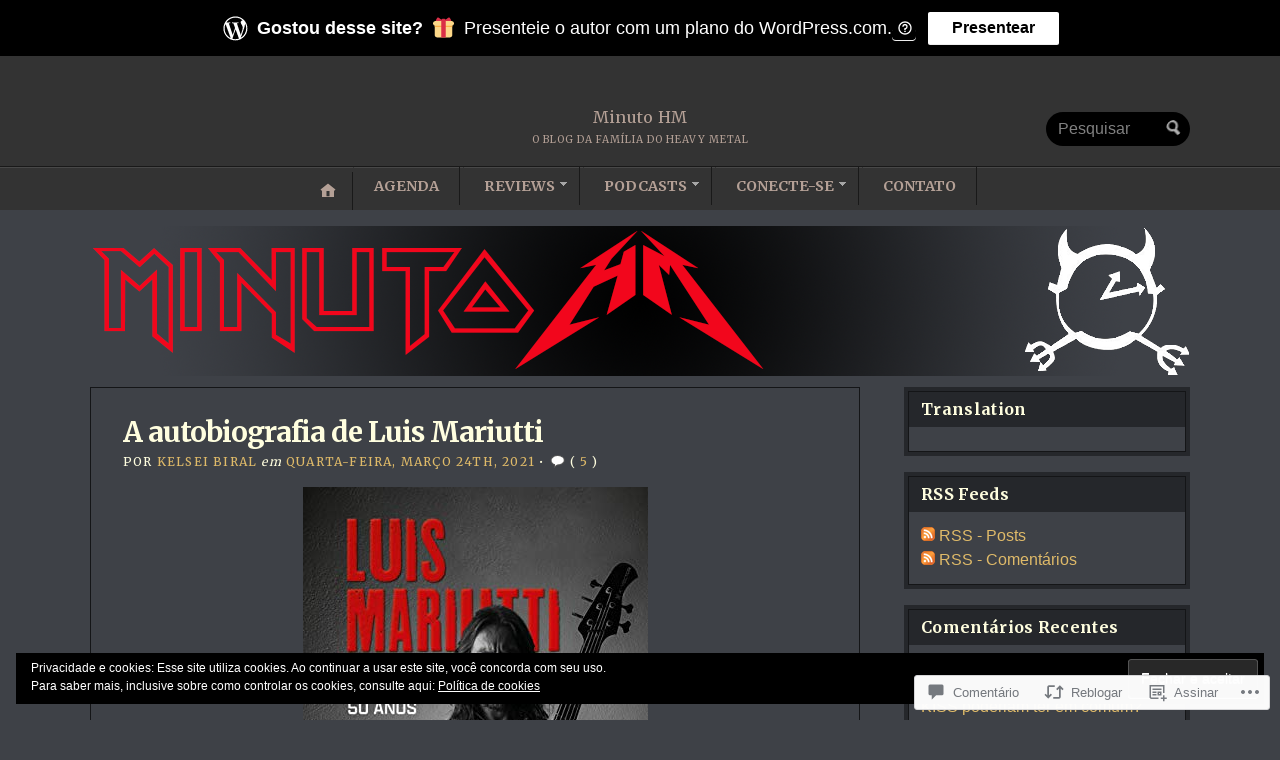

--- FILE ---
content_type: text/html; charset=UTF-8
request_url: https://minutohm.com/2021/03/24/a-autobiografia-de-luis-mariutti/
body_size: 65226
content:
<!DOCTYPE html>
<html lang="pt-BR">
	<head>
		<meta charset="UTF-8" />
		<meta http-equiv="Content-Type" content="text/html; charset=UTF-8" />
		<meta name="viewport" content="width=device-width, initial-scale=1.0" />
		<link rel="profile" href="https://gmpg.org/xfn/11" />
		<link rel="pingback" href="https://minutohm.com/xmlrpc.php" />

		<title>A autobiografia de Luis Mariutti &#8211; Minuto HM</title>
<meta name='robots' content='max-image-preview:large' />
<meta name="google-site-verification" content="wH7Y7B8pqml071U3uknHVD3SpbhBeW-KZxDbSOcgHks" />
<meta name="msvalidate.01" content="DD40E9C86EB746E656918FF76AFC6601" />
<meta name="p:domain_verify" content="45ab2d16f0d8e4f4264d76943d63109f" />

<!-- Async WordPress.com Remote Login -->
<script id="wpcom_remote_login_js">
var wpcom_remote_login_extra_auth = '';
function wpcom_remote_login_remove_dom_node_id( element_id ) {
	var dom_node = document.getElementById( element_id );
	if ( dom_node ) { dom_node.parentNode.removeChild( dom_node ); }
}
function wpcom_remote_login_remove_dom_node_classes( class_name ) {
	var dom_nodes = document.querySelectorAll( '.' + class_name );
	for ( var i = 0; i < dom_nodes.length; i++ ) {
		dom_nodes[ i ].parentNode.removeChild( dom_nodes[ i ] );
	}
}
function wpcom_remote_login_final_cleanup() {
	wpcom_remote_login_remove_dom_node_classes( "wpcom_remote_login_msg" );
	wpcom_remote_login_remove_dom_node_id( "wpcom_remote_login_key" );
	wpcom_remote_login_remove_dom_node_id( "wpcom_remote_login_validate" );
	wpcom_remote_login_remove_dom_node_id( "wpcom_remote_login_js" );
	wpcom_remote_login_remove_dom_node_id( "wpcom_request_access_iframe" );
	wpcom_remote_login_remove_dom_node_id( "wpcom_request_access_styles" );
}

// Watch for messages back from the remote login
window.addEventListener( "message", function( e ) {
	if ( e.origin === "https://r-login.wordpress.com" ) {
		var data = {};
		try {
			data = JSON.parse( e.data );
		} catch( e ) {
			wpcom_remote_login_final_cleanup();
			return;
		}

		if ( data.msg === 'LOGIN' ) {
			// Clean up the login check iframe
			wpcom_remote_login_remove_dom_node_id( "wpcom_remote_login_key" );

			var id_regex = new RegExp( /^[0-9]+$/ );
			var token_regex = new RegExp( /^.*|.*|.*$/ );
			if (
				token_regex.test( data.token )
				&& id_regex.test( data.wpcomid )
			) {
				// We have everything we need to ask for a login
				var script = document.createElement( "script" );
				script.setAttribute( "id", "wpcom_remote_login_validate" );
				script.src = '/remote-login.php?wpcom_remote_login=validate'
					+ '&wpcomid=' + data.wpcomid
					+ '&token=' + encodeURIComponent( data.token )
					+ '&host=' + window.location.protocol
					+ '//' + window.location.hostname
					+ '&postid=48215'
					+ '&is_singular=1';
				document.body.appendChild( script );
			}

			return;
		}

		// Safari ITP, not logged in, so redirect
		if ( data.msg === 'LOGIN-REDIRECT' ) {
			window.location = 'https://wordpress.com/log-in?redirect_to=' + window.location.href;
			return;
		}

		// Safari ITP, storage access failed, remove the request
		if ( data.msg === 'LOGIN-REMOVE' ) {
			var css_zap = 'html { -webkit-transition: margin-top 1s; transition: margin-top 1s; } /* 9001 */ html { margin-top: 0 !important; } * html body { margin-top: 0 !important; } @media screen and ( max-width: 782px ) { html { margin-top: 0 !important; } * html body { margin-top: 0 !important; } }';
			var style_zap = document.createElement( 'style' );
			style_zap.type = 'text/css';
			style_zap.appendChild( document.createTextNode( css_zap ) );
			document.body.appendChild( style_zap );

			var e = document.getElementById( 'wpcom_request_access_iframe' );
			e.parentNode.removeChild( e );

			document.cookie = 'wordpress_com_login_access=denied; path=/; max-age=31536000';

			return;
		}

		// Safari ITP
		if ( data.msg === 'REQUEST_ACCESS' ) {
			console.log( 'request access: safari' );

			// Check ITP iframe enable/disable knob
			if ( wpcom_remote_login_extra_auth !== 'safari_itp_iframe' ) {
				return;
			}

			// If we are in a "private window" there is no ITP.
			var private_window = false;
			try {
				var opendb = window.openDatabase( null, null, null, null );
			} catch( e ) {
				private_window = true;
			}

			if ( private_window ) {
				console.log( 'private window' );
				return;
			}

			var iframe = document.createElement( 'iframe' );
			iframe.id = 'wpcom_request_access_iframe';
			iframe.setAttribute( 'scrolling', 'no' );
			iframe.setAttribute( 'sandbox', 'allow-storage-access-by-user-activation allow-scripts allow-same-origin allow-top-navigation-by-user-activation' );
			iframe.src = 'https://r-login.wordpress.com/remote-login.php?wpcom_remote_login=request_access&origin=' + encodeURIComponent( data.origin ) + '&wpcomid=' + encodeURIComponent( data.wpcomid );

			var css = 'html { -webkit-transition: margin-top 1s; transition: margin-top 1s; } /* 9001 */ html { margin-top: 46px !important; } * html body { margin-top: 46px !important; } @media screen and ( max-width: 660px ) { html { margin-top: 71px !important; } * html body { margin-top: 71px !important; } #wpcom_request_access_iframe { display: block; height: 71px !important; } } #wpcom_request_access_iframe { border: 0px; height: 46px; position: fixed; top: 0; left: 0; width: 100%; min-width: 100%; z-index: 99999; background: #23282d; } ';

			var style = document.createElement( 'style' );
			style.type = 'text/css';
			style.id = 'wpcom_request_access_styles';
			style.appendChild( document.createTextNode( css ) );
			document.body.appendChild( style );

			document.body.appendChild( iframe );
		}

		if ( data.msg === 'DONE' ) {
			wpcom_remote_login_final_cleanup();
		}
	}
}, false );

// Inject the remote login iframe after the page has had a chance to load
// more critical resources
window.addEventListener( "DOMContentLoaded", function( e ) {
	var iframe = document.createElement( "iframe" );
	iframe.style.display = "none";
	iframe.setAttribute( "scrolling", "no" );
	iframe.setAttribute( "id", "wpcom_remote_login_key" );
	iframe.src = "https://r-login.wordpress.com/remote-login.php"
		+ "?wpcom_remote_login=key"
		+ "&origin=aHR0cHM6Ly9taW51dG9obS5jb20%3D"
		+ "&wpcomid=7103651"
		+ "&time=" + Math.floor( Date.now() / 1000 );
	document.body.appendChild( iframe );
}, false );
</script>
<link rel='dns-prefetch' href='//s0.wp.com' />
<link rel='dns-prefetch' href='//widgets.wp.com' />
<link rel='dns-prefetch' href='//wordpress.com' />
<link rel='dns-prefetch' href='//fonts-api.wp.com' />
<link rel="alternate" type="application/rss+xml" title="Feed para Minuto HM &raquo;" href="https://minutohm.com/feed/" />
<link rel="alternate" type="application/rss+xml" title="Feed de comentários para Minuto HM &raquo;" href="https://minutohm.com/comments/feed/" />
<link rel="alternate" type="application/rss+xml" title="Feed de comentários para Minuto HM &raquo; A autobiografia de Luis&nbsp;Mariutti" href="https://minutohm.com/2021/03/24/a-autobiografia-de-luis-mariutti/feed/" />
	<script type="text/javascript">
		/* <![CDATA[ */
		function addLoadEvent(func) {
			var oldonload = window.onload;
			if (typeof window.onload != 'function') {
				window.onload = func;
			} else {
				window.onload = function () {
					oldonload();
					func();
				}
			}
		}
		/* ]]> */
	</script>
	<link crossorigin='anonymous' rel='stylesheet' id='all-css-0-1' href='/wp-content/mu-plugins/likes/jetpack-likes.css?m=1743883414i&cssminify=yes' type='text/css' media='all' />
<style id='wp-emoji-styles-inline-css'>

	img.wp-smiley, img.emoji {
		display: inline !important;
		border: none !important;
		box-shadow: none !important;
		height: 1em !important;
		width: 1em !important;
		margin: 0 0.07em !important;
		vertical-align: -0.1em !important;
		background: none !important;
		padding: 0 !important;
	}
/*# sourceURL=wp-emoji-styles-inline-css */
</style>
<link crossorigin='anonymous' rel='stylesheet' id='all-css-2-1' href='/wp-content/plugins/gutenberg-core/v22.2.0/build/styles/block-library/style.css?m=1764855221i&cssminify=yes' type='text/css' media='all' />
<style id='wp-block-library-inline-css'>
.has-text-align-justify {
	text-align:justify;
}
.has-text-align-justify{text-align:justify;}

/*# sourceURL=wp-block-library-inline-css */
</style><style id='wp-block-embed-inline-css'>
.wp-block-embed.alignleft,.wp-block-embed.alignright,.wp-block[data-align=left]>[data-type="core/embed"],.wp-block[data-align=right]>[data-type="core/embed"]{max-width:360px;width:100%}.wp-block-embed.alignleft .wp-block-embed__wrapper,.wp-block-embed.alignright .wp-block-embed__wrapper,.wp-block[data-align=left]>[data-type="core/embed"] .wp-block-embed__wrapper,.wp-block[data-align=right]>[data-type="core/embed"] .wp-block-embed__wrapper{min-width:280px}.wp-block-cover .wp-block-embed{min-height:240px;min-width:320px}.wp-block-group.is-layout-flex .wp-block-embed{flex:1 1 0%;min-width:0}.wp-block-embed{overflow-wrap:break-word}.wp-block-embed :where(figcaption){margin-bottom:1em;margin-top:.5em}.wp-block-embed iframe{max-width:100%}.wp-block-embed__wrapper{position:relative}.wp-embed-responsive .wp-has-aspect-ratio .wp-block-embed__wrapper:before{content:"";display:block;padding-top:50%}.wp-embed-responsive .wp-has-aspect-ratio iframe{bottom:0;height:100%;left:0;position:absolute;right:0;top:0;width:100%}.wp-embed-responsive .wp-embed-aspect-21-9 .wp-block-embed__wrapper:before{padding-top:42.85%}.wp-embed-responsive .wp-embed-aspect-18-9 .wp-block-embed__wrapper:before{padding-top:50%}.wp-embed-responsive .wp-embed-aspect-16-9 .wp-block-embed__wrapper:before{padding-top:56.25%}.wp-embed-responsive .wp-embed-aspect-4-3 .wp-block-embed__wrapper:before{padding-top:75%}.wp-embed-responsive .wp-embed-aspect-1-1 .wp-block-embed__wrapper:before{padding-top:100%}.wp-embed-responsive .wp-embed-aspect-9-16 .wp-block-embed__wrapper:before{padding-top:177.77%}.wp-embed-responsive .wp-embed-aspect-1-2 .wp-block-embed__wrapper:before{padding-top:200%}
/*# sourceURL=/wp-content/plugins/gutenberg-core/v22.2.0/build/styles/block-library/embed/style.css */
</style>
<style id='wp-block-group-inline-css'>
.wp-block-group{box-sizing:border-box}:where(.wp-block-group.wp-block-group-is-layout-constrained){position:relative}
/*# sourceURL=/wp-content/plugins/gutenberg-core/v22.2.0/build/styles/block-library/group/style.css */
</style>
<style id='wp-block-paragraph-inline-css'>
.is-small-text{font-size:.875em}.is-regular-text{font-size:1em}.is-large-text{font-size:2.25em}.is-larger-text{font-size:3em}.has-drop-cap:not(:focus):first-letter{float:left;font-size:8.4em;font-style:normal;font-weight:100;line-height:.68;margin:.05em .1em 0 0;text-transform:uppercase}body.rtl .has-drop-cap:not(:focus):first-letter{float:none;margin-left:.1em}p.has-drop-cap.has-background{overflow:hidden}:root :where(p.has-background){padding:1.25em 2.375em}:where(p.has-text-color:not(.has-link-color)) a{color:inherit}p.has-text-align-left[style*="writing-mode:vertical-lr"],p.has-text-align-right[style*="writing-mode:vertical-rl"]{rotate:180deg}
/*# sourceURL=/wp-content/plugins/gutenberg-core/v22.2.0/build/styles/block-library/paragraph/style.css */
</style>
<style id='wp-block-heading-inline-css'>
h1:where(.wp-block-heading).has-background,h2:where(.wp-block-heading).has-background,h3:where(.wp-block-heading).has-background,h4:where(.wp-block-heading).has-background,h5:where(.wp-block-heading).has-background,h6:where(.wp-block-heading).has-background{padding:1.25em 2.375em}h1.has-text-align-left[style*=writing-mode]:where([style*=vertical-lr]),h1.has-text-align-right[style*=writing-mode]:where([style*=vertical-rl]),h2.has-text-align-left[style*=writing-mode]:where([style*=vertical-lr]),h2.has-text-align-right[style*=writing-mode]:where([style*=vertical-rl]),h3.has-text-align-left[style*=writing-mode]:where([style*=vertical-lr]),h3.has-text-align-right[style*=writing-mode]:where([style*=vertical-rl]),h4.has-text-align-left[style*=writing-mode]:where([style*=vertical-lr]),h4.has-text-align-right[style*=writing-mode]:where([style*=vertical-rl]),h5.has-text-align-left[style*=writing-mode]:where([style*=vertical-lr]),h5.has-text-align-right[style*=writing-mode]:where([style*=vertical-rl]),h6.has-text-align-left[style*=writing-mode]:where([style*=vertical-lr]),h6.has-text-align-right[style*=writing-mode]:where([style*=vertical-rl]){rotate:180deg}
/*# sourceURL=/wp-content/plugins/gutenberg-core/v22.2.0/build/styles/block-library/heading/style.css */
</style>
<style id='wp-block-image-inline-css'>
.wp-block-image>a,.wp-block-image>figure>a{display:inline-block}.wp-block-image img{box-sizing:border-box;height:auto;max-width:100%;vertical-align:bottom}@media not (prefers-reduced-motion){.wp-block-image img.hide{visibility:hidden}.wp-block-image img.show{animation:show-content-image .4s}}.wp-block-image[style*=border-radius] img,.wp-block-image[style*=border-radius]>a{border-radius:inherit}.wp-block-image.has-custom-border img{box-sizing:border-box}.wp-block-image.aligncenter{text-align:center}.wp-block-image.alignfull>a,.wp-block-image.alignwide>a{width:100%}.wp-block-image.alignfull img,.wp-block-image.alignwide img{height:auto;width:100%}.wp-block-image .aligncenter,.wp-block-image .alignleft,.wp-block-image .alignright,.wp-block-image.aligncenter,.wp-block-image.alignleft,.wp-block-image.alignright{display:table}.wp-block-image .aligncenter>figcaption,.wp-block-image .alignleft>figcaption,.wp-block-image .alignright>figcaption,.wp-block-image.aligncenter>figcaption,.wp-block-image.alignleft>figcaption,.wp-block-image.alignright>figcaption{caption-side:bottom;display:table-caption}.wp-block-image .alignleft{float:left;margin:.5em 1em .5em 0}.wp-block-image .alignright{float:right;margin:.5em 0 .5em 1em}.wp-block-image .aligncenter{margin-left:auto;margin-right:auto}.wp-block-image :where(figcaption){margin-bottom:1em;margin-top:.5em}.wp-block-image.is-style-circle-mask img{border-radius:9999px}@supports ((-webkit-mask-image:none) or (mask-image:none)) or (-webkit-mask-image:none){.wp-block-image.is-style-circle-mask img{border-radius:0;-webkit-mask-image:url('data:image/svg+xml;utf8,<svg viewBox="0 0 100 100" xmlns="http://www.w3.org/2000/svg"><circle cx="50" cy="50" r="50"/></svg>');mask-image:url('data:image/svg+xml;utf8,<svg viewBox="0 0 100 100" xmlns="http://www.w3.org/2000/svg"><circle cx="50" cy="50" r="50"/></svg>');mask-mode:alpha;-webkit-mask-position:center;mask-position:center;-webkit-mask-repeat:no-repeat;mask-repeat:no-repeat;-webkit-mask-size:contain;mask-size:contain}}:root :where(.wp-block-image.is-style-rounded img,.wp-block-image .is-style-rounded img){border-radius:9999px}.wp-block-image figure{margin:0}.wp-lightbox-container{display:flex;flex-direction:column;position:relative}.wp-lightbox-container img{cursor:zoom-in}.wp-lightbox-container img:hover+button{opacity:1}.wp-lightbox-container button{align-items:center;backdrop-filter:blur(16px) saturate(180%);background-color:#5a5a5a40;border:none;border-radius:4px;cursor:zoom-in;display:flex;height:20px;justify-content:center;opacity:0;padding:0;position:absolute;right:16px;text-align:center;top:16px;width:20px;z-index:100}@media not (prefers-reduced-motion){.wp-lightbox-container button{transition:opacity .2s ease}}.wp-lightbox-container button:focus-visible{outline:3px auto #5a5a5a40;outline:3px auto -webkit-focus-ring-color;outline-offset:3px}.wp-lightbox-container button:hover{cursor:pointer;opacity:1}.wp-lightbox-container button:focus{opacity:1}.wp-lightbox-container button:focus,.wp-lightbox-container button:hover,.wp-lightbox-container button:not(:hover):not(:active):not(.has-background){background-color:#5a5a5a40;border:none}.wp-lightbox-overlay{box-sizing:border-box;cursor:zoom-out;height:100vh;left:0;overflow:hidden;position:fixed;top:0;visibility:hidden;width:100%;z-index:100000}.wp-lightbox-overlay .close-button{align-items:center;cursor:pointer;display:flex;justify-content:center;min-height:40px;min-width:40px;padding:0;position:absolute;right:calc(env(safe-area-inset-right) + 16px);top:calc(env(safe-area-inset-top) + 16px);z-index:5000000}.wp-lightbox-overlay .close-button:focus,.wp-lightbox-overlay .close-button:hover,.wp-lightbox-overlay .close-button:not(:hover):not(:active):not(.has-background){background:none;border:none}.wp-lightbox-overlay .lightbox-image-container{height:var(--wp--lightbox-container-height);left:50%;overflow:hidden;position:absolute;top:50%;transform:translate(-50%,-50%);transform-origin:top left;width:var(--wp--lightbox-container-width);z-index:9999999999}.wp-lightbox-overlay .wp-block-image{align-items:center;box-sizing:border-box;display:flex;height:100%;justify-content:center;margin:0;position:relative;transform-origin:0 0;width:100%;z-index:3000000}.wp-lightbox-overlay .wp-block-image img{height:var(--wp--lightbox-image-height);min-height:var(--wp--lightbox-image-height);min-width:var(--wp--lightbox-image-width);width:var(--wp--lightbox-image-width)}.wp-lightbox-overlay .wp-block-image figcaption{display:none}.wp-lightbox-overlay button{background:none;border:none}.wp-lightbox-overlay .scrim{background-color:#fff;height:100%;opacity:.9;position:absolute;width:100%;z-index:2000000}.wp-lightbox-overlay.active{visibility:visible}@media not (prefers-reduced-motion){.wp-lightbox-overlay.active{animation:turn-on-visibility .25s both}.wp-lightbox-overlay.active img{animation:turn-on-visibility .35s both}.wp-lightbox-overlay.show-closing-animation:not(.active){animation:turn-off-visibility .35s both}.wp-lightbox-overlay.show-closing-animation:not(.active) img{animation:turn-off-visibility .25s both}.wp-lightbox-overlay.zoom.active{animation:none;opacity:1;visibility:visible}.wp-lightbox-overlay.zoom.active .lightbox-image-container{animation:lightbox-zoom-in .4s}.wp-lightbox-overlay.zoom.active .lightbox-image-container img{animation:none}.wp-lightbox-overlay.zoom.active .scrim{animation:turn-on-visibility .4s forwards}.wp-lightbox-overlay.zoom.show-closing-animation:not(.active){animation:none}.wp-lightbox-overlay.zoom.show-closing-animation:not(.active) .lightbox-image-container{animation:lightbox-zoom-out .4s}.wp-lightbox-overlay.zoom.show-closing-animation:not(.active) .lightbox-image-container img{animation:none}.wp-lightbox-overlay.zoom.show-closing-animation:not(.active) .scrim{animation:turn-off-visibility .4s forwards}}@keyframes show-content-image{0%{visibility:hidden}99%{visibility:hidden}to{visibility:visible}}@keyframes turn-on-visibility{0%{opacity:0}to{opacity:1}}@keyframes turn-off-visibility{0%{opacity:1;visibility:visible}99%{opacity:0;visibility:visible}to{opacity:0;visibility:hidden}}@keyframes lightbox-zoom-in{0%{transform:translate(calc((-100vw + var(--wp--lightbox-scrollbar-width))/2 + var(--wp--lightbox-initial-left-position)),calc(-50vh + var(--wp--lightbox-initial-top-position))) scale(var(--wp--lightbox-scale))}to{transform:translate(-50%,-50%) scale(1)}}@keyframes lightbox-zoom-out{0%{transform:translate(-50%,-50%) scale(1);visibility:visible}99%{visibility:visible}to{transform:translate(calc((-100vw + var(--wp--lightbox-scrollbar-width))/2 + var(--wp--lightbox-initial-left-position)),calc(-50vh + var(--wp--lightbox-initial-top-position))) scale(var(--wp--lightbox-scale));visibility:hidden}}
/*# sourceURL=/wp-content/plugins/gutenberg-core/v22.2.0/build/styles/block-library/image/style.css */
</style>
<style id='wp-block-rss-inline-css'>
ul.wp-block-rss.alignleft{margin-right:2em}ul.wp-block-rss.alignright{margin-left:2em}ul.wp-block-rss.is-grid{display:flex;flex-wrap:wrap;padding:0}ul.wp-block-rss.is-grid li{margin:0 1em 1em 0;width:100%}@media (min-width:600px){ul.wp-block-rss.columns-2 li{width:calc(50% - 1em)}ul.wp-block-rss.columns-3 li{width:calc(33.33333% - 1em)}ul.wp-block-rss.columns-4 li{width:calc(25% - 1em)}ul.wp-block-rss.columns-5 li{width:calc(20% - 1em)}ul.wp-block-rss.columns-6 li{width:calc(16.66667% - 1em)}}.wp-block-rss__item-author,.wp-block-rss__item-publish-date{display:block;font-size:.8125em}.wp-block-rss{box-sizing:border-box;list-style:none;padding:0}
/*# sourceURL=/wp-content/plugins/gutenberg-core/v22.2.0/build/styles/block-library/rss/style.css */
</style>
<style id='global-styles-inline-css'>
:root{--wp--preset--aspect-ratio--square: 1;--wp--preset--aspect-ratio--4-3: 4/3;--wp--preset--aspect-ratio--3-4: 3/4;--wp--preset--aspect-ratio--3-2: 3/2;--wp--preset--aspect-ratio--2-3: 2/3;--wp--preset--aspect-ratio--16-9: 16/9;--wp--preset--aspect-ratio--9-16: 9/16;--wp--preset--color--black: #000000;--wp--preset--color--cyan-bluish-gray: #abb8c3;--wp--preset--color--white: #ffffff;--wp--preset--color--pale-pink: #f78da7;--wp--preset--color--vivid-red: #cf2e2e;--wp--preset--color--luminous-vivid-orange: #ff6900;--wp--preset--color--luminous-vivid-amber: #fcb900;--wp--preset--color--light-green-cyan: #7bdcb5;--wp--preset--color--vivid-green-cyan: #00d084;--wp--preset--color--pale-cyan-blue: #8ed1fc;--wp--preset--color--vivid-cyan-blue: #0693e3;--wp--preset--color--vivid-purple: #9b51e0;--wp--preset--gradient--vivid-cyan-blue-to-vivid-purple: linear-gradient(135deg,rgb(6,147,227) 0%,rgb(155,81,224) 100%);--wp--preset--gradient--light-green-cyan-to-vivid-green-cyan: linear-gradient(135deg,rgb(122,220,180) 0%,rgb(0,208,130) 100%);--wp--preset--gradient--luminous-vivid-amber-to-luminous-vivid-orange: linear-gradient(135deg,rgb(252,185,0) 0%,rgb(255,105,0) 100%);--wp--preset--gradient--luminous-vivid-orange-to-vivid-red: linear-gradient(135deg,rgb(255,105,0) 0%,rgb(207,46,46) 100%);--wp--preset--gradient--very-light-gray-to-cyan-bluish-gray: linear-gradient(135deg,rgb(238,238,238) 0%,rgb(169,184,195) 100%);--wp--preset--gradient--cool-to-warm-spectrum: linear-gradient(135deg,rgb(74,234,220) 0%,rgb(151,120,209) 20%,rgb(207,42,186) 40%,rgb(238,44,130) 60%,rgb(251,105,98) 80%,rgb(254,248,76) 100%);--wp--preset--gradient--blush-light-purple: linear-gradient(135deg,rgb(255,206,236) 0%,rgb(152,150,240) 100%);--wp--preset--gradient--blush-bordeaux: linear-gradient(135deg,rgb(254,205,165) 0%,rgb(254,45,45) 50%,rgb(107,0,62) 100%);--wp--preset--gradient--luminous-dusk: linear-gradient(135deg,rgb(255,203,112) 0%,rgb(199,81,192) 50%,rgb(65,88,208) 100%);--wp--preset--gradient--pale-ocean: linear-gradient(135deg,rgb(255,245,203) 0%,rgb(182,227,212) 50%,rgb(51,167,181) 100%);--wp--preset--gradient--electric-grass: linear-gradient(135deg,rgb(202,248,128) 0%,rgb(113,206,126) 100%);--wp--preset--gradient--midnight: linear-gradient(135deg,rgb(2,3,129) 0%,rgb(40,116,252) 100%);--wp--preset--font-size--small: 13px;--wp--preset--font-size--medium: 20px;--wp--preset--font-size--large: 36px;--wp--preset--font-size--x-large: 42px;--wp--preset--font-family--albert-sans: 'Albert Sans', sans-serif;--wp--preset--font-family--alegreya: Alegreya, serif;--wp--preset--font-family--arvo: Arvo, serif;--wp--preset--font-family--bodoni-moda: 'Bodoni Moda', serif;--wp--preset--font-family--bricolage-grotesque: 'Bricolage Grotesque', sans-serif;--wp--preset--font-family--cabin: Cabin, sans-serif;--wp--preset--font-family--chivo: Chivo, sans-serif;--wp--preset--font-family--commissioner: Commissioner, sans-serif;--wp--preset--font-family--cormorant: Cormorant, serif;--wp--preset--font-family--courier-prime: 'Courier Prime', monospace;--wp--preset--font-family--crimson-pro: 'Crimson Pro', serif;--wp--preset--font-family--dm-mono: 'DM Mono', monospace;--wp--preset--font-family--dm-sans: 'DM Sans', sans-serif;--wp--preset--font-family--dm-serif-display: 'DM Serif Display', serif;--wp--preset--font-family--domine: Domine, serif;--wp--preset--font-family--eb-garamond: 'EB Garamond', serif;--wp--preset--font-family--epilogue: Epilogue, sans-serif;--wp--preset--font-family--fahkwang: Fahkwang, sans-serif;--wp--preset--font-family--figtree: Figtree, sans-serif;--wp--preset--font-family--fira-sans: 'Fira Sans', sans-serif;--wp--preset--font-family--fjalla-one: 'Fjalla One', sans-serif;--wp--preset--font-family--fraunces: Fraunces, serif;--wp--preset--font-family--gabarito: Gabarito, system-ui;--wp--preset--font-family--ibm-plex-mono: 'IBM Plex Mono', monospace;--wp--preset--font-family--ibm-plex-sans: 'IBM Plex Sans', sans-serif;--wp--preset--font-family--ibarra-real-nova: 'Ibarra Real Nova', serif;--wp--preset--font-family--instrument-serif: 'Instrument Serif', serif;--wp--preset--font-family--inter: Inter, sans-serif;--wp--preset--font-family--josefin-sans: 'Josefin Sans', sans-serif;--wp--preset--font-family--jost: Jost, sans-serif;--wp--preset--font-family--libre-baskerville: 'Libre Baskerville', serif;--wp--preset--font-family--libre-franklin: 'Libre Franklin', sans-serif;--wp--preset--font-family--literata: Literata, serif;--wp--preset--font-family--lora: Lora, serif;--wp--preset--font-family--merriweather: Merriweather, serif;--wp--preset--font-family--montserrat: Montserrat, sans-serif;--wp--preset--font-family--newsreader: Newsreader, serif;--wp--preset--font-family--noto-sans-mono: 'Noto Sans Mono', sans-serif;--wp--preset--font-family--nunito: Nunito, sans-serif;--wp--preset--font-family--open-sans: 'Open Sans', sans-serif;--wp--preset--font-family--overpass: Overpass, sans-serif;--wp--preset--font-family--pt-serif: 'PT Serif', serif;--wp--preset--font-family--petrona: Petrona, serif;--wp--preset--font-family--piazzolla: Piazzolla, serif;--wp--preset--font-family--playfair-display: 'Playfair Display', serif;--wp--preset--font-family--plus-jakarta-sans: 'Plus Jakarta Sans', sans-serif;--wp--preset--font-family--poppins: Poppins, sans-serif;--wp--preset--font-family--raleway: Raleway, sans-serif;--wp--preset--font-family--roboto: Roboto, sans-serif;--wp--preset--font-family--roboto-slab: 'Roboto Slab', serif;--wp--preset--font-family--rubik: Rubik, sans-serif;--wp--preset--font-family--rufina: Rufina, serif;--wp--preset--font-family--sora: Sora, sans-serif;--wp--preset--font-family--source-sans-3: 'Source Sans 3', sans-serif;--wp--preset--font-family--source-serif-4: 'Source Serif 4', serif;--wp--preset--font-family--space-mono: 'Space Mono', monospace;--wp--preset--font-family--syne: Syne, sans-serif;--wp--preset--font-family--texturina: Texturina, serif;--wp--preset--font-family--urbanist: Urbanist, sans-serif;--wp--preset--font-family--work-sans: 'Work Sans', sans-serif;--wp--preset--spacing--20: 0.44rem;--wp--preset--spacing--30: 0.67rem;--wp--preset--spacing--40: 1rem;--wp--preset--spacing--50: 1.5rem;--wp--preset--spacing--60: 2.25rem;--wp--preset--spacing--70: 3.38rem;--wp--preset--spacing--80: 5.06rem;--wp--preset--shadow--natural: 6px 6px 9px rgba(0, 0, 0, 0.2);--wp--preset--shadow--deep: 12px 12px 50px rgba(0, 0, 0, 0.4);--wp--preset--shadow--sharp: 6px 6px 0px rgba(0, 0, 0, 0.2);--wp--preset--shadow--outlined: 6px 6px 0px -3px rgb(255, 255, 255), 6px 6px rgb(0, 0, 0);--wp--preset--shadow--crisp: 6px 6px 0px rgb(0, 0, 0);}:where(.is-layout-flex){gap: 0.5em;}:where(.is-layout-grid){gap: 0.5em;}body .is-layout-flex{display: flex;}.is-layout-flex{flex-wrap: wrap;align-items: center;}.is-layout-flex > :is(*, div){margin: 0;}body .is-layout-grid{display: grid;}.is-layout-grid > :is(*, div){margin: 0;}:where(.wp-block-columns.is-layout-flex){gap: 2em;}:where(.wp-block-columns.is-layout-grid){gap: 2em;}:where(.wp-block-post-template.is-layout-flex){gap: 1.25em;}:where(.wp-block-post-template.is-layout-grid){gap: 1.25em;}.has-black-color{color: var(--wp--preset--color--black) !important;}.has-cyan-bluish-gray-color{color: var(--wp--preset--color--cyan-bluish-gray) !important;}.has-white-color{color: var(--wp--preset--color--white) !important;}.has-pale-pink-color{color: var(--wp--preset--color--pale-pink) !important;}.has-vivid-red-color{color: var(--wp--preset--color--vivid-red) !important;}.has-luminous-vivid-orange-color{color: var(--wp--preset--color--luminous-vivid-orange) !important;}.has-luminous-vivid-amber-color{color: var(--wp--preset--color--luminous-vivid-amber) !important;}.has-light-green-cyan-color{color: var(--wp--preset--color--light-green-cyan) !important;}.has-vivid-green-cyan-color{color: var(--wp--preset--color--vivid-green-cyan) !important;}.has-pale-cyan-blue-color{color: var(--wp--preset--color--pale-cyan-blue) !important;}.has-vivid-cyan-blue-color{color: var(--wp--preset--color--vivid-cyan-blue) !important;}.has-vivid-purple-color{color: var(--wp--preset--color--vivid-purple) !important;}.has-black-background-color{background-color: var(--wp--preset--color--black) !important;}.has-cyan-bluish-gray-background-color{background-color: var(--wp--preset--color--cyan-bluish-gray) !important;}.has-white-background-color{background-color: var(--wp--preset--color--white) !important;}.has-pale-pink-background-color{background-color: var(--wp--preset--color--pale-pink) !important;}.has-vivid-red-background-color{background-color: var(--wp--preset--color--vivid-red) !important;}.has-luminous-vivid-orange-background-color{background-color: var(--wp--preset--color--luminous-vivid-orange) !important;}.has-luminous-vivid-amber-background-color{background-color: var(--wp--preset--color--luminous-vivid-amber) !important;}.has-light-green-cyan-background-color{background-color: var(--wp--preset--color--light-green-cyan) !important;}.has-vivid-green-cyan-background-color{background-color: var(--wp--preset--color--vivid-green-cyan) !important;}.has-pale-cyan-blue-background-color{background-color: var(--wp--preset--color--pale-cyan-blue) !important;}.has-vivid-cyan-blue-background-color{background-color: var(--wp--preset--color--vivid-cyan-blue) !important;}.has-vivid-purple-background-color{background-color: var(--wp--preset--color--vivid-purple) !important;}.has-black-border-color{border-color: var(--wp--preset--color--black) !important;}.has-cyan-bluish-gray-border-color{border-color: var(--wp--preset--color--cyan-bluish-gray) !important;}.has-white-border-color{border-color: var(--wp--preset--color--white) !important;}.has-pale-pink-border-color{border-color: var(--wp--preset--color--pale-pink) !important;}.has-vivid-red-border-color{border-color: var(--wp--preset--color--vivid-red) !important;}.has-luminous-vivid-orange-border-color{border-color: var(--wp--preset--color--luminous-vivid-orange) !important;}.has-luminous-vivid-amber-border-color{border-color: var(--wp--preset--color--luminous-vivid-amber) !important;}.has-light-green-cyan-border-color{border-color: var(--wp--preset--color--light-green-cyan) !important;}.has-vivid-green-cyan-border-color{border-color: var(--wp--preset--color--vivid-green-cyan) !important;}.has-pale-cyan-blue-border-color{border-color: var(--wp--preset--color--pale-cyan-blue) !important;}.has-vivid-cyan-blue-border-color{border-color: var(--wp--preset--color--vivid-cyan-blue) !important;}.has-vivid-purple-border-color{border-color: var(--wp--preset--color--vivid-purple) !important;}.has-vivid-cyan-blue-to-vivid-purple-gradient-background{background: var(--wp--preset--gradient--vivid-cyan-blue-to-vivid-purple) !important;}.has-light-green-cyan-to-vivid-green-cyan-gradient-background{background: var(--wp--preset--gradient--light-green-cyan-to-vivid-green-cyan) !important;}.has-luminous-vivid-amber-to-luminous-vivid-orange-gradient-background{background: var(--wp--preset--gradient--luminous-vivid-amber-to-luminous-vivid-orange) !important;}.has-luminous-vivid-orange-to-vivid-red-gradient-background{background: var(--wp--preset--gradient--luminous-vivid-orange-to-vivid-red) !important;}.has-very-light-gray-to-cyan-bluish-gray-gradient-background{background: var(--wp--preset--gradient--very-light-gray-to-cyan-bluish-gray) !important;}.has-cool-to-warm-spectrum-gradient-background{background: var(--wp--preset--gradient--cool-to-warm-spectrum) !important;}.has-blush-light-purple-gradient-background{background: var(--wp--preset--gradient--blush-light-purple) !important;}.has-blush-bordeaux-gradient-background{background: var(--wp--preset--gradient--blush-bordeaux) !important;}.has-luminous-dusk-gradient-background{background: var(--wp--preset--gradient--luminous-dusk) !important;}.has-pale-ocean-gradient-background{background: var(--wp--preset--gradient--pale-ocean) !important;}.has-electric-grass-gradient-background{background: var(--wp--preset--gradient--electric-grass) !important;}.has-midnight-gradient-background{background: var(--wp--preset--gradient--midnight) !important;}.has-small-font-size{font-size: var(--wp--preset--font-size--small) !important;}.has-medium-font-size{font-size: var(--wp--preset--font-size--medium) !important;}.has-large-font-size{font-size: var(--wp--preset--font-size--large) !important;}.has-x-large-font-size{font-size: var(--wp--preset--font-size--x-large) !important;}.has-albert-sans-font-family{font-family: var(--wp--preset--font-family--albert-sans) !important;}.has-alegreya-font-family{font-family: var(--wp--preset--font-family--alegreya) !important;}.has-arvo-font-family{font-family: var(--wp--preset--font-family--arvo) !important;}.has-bodoni-moda-font-family{font-family: var(--wp--preset--font-family--bodoni-moda) !important;}.has-bricolage-grotesque-font-family{font-family: var(--wp--preset--font-family--bricolage-grotesque) !important;}.has-cabin-font-family{font-family: var(--wp--preset--font-family--cabin) !important;}.has-chivo-font-family{font-family: var(--wp--preset--font-family--chivo) !important;}.has-commissioner-font-family{font-family: var(--wp--preset--font-family--commissioner) !important;}.has-cormorant-font-family{font-family: var(--wp--preset--font-family--cormorant) !important;}.has-courier-prime-font-family{font-family: var(--wp--preset--font-family--courier-prime) !important;}.has-crimson-pro-font-family{font-family: var(--wp--preset--font-family--crimson-pro) !important;}.has-dm-mono-font-family{font-family: var(--wp--preset--font-family--dm-mono) !important;}.has-dm-sans-font-family{font-family: var(--wp--preset--font-family--dm-sans) !important;}.has-dm-serif-display-font-family{font-family: var(--wp--preset--font-family--dm-serif-display) !important;}.has-domine-font-family{font-family: var(--wp--preset--font-family--domine) !important;}.has-eb-garamond-font-family{font-family: var(--wp--preset--font-family--eb-garamond) !important;}.has-epilogue-font-family{font-family: var(--wp--preset--font-family--epilogue) !important;}.has-fahkwang-font-family{font-family: var(--wp--preset--font-family--fahkwang) !important;}.has-figtree-font-family{font-family: var(--wp--preset--font-family--figtree) !important;}.has-fira-sans-font-family{font-family: var(--wp--preset--font-family--fira-sans) !important;}.has-fjalla-one-font-family{font-family: var(--wp--preset--font-family--fjalla-one) !important;}.has-fraunces-font-family{font-family: var(--wp--preset--font-family--fraunces) !important;}.has-gabarito-font-family{font-family: var(--wp--preset--font-family--gabarito) !important;}.has-ibm-plex-mono-font-family{font-family: var(--wp--preset--font-family--ibm-plex-mono) !important;}.has-ibm-plex-sans-font-family{font-family: var(--wp--preset--font-family--ibm-plex-sans) !important;}.has-ibarra-real-nova-font-family{font-family: var(--wp--preset--font-family--ibarra-real-nova) !important;}.has-instrument-serif-font-family{font-family: var(--wp--preset--font-family--instrument-serif) !important;}.has-inter-font-family{font-family: var(--wp--preset--font-family--inter) !important;}.has-josefin-sans-font-family{font-family: var(--wp--preset--font-family--josefin-sans) !important;}.has-jost-font-family{font-family: var(--wp--preset--font-family--jost) !important;}.has-libre-baskerville-font-family{font-family: var(--wp--preset--font-family--libre-baskerville) !important;}.has-libre-franklin-font-family{font-family: var(--wp--preset--font-family--libre-franklin) !important;}.has-literata-font-family{font-family: var(--wp--preset--font-family--literata) !important;}.has-lora-font-family{font-family: var(--wp--preset--font-family--lora) !important;}.has-merriweather-font-family{font-family: var(--wp--preset--font-family--merriweather) !important;}.has-montserrat-font-family{font-family: var(--wp--preset--font-family--montserrat) !important;}.has-newsreader-font-family{font-family: var(--wp--preset--font-family--newsreader) !important;}.has-noto-sans-mono-font-family{font-family: var(--wp--preset--font-family--noto-sans-mono) !important;}.has-nunito-font-family{font-family: var(--wp--preset--font-family--nunito) !important;}.has-open-sans-font-family{font-family: var(--wp--preset--font-family--open-sans) !important;}.has-overpass-font-family{font-family: var(--wp--preset--font-family--overpass) !important;}.has-pt-serif-font-family{font-family: var(--wp--preset--font-family--pt-serif) !important;}.has-petrona-font-family{font-family: var(--wp--preset--font-family--petrona) !important;}.has-piazzolla-font-family{font-family: var(--wp--preset--font-family--piazzolla) !important;}.has-playfair-display-font-family{font-family: var(--wp--preset--font-family--playfair-display) !important;}.has-plus-jakarta-sans-font-family{font-family: var(--wp--preset--font-family--plus-jakarta-sans) !important;}.has-poppins-font-family{font-family: var(--wp--preset--font-family--poppins) !important;}.has-raleway-font-family{font-family: var(--wp--preset--font-family--raleway) !important;}.has-roboto-font-family{font-family: var(--wp--preset--font-family--roboto) !important;}.has-roboto-slab-font-family{font-family: var(--wp--preset--font-family--roboto-slab) !important;}.has-rubik-font-family{font-family: var(--wp--preset--font-family--rubik) !important;}.has-rufina-font-family{font-family: var(--wp--preset--font-family--rufina) !important;}.has-sora-font-family{font-family: var(--wp--preset--font-family--sora) !important;}.has-source-sans-3-font-family{font-family: var(--wp--preset--font-family--source-sans-3) !important;}.has-source-serif-4-font-family{font-family: var(--wp--preset--font-family--source-serif-4) !important;}.has-space-mono-font-family{font-family: var(--wp--preset--font-family--space-mono) !important;}.has-syne-font-family{font-family: var(--wp--preset--font-family--syne) !important;}.has-texturina-font-family{font-family: var(--wp--preset--font-family--texturina) !important;}.has-urbanist-font-family{font-family: var(--wp--preset--font-family--urbanist) !important;}.has-work-sans-font-family{font-family: var(--wp--preset--font-family--work-sans) !important;}
/*# sourceURL=global-styles-inline-css */
</style>

<style id='classic-theme-styles-inline-css'>
/*! This file is auto-generated */
.wp-block-button__link{color:#fff;background-color:#32373c;border-radius:9999px;box-shadow:none;text-decoration:none;padding:calc(.667em + 2px) calc(1.333em + 2px);font-size:1.125em}.wp-block-file__button{background:#32373c;color:#fff;text-decoration:none}
/*# sourceURL=/wp-includes/css/classic-themes.min.css */
</style>
<link crossorigin='anonymous' rel='stylesheet' id='all-css-4-1' href='/_static/??-eJx9j9tuAjEMRH+oXmvRQulD1U+pcrEgkJtiZ4G/J9u0tCrSviX2nJkxXjKYFIWiYPb14CKjSdonc2bcDON+GIFdyJ6g0DxMaB3LQwEsN0+DYX7BP0ZypECMuVBwNWDK4rBpkKyTVKCzT1So8NugUJuHrGRRhAYq8s00yhp2cfZAwl9Z/Q1C13UktxjQunVlhu/G0A9Y404kWZkztFG36AvkGn92nzNFmwqqKikoEWeeKORiUFfnLc5UdEtuw+VK/v9funyE9/F1t99Mb9O0Pd0BRhqltw==&cssminify=yes' type='text/css' media='all' />
<link rel='stylesheet' id='verbum-gutenberg-css-css' href='https://widgets.wp.com/verbum-block-editor/block-editor.css?ver=1738686361' media='all' />
<link crossorigin='anonymous' rel='stylesheet' id='all-css-6-1' href='/_static/??/wp-content/mu-plugins/comment-likes/css/comment-likes.css,/i/noticons/noticons.css?m=1436783281j&cssminify=yes' type='text/css' media='all' />
<link rel='stylesheet' id='opti-fonts-css' href='https://fonts-api.wp.com/css?family=Merriweather%3A400%2C700&#038;subset=latin%2Clatin-ext&#038;display=swap&#038;ver=1.0' media='all' />
<link crossorigin='anonymous' rel='stylesheet' id='all-css-8-1' href='/_static/??/wp-content/themes/premium/opti/style.css,/wp-content/mu-plugins/jetpack-plugin/sun/_inc/genericons/genericons/genericons.css?m=1753279645j&cssminify=yes' type='text/css' media='all' />
<link crossorigin='anonymous' rel='stylesheet' id='print-css-9-1' href='/wp-content/themes/premium/opti/css/print.css?m=1438009084i&cssminify=yes' type='text/css' media='print' />
<link crossorigin='anonymous' rel='stylesheet' id='all-css-10-1' href='/_static/??-eJzTLy/QTc7PK0nNK9HPLdUtyClNz8wr1i9KTcrJTwcy0/WTi5G5ekCujj52Temp+bo5+cmJJZn5eSgc3bScxMwikFb7XFtDE1NLExMLc0OTLACohS2q&cssminify=yes' type='text/css' media='all' />
<style id='jetpack-global-styles-frontend-style-inline-css'>
:root { --font-headings: unset; --font-base: unset; --font-headings-default: -apple-system,BlinkMacSystemFont,"Segoe UI",Roboto,Oxygen-Sans,Ubuntu,Cantarell,"Helvetica Neue",sans-serif; --font-base-default: -apple-system,BlinkMacSystemFont,"Segoe UI",Roboto,Oxygen-Sans,Ubuntu,Cantarell,"Helvetica Neue",sans-serif;}
/*# sourceURL=jetpack-global-styles-frontend-style-inline-css */
</style>
<link crossorigin='anonymous' rel='stylesheet' id='all-css-12-1' href='/_static/??-eJyNjcsKAjEMRX/IGtQZBxfip0hMS9sxTYppGfx7H7gRN+7ugcs5sFRHKi1Ig9Jd5R6zGMyhVaTrh8G6QFHfORhYwlvw6P39PbPENZmt4G/ROQuBKWVkxxrVvuBH1lIoz2waILJekF+HUzlupnG3nQ77YZwfuRJIaQ==&cssminify=yes' type='text/css' media='all' />
<style>#masthead { background:#000000; }
#masthead #logo a { color:#808080; }
#masthead h2 { color:#bfbfbf; }
#nav-primary { background:#background: #000000;background: -moz-linear-gradient(top,  #000000 0%, #000000 100%);background: -webkit-gradient(linear, left top, left bottom, color-stop(0%,#000000), color-stop(100%,#000000));background: -webkit-linear-gradient(top, #000000 0%, #000000 100%);background: -o-linear-gradient(top, #000000 0%,#000000 100%);background: -ms-linear-gradient(top, #000000 0%,#000000 100%);background: linear-gradient(to bottom, #000000 0%,#000000 100%);; border-color:#000000 }
#nav-primary li:hover, #nav-primary li.current-cat { background-color: #000000; }
#nav-primary .current-menu-item > a, #nav-primary .current-cat > a { border-top-color:#1899cb; }
#nav-primary li { border-right-color:#000000; border-left-color:#000000; }
#nav-primary .current-menu-item { background-color:#000000; color:#808080; }
#nav-primary .current-menu-item > a, #nav-primary .current-cat > a { border-color:#52b3d8; color:#808080; }
#masthead input.searchfield { background:#000000; color:#808080; }
#masthead input.searchfield::-webkit-input-placeholder { color:#808080; }
#masthead input.searchfield::-moz-placeholder { color:#808080; }
#masthead input.searchfield:-moz-placeholder { color:#808080; }
#masthead input.searchfield:-ms-placeholder { color:#808080; }
#masthead input.searchfield:focus, #masthead input.searchfield:hover { background:#000000; color:#808080; }
#masthead input.searchfield::-webkit-input-placeholder, #masthead input.searchfield::-moz-placeholder { color:#808080; }
a, a:visited { color:#1899cb; }
footer { color:#808080; background:#000000; }
footer a, footer a:visited { color:#52b3d8; }
#footer-wrap { border-color:#000000; }
#featured-cats h5 { background:#e6e6e6; border-color:#808080; }
#featured-cats h5 a, #featured-cats h5 a:visited { color:#000000; }</style><script type="text/javascript" id="opti-script-main-js-extra">
/* <![CDATA[ */
var js_i18n = {"menu":"Menu"};
//# sourceURL=opti-script-main-js-extra
/* ]]> */
</script>
<script type="text/javascript" id="wpcom-actionbar-placeholder-js-extra">
/* <![CDATA[ */
var actionbardata = {"siteID":"7103651","postID":"48215","siteURL":"https://minutohm.com","xhrURL":"https://minutohm.com/wp-admin/admin-ajax.php","nonce":"40de9bb5a6","isLoggedIn":"","statusMessage":"","subsEmailDefault":"instantly","proxyScriptUrl":"https://s0.wp.com/wp-content/js/wpcom-proxy-request.js?m=1513050504i&amp;ver=20211021","shortlink":"https://wp.me/ptNZ1-cxF","i18n":{"followedText":"Novas publica\u00e7\u00f5es deste site agora aparecer\u00e3o no seu \u003Ca href=\"https://wordpress.com/reader\"\u003ELeitor\u003C/a\u003E","foldBar":"Esconder esta barra","unfoldBar":"Mostrar esta barra","shortLinkCopied":"Link curto copiado."}};
//# sourceURL=wpcom-actionbar-placeholder-js-extra
/* ]]> */
</script>
<script type="text/javascript" id="jetpack-mu-wpcom-settings-js-before">
/* <![CDATA[ */
var JETPACK_MU_WPCOM_SETTINGS = {"assetsUrl":"https://s0.wp.com/wp-content/mu-plugins/jetpack-mu-wpcom-plugin/sun/jetpack_vendor/automattic/jetpack-mu-wpcom/src/build/"};
//# sourceURL=jetpack-mu-wpcom-settings-js-before
/* ]]> */
</script>
<script crossorigin='anonymous' type='text/javascript'  src='/_static/??-eJyNjlsOAiEMRTckMGp8fRh3MHsg2IwllCKU0dm9aDT653y1ybmnt+aWlOMoEMX4YnIQlTLfJ+3LwjSG0YV6hvKE/lohT++hCePfkCIcshX4DX/a5ALUlJSBsJLhJPj1NYRGo9igHVPi2PYy80KG0oSCI/R2xMEK8txysq8/T3Rc7lbdZt1t9wf/APqabQg='></script>
<script type="text/javascript" id="rlt-proxy-js-after">
/* <![CDATA[ */
	rltInitialize( {"token":null,"iframeOrigins":["https:\/\/widgets.wp.com"]} );
//# sourceURL=rlt-proxy-js-after
/* ]]> */
</script>
<link rel="EditURI" type="application/rsd+xml" title="RSD" href="https://minutohm.wordpress.com/xmlrpc.php?rsd" />
<meta name="generator" content="WordPress.com" />
<link rel="canonical" href="https://minutohm.com/2021/03/24/a-autobiografia-de-luis-mariutti/" />
<link rel='shortlink' href='https://wp.me/ptNZ1-cxF' />
<link rel="alternate" type="application/json+oembed" href="https://public-api.wordpress.com/oembed/?format=json&amp;url=https%3A%2F%2Fminutohm.com%2F2021%2F03%2F24%2Fa-autobiografia-de-luis-mariutti%2F&amp;for=wpcom-auto-discovery" /><link rel="alternate" type="application/xml+oembed" href="https://public-api.wordpress.com/oembed/?format=xml&amp;url=https%3A%2F%2Fminutohm.com%2F2021%2F03%2F24%2Fa-autobiografia-de-luis-mariutti%2F&amp;for=wpcom-auto-discovery" />
<!-- Jetpack Open Graph Tags -->
<meta property="og:type" content="article" />
<meta property="og:title" content="A autobiografia de Luis Mariutti" />
<meta property="og:url" content="https://minutohm.com/2021/03/24/a-autobiografia-de-luis-mariutti/" />
<meta property="og:description" content="Luis Mariutti lança sua autobiografia nesse mês de Março." />
<meta property="article:published_time" content="2021-03-24T18:53:47+00:00" />
<meta property="article:modified_time" content="2021-04-03T10:13:12+00:00" />
<meta property="og:site_name" content="Minuto HM" />
<meta property="og:image" content="https://minutohm.com/wp-content/uploads/2021/03/livro-luis-mariutti.jpg" />
<meta property="og:image:width" content="345" />
<meta property="og:image:height" content="500" />
<meta property="og:image:alt" content="" />
<meta property="og:locale" content="pt_BR" />
<meta property="article:publisher" content="https://www.facebook.com/WordPresscom" />
<meta name="twitter:creator" content="@MinutoHM" />
<meta name="twitter:site" content="@MinutoHM" />
<meta name="twitter:text:title" content="A autobiografia de Luis&nbsp;Mariutti" />
<meta name="twitter:image" content="https://minutohm.com/wp-content/uploads/2021/03/livro-luis-mariutti.jpg?w=640" />
<meta name="twitter:card" content="summary_large_image" />

<!-- End Jetpack Open Graph Tags -->
<link rel='openid.server' href='https://minutohm.com/?openidserver=1' />
<link rel='openid.delegate' href='https://minutohm.com/' />
<link rel="search" type="application/opensearchdescription+xml" href="https://minutohm.com/osd.xml" title="Minuto HM" />
<link rel="search" type="application/opensearchdescription+xml" href="https://s1.wp.com/opensearch.xml" title="WordPress.com" />
<meta name="theme-color" content="#3E4147" />
<style type="text/css">.recentcomments a{display:inline !important;padding:0 !important;margin:0 !important;}</style>		<style type="text/css">
			.recentcomments a {
				display: inline !important;
				padding: 0 !important;
				margin: 0 !important;
			}

			table.recentcommentsavatartop img.avatar, table.recentcommentsavatarend img.avatar {
				border: 0px;
				margin: 0;
			}

			table.recentcommentsavatartop a, table.recentcommentsavatarend a {
				border: 0px !important;
				background-color: transparent !important;
			}

			td.recentcommentsavatarend, td.recentcommentsavatartop {
				padding: 0px 0px 1px 0px;
				margin: 0px;
			}

			td.recentcommentstextend {
				border: none !important;
				padding: 0px 0px 2px 10px;
			}

			.rtl td.recentcommentstextend {
				padding: 0px 10px 2px 0px;
			}

			td.recentcommentstexttop {
				border: none;
				padding: 0px 0px 0px 10px;
			}

			.rtl td.recentcommentstexttop {
				padding: 0px 10px 0px 0px;
			}
		</style>
		<style type="text/css">
.upcoming-events li {
	margin-bottom: 10px;
}
.upcoming-events li span {
	display: block;
}
</style>
		<meta name="description" content="Luis Mariutti lança sua autobiografia nesse mês de Março." />
<style type="text/css" id="custom-background-css">
body.custom-background { background-color: #3E4147; }
</style>
	<style type="text/css" id="custom-colors-css">	h2#description, #logo, #nav-primary a {
		text-shadow: 0 -1px 0 rgba(0, 0, 0, 0.1);
	}
	.wp-playlist-light {
		color: #111;
	}
body { background-color: #3E4147;}
table caption { background-color: #3E4147;}
.wrapper { background-color: #3E4147;}
#lead-story { background-color: #25272B;}
#recent-posts .sticky { background-color: #2B2E32;}
a, a:visited { border-color: #25272B;}
a:hover, a:active { border-color: #141517;}
#featured-cats h5, .custom-colors #featured-cats h5 { background-color: #25272B;}
#featured-cats h5, .custom-colors #featured-cats h5, .headlines li, aside .widget li, #recent-excerpts li, #related-posts { border-color: #141517;}
aside .widget, aside h3.widgettitle, tr { background-color: #25272B;}
aside .widget-wrap { background-color: #3E4147;}
.row .eightcol, aside .widget-wrap, td { border-color: #141517;}
h1.pagetitle, .archive article, .search article, .page-template-custom-page-blog-php article, #archive-pagination a, #archive-pagination a:visited { border-color: #141517;}
#archive-pagination a:hover, #archive-pagination a:active { border-color: #020202;}
a.post-edit-link, a.post-edit-link:visited, #sharethis a, #sharethis a:visited, #related-posts ul a, #related-posts ul a:visited { border-color: #3E4147;}
a.post-edit-link, a.post-edit-link:visited, #sharethis a, #sharethis a:visited, #related-posts ul a, #related-posts ul a:visited { background-color: #313439;}
a.post-edit-link:hover, a.post-edit-link:active, #sharethis a:hover, #sharethis a:active, #related-posts ul a:hover, #related-posts ul a:active { border-color: #141517;}
a.post-edit-link:hover, a.post-edit-link:active, #sharethis a:hover, #sharethis a:active, #related-posts ul a:hover, #related-posts ul a:active { background-color: #25272B;}
.entry .post-taxonomies a { background-color: #313439;}
.entry .post-taxonomies a { border-color: #25272B;}
.entry .post-taxonomies a { color: #141517;}
.entry .post-taxonomies a:hover { color: #020202;}
footer h4.widgettitle { color: #A2A6AE;}
footer h4.widgettitle { border-color: #A2A6AE;}
.milestone-header { color: #A2A6AE;}
#masthead, .custom-colors #masthead { background-color: #333333;}
.milestone-header { background-color: #333333;}
#nav-primary,
 			.custom-colors #nav-primary { background: #333333;}
#nav-primary,
 			.custom-colors #nav-primary { border-color: #191919;}
#nav-primary .nav > li,
 			.custom-colors #nav-primary .nav > li { border-right-color: #191919;}
#nav-primary .nav > li,
 			.custom-colors #nav-primary .nav > li { border-left-color: #333333;}
.custom-colors #nav-primary .nav > li.current-menu-item,
 			.custom-colors #nav-primary .nav > li:hover,
 			.custom-colors #nav-primary .nav > li.current-cat { background-color: #191919;}
header input.searchfield, .custom-colors header input.searchfield { background-color: #262626;}
header .searchfield:focus, header .searchfield:hover, .custom-colors header .searchfield:focus, .custom-colors header .searchfield:hover { background-color: #191919;}
footer, .custom-colors footer { background-color: #262626;}
#footer-wrap { border-color: #191919;}
#masthead, .custom-colors #masthead { color: #B4A096;}
#nav-primary .nav > li > a,
 			.custom-colors #nav-primary .nav > li > a,
 			#nav-primary .nav > li.current-menu-item > a,
 			#nav-primary .nav > li.current-cat > a,
 			.custom-colors #nav-primary .nav > li.current-menu-item > a,
 			.custom-colors #nav-primary .nav > li.current-cat > a { color: #B4A096;}
#nav-primary .nav > li.current-menu-item > a,
 			#nav-primary .nav > li.current-cat > a,
 			.custom-colors #nav-primary .nav > li.current-menu-item > a,
 			.custom-colors #nav-primary .nav > li.current-cat > a { border-color: #B4A096;}
#nav-primary .nav > li:hover,
 			#nav-primary .nav > li.current-cat { color: #B4A096;}
#nav-primary .nav > li.current-menu-item { color: #B4A096;}
#masthead #logo a, #masthead #logo a:visited, .custom-colors #masthead #logo a, .custom-colors #masthead #logo a:visited { color: #B4A096;}
#masthead h2, .custom-colors #masthead h2 { color: #B4A096;}
header input.searchfield, .custom-colors header input.searchfield { color: #B4A096;}
footer a, footer a:visited, .custom-colors footer a, .custom-colors footer a:visited { color: #B4A096;}
footer a:hover, footer a:active, .custom-colors footer a:hover, .custom-colors footer a:active { color: #B4A096;}
a, a:visited, .custom-colors a, .custom-colors a:visited { color: #DFBA69;}
a:hover, a:active, .custom-colors a:hover, .custom-colors a:active { color: #C39229;}
body { color: #FFFEDF;}
a.dark, a.dark:visited, aside .widget li a, aside .widget li a:visited { color: #FFFEDF;}
#featured-cats h5 a, #featured-cats h5 a:visited, .custom-colors #featured-cats h5 a, .custom-colors #featured-cats h5 a:visited { color: #FFFEDF;}
#featured-cats .date { color: #FFFEDF;}
#featured-cats h3, #recent-posts h3 { border-color: #FFFEDF;}
.entry .post-taxonomies { color: #FFFEDF;}
footer, .custom-colors footer { color: #FFFEDF;}
</style>
<link rel="icon" href="https://minutohm.com/wp-content/uploads/2024/12/cropped-evil-clock_black_final.jpg?w=32" sizes="32x32" />
<link rel="icon" href="https://minutohm.com/wp-content/uploads/2024/12/cropped-evil-clock_black_final.jpg?w=192" sizes="192x192" />
<link rel="apple-touch-icon" href="https://minutohm.com/wp-content/uploads/2024/12/cropped-evil-clock_black_final.jpg?w=180" />
<meta name="msapplication-TileImage" content="https://minutohm.com/wp-content/uploads/2024/12/cropped-evil-clock_black_final.jpg?w=249" />
			<link rel="stylesheet" id="custom-css-css" type="text/css" href="https://s0.wp.com/?custom-css=1&#038;csblog=tNZ1&#038;cscache=6&#038;csrev=153" />
			<!-- Your Google Analytics Plugin is missing the tracking ID -->
		<!--[if lt IE 9]><script src="https://s0.wp.com/wp-content/themes/premium/opti/js/html5.js?m=1409568080i" type="text/javascript"></script><![endif]-->
	<link crossorigin='anonymous' rel='stylesheet' id='all-css-0-3' href='/_static/??-eJydj+FOwzAMhF+IzCpsAn4gHmVKHdN5TeKodlrx9mTSNgpIaNo/+053+g6W4lCyUTboowyuxDpwVhj4wzgPrvc50wSov6VNkx5gFU/[base64]&cssminify=yes' type='text/css' media='all' />
</head>

	<body class="wp-singular post-template-default single single-post postid-48215 single-format-standard custom-background wp-embed-responsive wp-theme-premiumopti customizer-styles-applied jetpack-reblog-enabled custom-colors" data-breakpoint="1023">
		
		<section class="container hfeed">
			<header id="masthead" role="banner">
			
				<section class="row">
				<a href="https://minutohm.com/" class="site-logo-link" rel="home" itemprop="url"></a>					<hgroup id="branding">
						<h1 id="logo" class="site-title">
							<a href="https://minutohm.com/" title="Início">Minuto HM</a>
						</h1>
												<h2 id="description" class="site-description">
							O Blog da família do Heavy Metal						</h2>
											</hgroup>
<form method="get" class="searchform" action="https://minutohm.com/">
	<input type="text" value="" name="s" class="searchfield" placeholder="Pesquisar" />
	<input type="image" src="https://s0.wp.com/wp-content/themes/premium/opti/images/magnify.png?m=1351293178i" class="searchsubmit" />
</form>
				</section>
				<nav class="menu" id="nav-primary">
					<section class="row clearfloat">
						<div class="menu-podcasts-container"><ul id="menu-podcasts" class="nav"><li class="home menu-item"><a href="https://minutohm.com/"><span class="genericon genericon-home"></span><span class="screen-reader">Início</span></a></li><li id="menu-item-38908" class="menu-item menu-item-type-post_type menu-item-object-page menu-item-38908"><a target="_blank" rel="noopener" href="https://minutohm.com/agenda/" title="Agenda (Shows/Eventos)">Agenda</a></li>
<li id="menu-item-26237" class="menu-item menu-item-type-custom menu-item-object-custom menu-item-has-children menu-item-26237"><a target="_blank" rel="noopener" href="https://minutohm.com/category/resenhas/">Reviews</a>
<ul class="sub-menu">
	<li id="menu-item-25460" class="menu-item menu-item-type-custom menu-item-object-custom menu-item-has-children menu-item-25460"><a target="_blank" rel="noopener" href="https://minutohm.com/category/discografias/">Discografias</a>
	<ul class="sub-menu">
		<li id="menu-item-49561" class="menu-item menu-item-type-custom menu-item-object-custom menu-item-49561"><a target="_blank" rel="noopener" href="https://minutohm.com/?s=Discografia+Bruce+Dickinson&#038;x=0&#038;y=0" title="Discografia Bruce Dickinson">Bruce Dickinson</a></li>
		<li id="menu-item-38268" class="menu-item menu-item-type-custom menu-item-object-custom menu-item-38268"><a target="_blank" rel="noopener" href="https://minutohm.com/?s=%22Discografia+Iron+Maiden%22&#038;x=0&#038;y=0" title="Discografia Iron Maiden">Iron Maiden</a></li>
		<li id="menu-item-25463" class="menu-item menu-item-type-custom menu-item-object-custom menu-item-25463"><a target="_blank" rel="noopener" href="https://minutohm.com/?s=%22Kiss+discografia%22&#038;x=0&#038;y=0" title="Discografia Kiss">Kiss</a></li>
		<li id="menu-item-25462" class="menu-item menu-item-type-custom menu-item-object-custom menu-item-25462"><a target="_blank" rel="noopener" href="https://minutohm.com/?s=%22Discografia+MetallicA%22&#038;x=0&#038;y=0" title="Discografia MetallicA">MetallicA</a></li>
		<li id="menu-item-42400" class="menu-item menu-item-type-custom menu-item-object-custom menu-item-42400"><a target="_blank" rel="noopener" href="https://minutohm.com/?s=Discografia+Queensr%C3%BFche&#038;x=0&#038;y=0" title="Discografia Queensrÿche">Queensrÿche</a></li>
		<li id="menu-item-25461" class="menu-item menu-item-type-custom menu-item-object-custom menu-item-25461"><a target="_blank" rel="noopener" href="https://minutohm.com/?s=%22Discografia-homenagem+DIO%22&#038;x=0&#038;y=0" title="Discografia-homenagem a Ronnie James Dio">Ronnie James Dio</a></li>
		<li id="menu-item-26744" class="menu-item menu-item-type-custom menu-item-object-custom menu-item-26744"><a target="_blank" rel="noopener" href="https://minutohm.com/?s=%22Discografia+Rush%22&#038;x=-1165&#038;y=-73" title="Discografia Rush">Rush</a></li>
		<li id="menu-item-25464" class="menu-item menu-item-type-custom menu-item-object-custom menu-item-25464"><a target="_blank" rel="noopener" href="https://minutohm.com/?s=%22Discografia+Scorpions%22&#038;x=0&#038;y=0" title="Discografia Scorpions">Scorpions</a></li>
		<li id="menu-item-25465" class="menu-item menu-item-type-custom menu-item-object-custom menu-item-25465"><a target="_blank" rel="noopener" href="https://minutohm.com/?s=%22Discografia+Van+Halen%22&#038;x=0&#038;y=0" title="Discografia Van Halen">Van Halen</a></li>
	</ul>
</li>
	<li id="menu-item-31957" class="menu-item menu-item-type-post_type menu-item-object-page menu-item-31957"><a target="_blank" rel="noopener" href="https://minutohm.com/galeria-de-ingressos/" title="Galeria de Ingressos &#8211; shows / eventos">Galeria de Ingressos</a></li>
	<li id="menu-item-47525" class="menu-item menu-item-type-custom menu-item-object-custom menu-item-47525"><a target="_blank" rel="noopener" href="https://minutohm.com/?s=momento+daniel+de+cinema&#038;x=0&#038;y=0">Momento Daniel de Cinema</a></li>
	<li id="menu-item-44983" class="menu-item menu-item-type-custom menu-item-object-custom menu-item-44983"><a target="_blank" rel="noopener" href="https://minutohm.com/?s=discografia+hm&#038;x=0&#038;y=0">Posts de Álbuns HM</a></li>
	<li id="menu-item-45627" class="menu-item menu-item-type-custom menu-item-object-custom menu-item-45627"><a target="_blank" rel="noopener" href="https://minutohm.com/?s=s%C3%A9rie+novidades+hm&#038;x=0&#038;y=0">Série Novidades HM</a></li>
	<li id="menu-item-26238" class="menu-item menu-item-type-custom menu-item-object-custom menu-item-26238"><a target="_blank" rel="noopener" href="https://minutohm.com/?s=cobertura+minuto+hm&#038;x=12&#038;y=5" title="Cobertura Minuto HM – shows / eventos / locais">Shows / Eventos / Locais</a></li>
</ul>
</li>
<li id="menu-item-25327" class="menu-item menu-item-type-custom menu-item-object-custom menu-item-has-children menu-item-25327"><a target="_blank" rel="noopener" href="https://minutohm.com/category/podcasts">Podcasts</a>
<ul class="sub-menu">
	<li id="menu-item-25328" class="menu-item menu-item-type-custom menu-item-object-custom menu-item-25328"><a target="_blank" rel="noopener" href="http://www.4shared.com/dir/6z1HOJG5/Podcasts_Minuto_HM.html">Podcasts completos e teasers (2010-2020)</a></li>
	<li id="menu-item-48130" class="menu-item menu-item-type-post_type menu-item-object-page menu-item-48130"><a target="_blank" rel="noopener" href="https://minutohm.com/podcasts-completos-do-minuto-hm-a-partir-de-2021/">Podcasts completos e teasers (2021-2024)</a></li>
	<li id="menu-item-44659" class="menu-item menu-item-type-custom menu-item-object-custom menu-item-has-children menu-item-44659"><a target="_blank" rel="noopener" href="https://itunes.apple.com/us/podcast/minuto-hm/id643385869?mt=2">Download / Streaming dos Teasers</a>
	<ul class="sub-menu">
		<li id="menu-item-47658" class="menu-item menu-item-type-custom menu-item-object-custom menu-item-47658"><a target="_blank" rel="noopener" href="https://music.amazon.com.br/podcasts/c20f4851-d801-47ba-b08d-0efbec10d254/Minuto-HM">Amazon Music / Audible</a></li>
		<li id="menu-item-25329" class="menu-item menu-item-type-custom menu-item-object-custom menu-item-25329"><a target="_blank" rel="noopener" href="https://podcasts.apple.com/us/podcast/minuto-hm/id643385869?mt=2">Apple Podcasts</a></li>
		<li id="menu-item-48985" class="menu-item menu-item-type-custom menu-item-object-custom menu-item-48985"><a target="_blank" rel="noopener" href="https://www.audacy.com/podcasts/minuto-hm-62539">Audacy</a></li>
		<li id="menu-item-47563" class="menu-item menu-item-type-custom menu-item-object-custom menu-item-47563"><a target="_blank" rel="noopener" href="https://www.deezer.com/en/show/1977822">Deezer</a></li>
		<li id="menu-item-48722" class="menu-item menu-item-type-custom menu-item-object-custom menu-item-48722"><a target="_blank" rel="noopener" href="https://gaana.com/podcast/minuto-hm-season-1">Gaana</a></li>
		<li id="menu-item-48983" class="menu-item menu-item-type-custom menu-item-object-custom menu-item-48983"><a target="_blank" rel="noopener" href="https://www.iheart.com/podcast/89765811/">iHeartRadio</a></li>
		<li id="menu-item-48099" class="menu-item menu-item-type-custom menu-item-object-custom menu-item-48099"><a target="_blank" rel="noopener" href="https://pt.player.fm/series/minuto-hm">Player FM</a></li>
		<li id="menu-item-44658" class="menu-item menu-item-type-custom menu-item-object-custom menu-item-44658"><a target="_blank" rel="noopener" href="https://open.spotify.com/show/5QOhEf3szeuYm8Kfw6fkKj?si=m4_kqPOvQRuRGLYmDO-BNg">Spotify</a></li>
		<li id="menu-item-55553" class="menu-item menu-item-type-custom menu-item-object-custom menu-item-55553"><a target="_blank" rel="noopener" href="https://www.youtube.com/playlist?list=PLWtNX-EoQTs8VEK94E3WUUt1ReOdaaz-n">YouTube</a></li>
	</ul>
</li>
	<li id="menu-item-47298" class="menu-item menu-item-type-custom menu-item-object-custom menu-item-47298"><a target="_blank" rel="noopener" href="https://minutohm.com/category/podcasts/" title="Histórico de posts da categoria “Podcasts”">Posts dos Podcasts</a></li>
</ul>
</li>
<li id="menu-item-25383" class="menu-item menu-item-type-custom menu-item-object-custom menu-item-has-children menu-item-25383"><a target="_blank" rel="noopener" href="https://twitter.com/minutohm">Conecte-se</a>
<ul class="sub-menu">
	<li id="menu-item-44604" class="menu-item menu-item-type-custom menu-item-object-custom menu-item-has-children menu-item-44604"><a target="_blank" rel="noopener" href="https://minutohm.com/feed/" title="Feeds de RSS">RSS Feeds</a>
	<ul class="sub-menu">
		<li id="menu-item-44602" class="menu-item menu-item-type-custom menu-item-object-custom menu-item-44602"><a target="_blank" rel="noopener" href="https://minutohm.com/feed/" title="Link do feed de RSS para os posts.">RSS &#8211; Posts</a></li>
		<li id="menu-item-44603" class="menu-item menu-item-type-custom menu-item-object-custom menu-item-44603"><a target="_blank" rel="noopener" href="https://minutohm.com/comments/feed/" title="Link do feed de RSS para os comentários dos posts.">RSS &#8211; Comentários</a></li>
	</ul>
</li>
	<li id="menu-item-25384" class="menu-item menu-item-type-custom menu-item-object-custom menu-item-25384"><a target="_blank" rel="noopener" href="http://www.twitter.com/MinutoHM">X (ex-Twitter)</a></li>
	<li id="menu-item-25385" class="menu-item menu-item-type-custom menu-item-object-custom menu-item-25385"><a target="_blank" rel="noopener" href="http://www.facebook.com/MinutoHM">Facebook (Meta)</a></li>
	<li id="menu-item-25393" class="menu-item menu-item-type-custom menu-item-object-custom menu-item-25393"><a target="_blank" rel="noopener" href="http://www.youtube.com/minutohm">YouTube</a></li>
	<li id="menu-item-25388" class="menu-item menu-item-type-custom menu-item-object-custom menu-item-25388"><a target="_blank" rel="noopener" href="http://www.instagram.com/minutohm">Instagram</a></li>
	<li id="menu-item-54941" class="menu-item menu-item-type-custom menu-item-object-custom menu-item-54941"><a target="_blank" rel="noopener" href="https://www.threads.net/@minutohm">Threads</a></li>
	<li id="menu-item-59902" class="menu-item menu-item-type-custom menu-item-object-custom menu-item-59902"><a target="_blank" rel="noopener" href="https://bsky.app/profile/minutohm.bsky.social">Bluesky</a></li>
	<li id="menu-item-25386" class="menu-item menu-item-type-custom menu-item-object-custom menu-item-25386"><a target="_blank" rel="noopener" href="https://foursquare.com/minutohm">Foursquare (Swarm)</a></li>
	<li id="menu-item-50707" class="menu-item menu-item-type-custom menu-item-object-custom menu-item-50707"><a target="_blank" rel="noopener" href="https://t.me/s/minutohm">Telegram [canal]</a></li>
	<li id="menu-item-28903" class="menu-item menu-item-type-custom menu-item-object-custom menu-item-28903"><a target="_blank" rel="noopener" href="http://www.pinterest.com/minutohm">Pinterest</a></li>
	<li id="menu-item-28904" class="menu-item menu-item-type-custom menu-item-object-custom menu-item-28904"><a target="_blank" rel="noopener" href="http://vimeo.com/MinutoHM">Vimeo</a></li>
	<li id="menu-item-25392" class="menu-item menu-item-type-custom menu-item-object-custom menu-item-25392"><a target="_blank" rel="noopener" href="http://minutohm.tumblr.com/">Tumblr</a></li>
</ul>
</li>
<li id="menu-item-25365" class="menu-item menu-item-type-post_type menu-item-object-page menu-item-25365"><a target="_blank" rel="noopener" href="https://minutohm.com/contato/" title="Fale Conosco">Contato</a></li>
</ul></div>					</section>
				</nav>
			</header>

			
			<section class="wrapper">

				<section id="main">
		<a href="https://minutohm.com/" title="Minuto HM" rel="home" id="header-image">
			<img src="https://minutohm.com/wp-content/uploads/2013/07/cropped-logo_header_belowmenu_degrade_minutohm.png" width="1100" height="150" alt="" />
		</a>
<section class="row">
	<div class="eightcol">
<p class="breadcrumbs postmetadata"><a href="https://minutohm.com" class="breadcrumbLevel_1">Início</a> <b>&rsaquo;</b> <a href="https://minutohm.com/category/angra/" class="breadcrumbLevel_2">Angra</a> <b>&rsaquo;</b> <strong class="breadcrumbLevel_3">A autobiografia de Luis&nbsp;Mariutti</strong></p><article id="post-48215" class="post-48215 post type-post status-publish format-standard has-post-thumbnail hentry category-angra category-artistas category-shaman odd">

	<h1 class="posttitle">
		A autobiografia de Luis&nbsp;Mariutti 	</h1>

	<p class="postmetadata">
<span class="byline">Por <span class="author vcard"><a class="url fn n" href="https://minutohm.com/author/kelseibiral/" title="Ver todos os artigos de Kelsei Biral" rel="author">Kelsei Biral</a></span></span> <em>em</em> <a href="https://minutohm.com/2021/03/24/a-autobiografia-de-luis-mariutti/" title="15:53" rel="bookmark"><time class="entry-date" datetime="2021-03-24T15:53:47-03:00">quarta-feira, março 24th, 2021</time></a>	&bull; <span class="commentcount">( <a href="https://minutohm.com/2021/03/24/a-autobiografia-de-luis-mariutti/#comments" class="comments_link" >5</a> )</span>
</p>

	<section class="entry">

<div class="wp-block-image"><figure class="aligncenter size-large"><img data-attachment-id="48219" data-permalink="https://minutohm.com/2021/03/24/a-autobiografia-de-luis-mariutti/livro-luis-mariutti/" data-orig-file="https://minutohm.com/wp-content/uploads/2021/03/livro-luis-mariutti.jpg" data-orig-size="345,500" data-comments-opened="1" data-image-meta="{&quot;aperture&quot;:&quot;0&quot;,&quot;credit&quot;:&quot;&quot;,&quot;camera&quot;:&quot;&quot;,&quot;caption&quot;:&quot;&quot;,&quot;created_timestamp&quot;:&quot;0&quot;,&quot;copyright&quot;:&quot;&quot;,&quot;focal_length&quot;:&quot;0&quot;,&quot;iso&quot;:&quot;0&quot;,&quot;shutter_speed&quot;:&quot;0&quot;,&quot;title&quot;:&quot;&quot;,&quot;orientation&quot;:&quot;0&quot;}" data-image-title="Livro Luis Mariutti" data-image-description="" data-image-caption="" data-medium-file="https://minutohm.com/wp-content/uploads/2021/03/livro-luis-mariutti.jpg?w=207" data-large-file="https://minutohm.com/wp-content/uploads/2021/03/livro-luis-mariutti.jpg?w=345" width="345" height="500" src="https://minutohm.com/wp-content/uploads/2021/03/livro-luis-mariutti.jpg?w=345" alt="" class="wp-image-48219" srcset="https://minutohm.com/wp-content/uploads/2021/03/livro-luis-mariutti.jpg 345w, https://minutohm.com/wp-content/uploads/2021/03/livro-luis-mariutti.jpg?w=104 104w, https://minutohm.com/wp-content/uploads/2021/03/livro-luis-mariutti.jpg?w=207 207w" sizes="(max-width: 345px) 100vw, 345px" /></figure></div>



<p class="has-text-align-justify">Em 22 de Março de 2021, o baixista Luis Mariutti completou 50 anos. Até aí, só essa informação é algo para passar no Video Show (se ele fosse empregado da Globo). Mas o fato é que o baixista resolveu comemorar seus 50 anos preparando um livro, e lançando-o no dia do seu aniversário.</p>



<p class="has-text-align-justify">Luis é um dos maiores baixistas brasileiros, inclusive com carreira internacional, tendo participado da formação de duas grandes bandas: o Angra e o Shaman. Além disso, tem outros projetos com o Dirty Dogz (com o Leandro Caçoilo, que assumiu os vocais do Viper), que só toca covers, e o mais recente (e muito bom!), Sinistra, com Edu Ardanuy e Nando Fernandes, com letras em português. Os projetos sofreram todos do mesmo mal com a chegada de um tal vírus em 2020, mas o livro, alvo deste post, já era um projeto mais antigo e que vinha em planejamento &#8211; eu sigo o Luis em seus canais e me lembro de um Instagram lá pelas bandas de 2019 que ele dizia &#8220;Minha vida vai virar livro!&#8221;.</p>



<p class="has-text-align-justify">E virou! &#8220;Luis Mariutti &#8211; Memórias dos meus 50 anos&#8221; já é possível de ser adquirido. Óbvio que eu não li nada a respeito do conteúdo ainda e nem quero ter contato com as precoces resenhas para não estragar a minha leitura. Não só será uma oportunidade de conhecer mais sobre o Luis &#8211; inclusive ele teve uma depressão pesada que o tirou dos palcos por muito tempo e eu tenho muita curiosidade em saber como esse tema será tratado &#8211; mas também uma oportunidade de termos mais um ponto de vista nas histórias do Angra e Shaman, bandas que sou fã, que tiveram conturbados problemas pessoais entre seus integrantes. Luis sempre foi o cara mais passivo e que ajudava na apaziguação dos ânimos entre integrantes e eu realmente espero que ele dê detalhes de alguns assuntos que todos comentamos, mas que nunca foram oficializados em nenhum local, nem mesmo no recente <a href="https://minutohm.com/2020/12/25/resenha-andre-matos-o-maestro-do-heavy-metal/" target="_blank" rel="noreferrer noopener">livro sobre Andre Matos</a>.</p>



<p class="has-text-align-justify">Você pode comprar o livro pelo <a href="https://www.mariuttiteam.com/loja" target="_blank" rel="noreferrer noopener">site do Mariutti Team</a>. Teve pré-venda em 2020 e eu comi bola, dado os inúmeros transtornos que a minha vida teve devido ao tal vírus. Mas agora, já está encomendado.</p>



<p>Para quem quiser mais detalhes, segue abaixo:</p>



<figure class="wp-block-embed is-type-rich is-provider-youtube wp-block-embed-youtube wp-embed-aspect-16-9 wp-has-aspect-ratio"><div class="wp-block-embed__wrapper">
<span class="embed-youtube" style="text-align:center; display: block;"><iframe class="youtube-player" width="700" height="394" src="https://www.youtube.com/embed/AQ8qibxaGqQ?version=3&#038;rel=1&#038;showsearch=0&#038;showinfo=1&#038;iv_load_policy=1&#038;fs=1&#038;hl=pt-br&#038;autohide=2&#038;wmode=transparent" allowfullscreen="true" style="border:0;" sandbox="allow-scripts allow-same-origin allow-popups allow-presentation allow-popups-to-escape-sandbox"></iframe></span>
</div></figure>



<figure class="wp-block-embed is-type-rich is-provider-youtube wp-block-embed-youtube wp-embed-aspect-16-9 wp-has-aspect-ratio"><div class="wp-block-embed__wrapper">
<span class="embed-youtube" style="text-align:center; display: block;"><iframe class="youtube-player" width="700" height="394" src="https://www.youtube.com/embed/ZPTmZqlruTI?version=3&#038;rel=1&#038;showsearch=0&#038;showinfo=1&#038;iv_load_policy=1&#038;fs=1&#038;hl=pt-br&#038;autohide=2&#038;wmode=transparent" allowfullscreen="true" style="border:0;" sandbox="allow-scripts allow-same-origin allow-popups allow-presentation allow-popups-to-escape-sandbox"></iframe></span>
</div></figure>



<p>Beijo nas crianças!</p>



<p>Kelsei</p>
<div id="jp-post-flair" class="sharedaddy sd-rating-enabled sd-like-enabled sd-sharing-enabled"><div class="sd-block sd-rating"><h3 class="sd-title">Avalie isto:</h3><div class="cs-rating pd-rating" id="pd_rating_holder_276700_post_48215"></div></div><div class="sharedaddy sd-sharing-enabled"><div class="robots-nocontent sd-block sd-social sd-social-icon-text sd-sharing"><h3 class="sd-title">Share:</h3><div class="sd-content"><ul><li class="share-jetpack-whatsapp"><a rel="nofollow noopener noreferrer"
				data-shared="sharing-whatsapp-48215"
				class="share-jetpack-whatsapp sd-button share-icon"
				href="https://minutohm.com/2021/03/24/a-autobiografia-de-luis-mariutti/?share=jetpack-whatsapp"
				target="_blank"
				aria-labelledby="sharing-whatsapp-48215"
				>
				<span id="sharing-whatsapp-48215" hidden>Compartilhar no WhatsApp(abre em nova janela)</span>
				<span>WhatsApp</span>
			</a></li><li class="share-telegram"><a rel="nofollow noopener noreferrer"
				data-shared="sharing-telegram-48215"
				class="share-telegram sd-button share-icon"
				href="https://minutohm.com/2021/03/24/a-autobiografia-de-luis-mariutti/?share=telegram"
				target="_blank"
				aria-labelledby="sharing-telegram-48215"
				>
				<span id="sharing-telegram-48215" hidden>Compartilhar no Telegram(abre em nova janela)</span>
				<span>Telegram</span>
			</a></li><li class="share-x"><a rel="nofollow noopener noreferrer"
				data-shared="sharing-x-48215"
				class="share-x sd-button share-icon"
				href="https://minutohm.com/2021/03/24/a-autobiografia-de-luis-mariutti/?share=x"
				target="_blank"
				aria-labelledby="sharing-x-48215"
				>
				<span id="sharing-x-48215" hidden>Compartilhar no X(abre em nova janela)</span>
				<span>18+</span>
			</a></li><li class="share-facebook"><a rel="nofollow noopener noreferrer"
				data-shared="sharing-facebook-48215"
				class="share-facebook sd-button share-icon"
				href="https://minutohm.com/2021/03/24/a-autobiografia-de-luis-mariutti/?share=facebook"
				target="_blank"
				aria-labelledby="sharing-facebook-48215"
				>
				<span id="sharing-facebook-48215" hidden>Compartilhar no Facebook(abre em nova janela)</span>
				<span>Facebook</span>
			</a></li><li class="share-threads"><a rel="nofollow noopener noreferrer"
				data-shared="sharing-threads-48215"
				class="share-threads sd-button share-icon"
				href="https://minutohm.com/2021/03/24/a-autobiografia-de-luis-mariutti/?share=threads"
				target="_blank"
				aria-labelledby="sharing-threads-48215"
				>
				<span id="sharing-threads-48215" hidden>Share on Threads(abre em nova janela)</span>
				<span>Threads</span>
			</a></li><li class="share-linkedin"><a rel="nofollow noopener noreferrer"
				data-shared="sharing-linkedin-48215"
				class="share-linkedin sd-button share-icon"
				href="https://minutohm.com/2021/03/24/a-autobiografia-de-luis-mariutti/?share=linkedin"
				target="_blank"
				aria-labelledby="sharing-linkedin-48215"
				>
				<span id="sharing-linkedin-48215" hidden>Compartilhe no Linkedin(abre em nova janela)</span>
				<span>LinkedIn</span>
			</a></li><li class="share-bluesky"><a rel="nofollow noopener noreferrer"
				data-shared="sharing-bluesky-48215"
				class="share-bluesky sd-button share-icon"
				href="https://minutohm.com/2021/03/24/a-autobiografia-de-luis-mariutti/?share=bluesky"
				target="_blank"
				aria-labelledby="sharing-bluesky-48215"
				>
				<span id="sharing-bluesky-48215" hidden>Compartilhar no Bluesky(abre em nova janela)</span>
				<span>Bluesky</span>
			</a></li><li class="share-mastodon"><a rel="nofollow noopener noreferrer"
				data-shared="sharing-mastodon-48215"
				class="share-mastodon sd-button share-icon"
				href="https://minutohm.com/2021/03/24/a-autobiografia-de-luis-mariutti/?share=mastodon"
				target="_blank"
				aria-labelledby="sharing-mastodon-48215"
				>
				<span id="sharing-mastodon-48215" hidden>Share on Mastodon(abre em nova janela)</span>
				<span>Mastodon</span>
			</a></li><li class="share-tumblr"><a rel="nofollow noopener noreferrer"
				data-shared="sharing-tumblr-48215"
				class="share-tumblr sd-button share-icon"
				href="https://minutohm.com/2021/03/24/a-autobiografia-de-luis-mariutti/?share=tumblr"
				target="_blank"
				aria-labelledby="sharing-tumblr-48215"
				>
				<span id="sharing-tumblr-48215" hidden>Compartilhar no Tumblr(abre em nova janela)</span>
				<span>Tumblr</span>
			</a></li><li class="share-pinterest"><a rel="nofollow noopener noreferrer"
				data-shared="sharing-pinterest-48215"
				class="share-pinterest sd-button share-icon"
				href="https://minutohm.com/2021/03/24/a-autobiografia-de-luis-mariutti/?share=pinterest"
				target="_blank"
				aria-labelledby="sharing-pinterest-48215"
				>
				<span id="sharing-pinterest-48215" hidden>Share on Pinterest(abre em nova janela)</span>
				<span>Pinterest</span>
			</a></li><li class="share-reddit"><a rel="nofollow noopener noreferrer"
				data-shared="sharing-reddit-48215"
				class="share-reddit sd-button share-icon"
				href="https://minutohm.com/2021/03/24/a-autobiografia-de-luis-mariutti/?share=reddit"
				target="_blank"
				aria-labelledby="sharing-reddit-48215"
				>
				<span id="sharing-reddit-48215" hidden>Compartilhar no Reddit(abre em nova janela)</span>
				<span>Reddit</span>
			</a></li><li class="share-nextdoor"><a rel="nofollow noopener noreferrer"
				data-shared="sharing-nextdoor-48215"
				class="share-nextdoor sd-button share-icon"
				href="https://minutohm.com/2021/03/24/a-autobiografia-de-luis-mariutti/?share=nextdoor"
				target="_blank"
				aria-labelledby="sharing-nextdoor-48215"
				>
				<span id="sharing-nextdoor-48215" hidden>Share on Nextdoor(abre em nova janela)</span>
				<span>Nextdoor</span>
			</a></li><li class="share-email"><a rel="nofollow noopener noreferrer"
				data-shared="sharing-email-48215"
				class="share-email sd-button share-icon"
				href="mailto:?subject=%5BPost%20compartilhado%5D%20A%20autobiografia%20de%20Luis%20Mariutti&#038;body=https%3A%2F%2Fminutohm.com%2F2021%2F03%2F24%2Fa-autobiografia-de-luis-mariutti%2F&#038;share=email"
				target="_blank"
				aria-labelledby="sharing-email-48215"
				data-email-share-error-title="Você tem algum e-mail configurado?" data-email-share-error-text="Se você está tendo problemas para compartilhar por e-mail, é possível que você não tenha configurado o e-mail para seu navegador. Talvez seja necessário você mesmo criar um novo e-mail." data-email-share-nonce="85480eae39" data-email-share-track-url="https://minutohm.com/2021/03/24/a-autobiografia-de-luis-mariutti/?share=email">
				<span id="sharing-email-48215" hidden>Email a link to a friend(abre em nova janela)</span>
				<span>E-mail</span>
			</a></li><li class="share-print"><a rel="nofollow noopener noreferrer"
				data-shared="sharing-print-48215"
				class="share-print sd-button share-icon"
				href="https://minutohm.com/2021/03/24/a-autobiografia-de-luis-mariutti/#print?share=print"
				target="_blank"
				aria-labelledby="sharing-print-48215"
				>
				<span id="sharing-print-48215" hidden>Imprimir(abre em nova janela)</span>
				<span>Imprimir</span>
			</a></li><li class="share-end"></li></ul></div></div></div><div class='sharedaddy sd-block sd-like jetpack-likes-widget-wrapper jetpack-likes-widget-unloaded' id='like-post-wrapper-7103651-48215-696c725817253' data-src='//widgets.wp.com/likes/index.html?ver=20260118#blog_id=7103651&amp;post_id=48215&amp;origin=minutohm.wordpress.com&amp;obj_id=7103651-48215-696c725817253&amp;domain=minutohm.com' data-name='like-post-frame-7103651-48215-696c725817253' data-title='Curtir ou reblogar'><div class='likes-widget-placeholder post-likes-widget-placeholder' style='height: 55px;'><span class='button'><span>Curtir</span></span> <span class='loading'>Carregando...</span></div><span class='sd-text-color'></span><a class='sd-link-color'></a></div></div><hr class="sep content-end pagination-start" /><div class="postnav left">&lsaquo; <a href="https://minutohm.com/2021/03/21/o-adeus-definitivo-ao-unimedhall-ex-credicard-hall-citibank-hall/" rel="prev">O adeus (definitivo?) ao UnimedHall (ex-Credicard Hall, Citibank&nbsp;Hall)</a></div><div class="postnav right"><a href="https://minutohm.com/2021/03/25/aniversario-de-12-anos-do-minuto-hm/" rel="next">Aniversário de 12 anos do Minuto&nbsp;HM</a> &rsaquo;</div><hr class="sep pagination-end taxonomies-start" /><p class="post-taxonomies post-taxonomies-categories">Categorias:<a href="https://minutohm.com/category/angra/" rel="category tag">Angra</a>, <a href="https://minutohm.com/category/artistas/" rel="category tag">Artistas</a>, <a href="https://minutohm.com/category/shaman/" rel="category tag">Shaman</a></p>				<section id="related-posts">

					<h5 class="widgettitle">Artigos Relacionados</h5>

					<ul>
							<li class="related-1">
								<a class="dark" href="https://minutohm.com/2024/09/07/exposicao-conecta-musica-mercado-transamerica-expo-agosto-2024-sao-paulo/">
<img width="105" height="85" src="https://minutohm.com/wp-content/uploads/2024/09/img_3305.jpg?w=105&amp;h=85&amp;crop=1" class="attachment-opti-post-loop wp-post-image size-opti-post-loop" alt="" decoding="async" srcset="https://minutohm.com/wp-content/uploads/2024/09/img_3305.jpg?w=105&amp;h=85&amp;crop=1 105w, https://minutohm.com/wp-content/uploads/2024/09/img_3305.jpg?w=210&amp;h=170&amp;crop=1 210w, https://minutohm.com/wp-content/uploads/2024/09/img_3305.jpg?w=150&amp;h=121&amp;crop=1 150w" sizes="(max-width: 105px) 100vw, 105px" data-attachment-id="59860" data-permalink="https://minutohm.com/2024/09/07/exposicao-conecta-musica-mercado-transamerica-expo-agosto-2024-sao-paulo/img_3305/" data-orig-file="https://minutohm.com/wp-content/uploads/2024/09/img_3305.jpg" data-orig-size="2000,1500" data-comments-opened="1" data-image-meta="{&quot;aperture&quot;:&quot;1.6&quot;,&quot;credit&quot;:&quot;&quot;,&quot;camera&quot;:&quot;iPhone 15&quot;,&quot;caption&quot;:&quot;&quot;,&quot;created_timestamp&quot;:&quot;1725111239&quot;,&quot;copyright&quot;:&quot;&quot;,&quot;focal_length&quot;:&quot;5.96&quot;,&quot;iso&quot;:&quot;125&quot;,&quot;shutter_speed&quot;:&quot;0.010989010989011&quot;,&quot;title&quot;:&quot;&quot;,&quot;orientation&quot;:&quot;1&quot;}" data-image-title="img_3305" data-image-description="" data-image-caption="" data-medium-file="https://minutohm.com/wp-content/uploads/2024/09/img_3305.jpg?w=300" data-large-file="https://minutohm.com/wp-content/uploads/2024/09/img_3305.jpg?w=700" />Cobertura Minuto HM &#8211; Exposição Conecta+ Música &amp; Mercado &#8211; Transamerica Expo Center &#8211; Agosto 2024 &#8211; São Paulo &#8211;&nbsp;resenha								</a>
							</li>
							<li class="related-2">
								<a class="dark" href="https://minutohm.com/2023/12/27/minuto-hm-retrospectiva-2023/">
<img width="105" height="85" src="https://minutohm.com/wp-content/uploads/2010/03/evil-clock_black_final.jpg?w=105&amp;h=85&amp;crop=1" class="attachment-opti-post-loop size-opti-post-loop wp-post-image" alt="www.minutohm.com" decoding="async" loading="lazy" srcset="https://minutohm.com/wp-content/uploads/2010/03/evil-clock_black_final.jpg?w=105&amp;h=85&amp;crop=1 105w, https://minutohm.com/wp-content/uploads/2010/03/evil-clock_black_final.jpg?w=210&amp;h=170&amp;crop=1 210w, https://minutohm.com/wp-content/uploads/2010/03/evil-clock_black_final.jpg?w=150&amp;h=121&amp;crop=1 150w" sizes="(max-width: 105px) 100vw, 105px" data-attachment-id="13160" data-permalink="https://minutohm.com/2010/03/23/semana-minuto-hm-o-blog-agora-possui-seu-dominio-proprio/evil-clock_black_final/" data-orig-file="https://minutohm.com/wp-content/uploads/2010/03/evil-clock_black_final.jpg" data-orig-size="276,249" data-comments-opened="1" data-image-meta="{&quot;aperture&quot;:&quot;0&quot;,&quot;credit&quot;:&quot;&quot;,&quot;camera&quot;:&quot;&quot;,&quot;caption&quot;:&quot;&quot;,&quot;created_timestamp&quot;:&quot;0&quot;,&quot;copyright&quot;:&quot;&quot;,&quot;focal_length&quot;:&quot;0&quot;,&quot;iso&quot;:&quot;0&quot;,&quot;shutter_speed&quot;:&quot;0&quot;,&quot;title&quot;:&quot;&quot;}" data-image-title="Evil Clock_Black_final" data-image-description="&lt;p&gt;www.minutohm.com&lt;/p&gt;
" data-image-caption="" data-medium-file="https://minutohm.com/wp-content/uploads/2010/03/evil-clock_black_final.jpg?w=276" data-large-file="https://minutohm.com/wp-content/uploads/2010/03/evil-clock_black_final.jpg?w=276" />Minuto HM – Retrospectiva&nbsp;2023								</a>
							</li>
							<li class="related-3">
								<a class="dark" href="https://minutohm.com/2023/11/18/55o-podcast-minuto-hm-17-novembro-2023/">
<img width="105" height="85" src="https://minutohm.com/wp-content/uploads/2010/07/podcast_minuto_hm_logo.jpg?w=105&amp;h=85&amp;crop=1" class="attachment-opti-post-loop size-opti-post-loop wp-post-image" alt="" decoding="async" loading="lazy" srcset="https://minutohm.com/wp-content/uploads/2010/07/podcast_minuto_hm_logo.jpg?w=105&amp;h=85&amp;crop=1 105w, https://minutohm.com/wp-content/uploads/2010/07/podcast_minuto_hm_logo.jpg?w=150&amp;h=121&amp;crop=1 150w" sizes="(max-width: 105px) 100vw, 105px" data-attachment-id="4649" data-permalink="https://minutohm.com/2010/07/28/convite-conferencia-oficial-para-gravacao-do-1o-podcast-do-minuto-hm/podcast_minuto_hm_logo/" data-orig-file="https://minutohm.com/wp-content/uploads/2010/07/podcast_minuto_hm_logo.jpg" data-orig-size="150,150" data-comments-opened="1" data-image-meta="{&quot;aperture&quot;:&quot;0&quot;,&quot;credit&quot;:&quot;&quot;,&quot;camera&quot;:&quot;&quot;,&quot;caption&quot;:&quot;&quot;,&quot;created_timestamp&quot;:&quot;0&quot;,&quot;copyright&quot;:&quot;&quot;,&quot;focal_length&quot;:&quot;0&quot;,&quot;iso&quot;:&quot;0&quot;,&quot;shutter_speed&quot;:&quot;0&quot;,&quot;title&quot;:&quot;&quot;}" data-image-title="Podcast_Minuto_HM_logo" data-image-description="" data-image-caption="" data-medium-file="https://minutohm.com/wp-content/uploads/2010/07/podcast_minuto_hm_logo.jpg?w=150" data-large-file="https://minutohm.com/wp-content/uploads/2010/07/podcast_minuto_hm_logo.jpg?w=150" />55º Podcast Minuto HM – 17/novembro/2023								</a>
							</li>
							<li class="related-4">
								<a class="dark" href="https://minutohm.com/2023/05/20/53o-podcast-minuto-hm-19-maio-2023/">
<img width="105" height="85" src="https://minutohm.com/wp-content/uploads/2010/07/podcast_minuto_hm_logo.jpg?w=105&amp;h=85&amp;crop=1" class="attachment-opti-post-loop size-opti-post-loop wp-post-image" alt="" decoding="async" loading="lazy" srcset="https://minutohm.com/wp-content/uploads/2010/07/podcast_minuto_hm_logo.jpg?w=105&amp;h=85&amp;crop=1 105w, https://minutohm.com/wp-content/uploads/2010/07/podcast_minuto_hm_logo.jpg?w=150&amp;h=121&amp;crop=1 150w" sizes="(max-width: 105px) 100vw, 105px" data-attachment-id="4649" data-permalink="https://minutohm.com/2010/07/28/convite-conferencia-oficial-para-gravacao-do-1o-podcast-do-minuto-hm/podcast_minuto_hm_logo/" data-orig-file="https://minutohm.com/wp-content/uploads/2010/07/podcast_minuto_hm_logo.jpg" data-orig-size="150,150" data-comments-opened="1" data-image-meta="{&quot;aperture&quot;:&quot;0&quot;,&quot;credit&quot;:&quot;&quot;,&quot;camera&quot;:&quot;&quot;,&quot;caption&quot;:&quot;&quot;,&quot;created_timestamp&quot;:&quot;0&quot;,&quot;copyright&quot;:&quot;&quot;,&quot;focal_length&quot;:&quot;0&quot;,&quot;iso&quot;:&quot;0&quot;,&quot;shutter_speed&quot;:&quot;0&quot;,&quot;title&quot;:&quot;&quot;}" data-image-title="Podcast_Minuto_HM_logo" data-image-description="" data-image-caption="" data-medium-file="https://minutohm.com/wp-content/uploads/2010/07/podcast_minuto_hm_logo.jpg?w=150" data-large-file="https://minutohm.com/wp-content/uploads/2010/07/podcast_minuto_hm_logo.jpg?w=150" />53º Podcast Minuto HM –&nbsp;19/maio/2023								</a>
							</li>
					</ul>

				</section>
	</section>
</article>
<ul id="pagination">
	<li id="older">
			</li>
	<li id="newer">
			</li>
</ul>
	<h3 id="comments">
5 respostas		<a href="#respond" title="Deixe um comentário &rsaquo;"></a>
	</h3>
	<ol class="commentlist" id="singlecomments">
			<li class="comment even thread-even depth-1" id="li-comment-75161">
		<div id="comment-75161" class="comment-wrapper">
			<div class="comment-author vcard clearfloat">
				<img referrerpolicy="no-referrer" alt='Avatar de Neubarth, Rolf' src='https://0.gravatar.com/avatar/38c8e4ec8c4c206ae6d74fe0960aa17e7e22a8a29be7a56eea00054efed9bbb8?s=42&#038;d=identicon&#038;r=G' srcset='https://0.gravatar.com/avatar/38c8e4ec8c4c206ae6d74fe0960aa17e7e22a8a29be7a56eea00054efed9bbb8?s=42&#038;d=identicon&#038;r=G 1x, https://0.gravatar.com/avatar/38c8e4ec8c4c206ae6d74fe0960aa17e7e22a8a29be7a56eea00054efed9bbb8?s=63&#038;d=identicon&#038;r=G 1.5x, https://0.gravatar.com/avatar/38c8e4ec8c4c206ae6d74fe0960aa17e7e22a8a29be7a56eea00054efed9bbb8?s=84&#038;d=identicon&#038;r=G 2x, https://0.gravatar.com/avatar/38c8e4ec8c4c206ae6d74fe0960aa17e7e22a8a29be7a56eea00054efed9bbb8?s=126&#038;d=identicon&#038;r=G 3x, https://0.gravatar.com/avatar/38c8e4ec8c4c206ae6d74fe0960aa17e7e22a8a29be7a56eea00054efed9bbb8?s=168&#038;d=identicon&#038;r=G 4x' class='avatar avatar-42' height='42' width='42' loading='lazy' decoding='async' />				<div class="commentmetadata">
					<cite class="fn">Neubarth, Rolf</cite>					<div class="comment-date">
						<a href="https://minutohm.com/2021/03/24/a-autobiografia-de-luis-mariutti/#comment-75161">
							quarta-feira, março 24th, 2021 &bull; 22:36						</a>
											</div>
				</div>
			</div>
<p>Depois vai ter post?</p>
<p id="comment-like-75161" data-liked=comment-not-liked class="comment-likes comment-not-liked"><a href="https://minutohm.com/2021/03/24/a-autobiografia-de-luis-mariutti/?like_comment=75161&#038;_wpnonce=369f16e690" class="comment-like-link needs-login" rel="nofollow" data-blog="7103651"><span>Curtir</span></a><span id="comment-like-count-75161" class="comment-like-feedback">Curtir</span></p>
<div class="cs-rating pd-rating" id="pd_rating_holder_769525_comm_75161"></div>			<div class="reply">
<a rel="nofollow" class="comment-reply-link" href="https://minutohm.com/2021/03/24/a-autobiografia-de-luis-mariutti/?replytocom=75161#respond" data-commentid="75161" data-postid="48215" data-belowelement="comment-75161" data-respondelement="respond" data-replyto="Responder para Neubarth, Rolf" aria-label="Responder para Neubarth, Rolf">Responder &darr;</a>			</div>
		</div>
<ul class="children">
	<li class="comment byuser comment-author-kelseibiral bypostauthor odd alt depth-2" id="li-comment-75187">
		<div id="comment-75187" class="comment-wrapper">
			<div class="comment-author vcard clearfloat">
				<img referrerpolicy="no-referrer" alt='Avatar de Kelsei Biral' src='https://0.gravatar.com/avatar/0c1a466b654f4f62658d1cceb0e61994cdbb39f8bd09b4fe3ad091692a8992c3?s=42&#038;d=identicon&#038;r=G' srcset='https://0.gravatar.com/avatar/0c1a466b654f4f62658d1cceb0e61994cdbb39f8bd09b4fe3ad091692a8992c3?s=42&#038;d=identicon&#038;r=G 1x, https://0.gravatar.com/avatar/0c1a466b654f4f62658d1cceb0e61994cdbb39f8bd09b4fe3ad091692a8992c3?s=63&#038;d=identicon&#038;r=G 1.5x, https://0.gravatar.com/avatar/0c1a466b654f4f62658d1cceb0e61994cdbb39f8bd09b4fe3ad091692a8992c3?s=84&#038;d=identicon&#038;r=G 2x, https://0.gravatar.com/avatar/0c1a466b654f4f62658d1cceb0e61994cdbb39f8bd09b4fe3ad091692a8992c3?s=126&#038;d=identicon&#038;r=G 3x, https://0.gravatar.com/avatar/0c1a466b654f4f62658d1cceb0e61994cdbb39f8bd09b4fe3ad091692a8992c3?s=168&#038;d=identicon&#038;r=G 4x' class='avatar avatar-42' height='42' width='42' loading='lazy' decoding='async' />				<div class="commentmetadata">
					<cite class="fn">Kelsei Biral</cite>					<div class="comment-date">
						<a href="https://minutohm.com/2021/03/24/a-autobiografia-de-luis-mariutti/#comment-75187">
							quinta-feira, março 25th, 2021 &bull; 09:32						</a>
											</div>
				</div>
			</div>
<p>Não &#8230; não vai! Assim que eu terminar o livro, vou pra um cantinho na parede e, concorrente a um esfregar de mãos, darei uma risada maléfica!</p>
<p>Muito sol na cabeça faz mal Rolf &#8230;.  rs</p>
<p id="comment-like-75187" data-liked=comment-not-liked class="comment-likes comment-not-liked"><a href="https://minutohm.com/2021/03/24/a-autobiografia-de-luis-mariutti/?like_comment=75187&#038;_wpnonce=09a7f587ff" class="comment-like-link needs-login" rel="nofollow" data-blog="7103651"><span>Curtir</span></a><span id="comment-like-count-75187" class="comment-like-feedback">Curtir</span></p>
<div class="cs-rating pd-rating" id="pd_rating_holder_769525_comm_75187"></div>			<div class="reply">
<a rel="nofollow" class="comment-reply-link" href="https://minutohm.com/2021/03/24/a-autobiografia-de-luis-mariutti/?replytocom=75187#respond" data-commentid="75187" data-postid="48215" data-belowelement="comment-75187" data-respondelement="respond" data-replyto="Responder para Kelsei Biral" aria-label="Responder para Kelsei Biral">Responder &darr;</a>			</div>
		</div>
<ul class="children">
	<li class="comment byuser comment-author-dutecnic even depth-3" id="li-comment-75189">
		<div id="comment-75189" class="comment-wrapper">
			<div class="comment-author vcard clearfloat">
				<img referrerpolicy="no-referrer" alt='Avatar de Eduardo [Presidente]' src='https://1.gravatar.com/avatar/4291f730bf8b87ef544fb063699ff6e82472b927695691fa7058009d52571277?s=42&#038;d=identicon&#038;r=G' srcset='https://1.gravatar.com/avatar/4291f730bf8b87ef544fb063699ff6e82472b927695691fa7058009d52571277?s=42&#038;d=identicon&#038;r=G 1x, https://1.gravatar.com/avatar/4291f730bf8b87ef544fb063699ff6e82472b927695691fa7058009d52571277?s=63&#038;d=identicon&#038;r=G 1.5x, https://1.gravatar.com/avatar/4291f730bf8b87ef544fb063699ff6e82472b927695691fa7058009d52571277?s=84&#038;d=identicon&#038;r=G 2x, https://1.gravatar.com/avatar/4291f730bf8b87ef544fb063699ff6e82472b927695691fa7058009d52571277?s=126&#038;d=identicon&#038;r=G 3x, https://1.gravatar.com/avatar/4291f730bf8b87ef544fb063699ff6e82472b927695691fa7058009d52571277?s=168&#038;d=identicon&#038;r=G 4x' class='avatar avatar-42' height='42' width='42' loading='lazy' decoding='async' />				<div class="commentmetadata">
					<cite class="fn"><a href="http://minutohm.com" class="url" rel="ugc">Eduardo [dutecnic]</a></cite>					<div class="comment-date">
						<a href="https://minutohm.com/2021/03/24/a-autobiografia-de-luis-mariutti/#comment-75189">
							quinta-feira, março 25th, 2021 &bull; 10:11						</a>
											</div>
				</div>
			</div>
<p>Excelente&#8230;</p>
<p>[ ] ‘ s,</p>
<p>Eduardo.</p>
<p id="comment-like-75189" data-liked=comment-not-liked class="comment-likes comment-not-liked"><a href="https://minutohm.com/2021/03/24/a-autobiografia-de-luis-mariutti/?like_comment=75189&#038;_wpnonce=09d43f5b0a" class="comment-like-link needs-login" rel="nofollow" data-blog="7103651"><span>Curtir</span></a><span id="comment-like-count-75189" class="comment-like-feedback">Curtir</span></p>
<div class="cs-rating pd-rating" id="pd_rating_holder_769525_comm_75189"></div>			<div class="reply">
<a rel="nofollow" class="comment-reply-link" href="https://minutohm.com/2021/03/24/a-autobiografia-de-luis-mariutti/?replytocom=75189#respond" data-commentid="75189" data-postid="48215" data-belowelement="comment-75189" data-respondelement="respond" data-replyto="Responder para Eduardo [dutecnic]" aria-label="Responder para Eduardo [dutecnic]">Responder &darr;</a>			</div>
		</div>
</li><!-- #comment-## -->
</ul><!-- .children -->
</li><!-- #comment-## -->
</ul><!-- .children -->
</li><!-- #comment-## -->
	<li class="comment byuser comment-author-alexandrebside odd alt thread-odd thread-alt depth-1" id="li-comment-75309">
		<div id="comment-75309" class="comment-wrapper">
			<div class="comment-author vcard clearfloat">
				<img referrerpolicy="no-referrer" alt='Avatar de alexandrebside' src='https://0.gravatar.com/avatar/f06a7d4e0062964471b0ed67e774e57df400c8817d40d37193d79acde2f74e02?s=42&#038;d=identicon&#038;r=G' srcset='https://0.gravatar.com/avatar/f06a7d4e0062964471b0ed67e774e57df400c8817d40d37193d79acde2f74e02?s=42&#038;d=identicon&#038;r=G 1x, https://0.gravatar.com/avatar/f06a7d4e0062964471b0ed67e774e57df400c8817d40d37193d79acde2f74e02?s=63&#038;d=identicon&#038;r=G 1.5x, https://0.gravatar.com/avatar/f06a7d4e0062964471b0ed67e774e57df400c8817d40d37193d79acde2f74e02?s=84&#038;d=identicon&#038;r=G 2x, https://0.gravatar.com/avatar/f06a7d4e0062964471b0ed67e774e57df400c8817d40d37193d79acde2f74e02?s=126&#038;d=identicon&#038;r=G 3x, https://0.gravatar.com/avatar/f06a7d4e0062964471b0ed67e774e57df400c8817d40d37193d79acde2f74e02?s=168&#038;d=identicon&#038;r=G 4x' class='avatar avatar-42' height='42' width='42' loading='lazy' decoding='async' />				<div class="commentmetadata">
					<cite class="fn"><a href="http://gravatar.com/alexandrebside" class="url" rel="ugc external nofollow">alexandrebside</a></cite>					<div class="comment-date">
						<a href="https://minutohm.com/2021/03/24/a-autobiografia-de-luis-mariutti/#comment-75309">
							domingo, abril 4th, 2021 &bull; 14:21						</a>
											</div>
				</div>
			</div>
<p>Muito legal. Deve ter muita história no &#8220;casco &#8221; desse ótimo instrumentista que valha à pena checar.<br />
Luis é uma autentica lenda no instrumento!</p>
<p id="comment-like-75309" data-liked=comment-not-liked class="comment-likes comment-not-liked"><a href="https://minutohm.com/2021/03/24/a-autobiografia-de-luis-mariutti/?like_comment=75309&#038;_wpnonce=38cc54e7bc" class="comment-like-link needs-login" rel="nofollow" data-blog="7103651"><span>Curtir</span></a><span id="comment-like-count-75309" class="comment-like-feedback">Curtir</span></p>
<div class="cs-rating pd-rating" id="pd_rating_holder_769525_comm_75309"></div>			<div class="reply">
<a rel="nofollow" class="comment-reply-link" href="https://minutohm.com/2021/03/24/a-autobiografia-de-luis-mariutti/?replytocom=75309#respond" data-commentid="75309" data-postid="48215" data-belowelement="comment-75309" data-respondelement="respond" data-replyto="Responder para alexandrebside" aria-label="Responder para alexandrebside">Responder &darr;</a>			</div>
		</div>
</li><!-- #comment-## -->
	</ol>
	<div id="pagination">
		<div class="older">
					</div>
		<div class="newer">
					</div>
	</div>
			<h3 id="trackbacks">Trackbacks</h3>
		<ol id="trackbacklist">
					<li id="comment-75391">
						<cite><a href="https://minutohm.com/2021/04/18/resenha-luis-mariutti-memorias-dos-meus-50-anos/" class="url" rel="ugc">[Resenha] Luis Mariutti &#8211; Memórias dos meus 50 anos &#8211; Minuto HM</a></cite>
					</li>
		</ol>
	<div id="respond">
			<div id="respond" class="comment-respond">
		<h3 id="reply-title" class="comment-reply-title">Deixe um comentário <small><a rel="nofollow" id="cancel-comment-reply-link" href="/2021/03/24/a-autobiografia-de-luis-mariutti/#respond" style="display:none;">Cancelar resposta</a></small></h3><form action="https://minutohm.com/wp-comments-post.php" method="post" id="commentform" class="comment-form">


<div class="comment-form__verbum transparent"></div><div class="verbum-form-meta"><input type='hidden' name='comment_post_ID' value='48215' id='comment_post_ID' />
<input type='hidden' name='comment_parent' id='comment_parent' value='0' />

			<input type="hidden" name="highlander_comment_nonce" id="highlander_comment_nonce" value="c17a9e56b5" />
			<input type="hidden" name="verbum_show_subscription_modal" value="" /></div><p style="display: none;"><input type="hidden" id="akismet_comment_nonce" name="akismet_comment_nonce" value="f889837f0b" /></p><p style="display: none !important;" class="akismet-fields-container" data-prefix="ak_"><label>&#916;<textarea name="ak_hp_textarea" cols="45" rows="8" maxlength="100"></textarea></label><input type="hidden" id="ak_js_1" name="ak_js" value="109"/><script type="text/javascript">
/* <![CDATA[ */
document.getElementById( "ak_js_1" ).setAttribute( "value", ( new Date() ).getTime() );
/* ]]> */
</script>
</p></form>	</div><!-- #respond -->
		</div>
	</div>
	<aside class="fourcol last">
<section id="google_translate_widget-2" class="widget widget_google_translate_widget"><div class="widget-wrap"><h3 class="widgettitle">Translation</h3><div id="google_translate_element"></div></div></section><section id="rss_links-4" class="widget widget_rss_links"><div class="widget-wrap"><h3 class="widgettitle">RSS Feeds</h3><p class="size-small"><a class="feed-image-link" href="https://minutohm.com/feed/" title="Assinar Posts"><img src="https://minutohm.com/i/rss/orange-small.png" alt="RSS Feed" /></a>&nbsp;<a href="https://minutohm.com/feed/" title="Assinar Posts">RSS - Posts</a></p><p class="size-small"><a class="feed-image-link" href="https://minutohm.com/comments/feed/" title="Assinar Comentários"><img src="https://minutohm.com/i/rss/orange-small.png" alt="RSS Feed" /></a>&nbsp;<a href="https://minutohm.com/comments/feed/" title="Assinar Comentários">RSS - Comentários</a></p>
</div></section><section id="recent-comments-2" class="widget widget_recent_comments"><div class="widget-wrap"><h3 class="widgettitle">Comentários Recentes</h3>				<ul id="recentcomments">
											<li class="recentcomments">
							Kelsei Biral em <a href="https://minutohm.com/2025/12/29/o-que-o-rei-e-o-saudoso-guitarrista-prateado-do-kiss-poderiam-ter-em-comum/#comment-85022">O que o Rei e o saudoso guitarrista prateado do KISS poderiam ter em&nbsp;comum?</a>						</li>

												<li class="recentcomments">
							alexandrebside em <a href="https://minutohm.com/2026/01/13/nada-como-um-hard-rock-para-salvar-o-meu-dia/#comment-85021">Nada como um Hard Rock para salvar o (meu)&nbsp;dia</a>						</li>

												<li class="recentcomments">
							<a href="http://minutohm.com" class="url" rel="ugc">Eduardo [Presidente]</a> em <a href="https://minutohm.com/2025/06/29/black-sabbath-back-to-the-beginning-05-jul-2025-celebremos-a-verdadeira-despedida-da-banda/#comment-85019">Black Sabbath &#8211; Back To The Beginning (The Final Show) &#8211; 05/jul/2025: documentando e celebrando a despedida do Ozzy (e da banda com&nbsp;Ozzy)</a>						</li>

												<li class="recentcomments">
							alexandrebside em <a href="https://minutohm.com/2025/12/31/minuto-hm-retrospectiva-2025/#comment-85018">Minuto HM – Retrospectiva&nbsp;2025</a>						</li>

												<li class="recentcomments">
							<a href="http://minutohm.com" class="url" rel="ugc">Eduardo [Presidente]</a> em <a href="https://minutohm.com/2015/05/12/metal-a-headbangers-journey/#comment-85017">Metal: A Headbanger&#8217;s Journey</a>						</li>

												<li class="recentcomments">
							Kelsei Biral em <a href="https://minutohm.com/2025/12/31/minuto-hm-retrospectiva-2025/#comment-85016">Minuto HM – Retrospectiva&nbsp;2025</a>						</li>

												<li class="recentcomments">
							alexandrebside em <a href="https://minutohm.com/2025/12/29/o-que-o-rei-e-o-saudoso-guitarrista-prateado-do-kiss-poderiam-ter-em-comum/#comment-85015">O que o Rei e o saudoso guitarrista prateado do KISS poderiam ter em&nbsp;comum?</a>						</li>

												<li class="recentcomments">
							alexandrebside em <a href="https://minutohm.com/2025/12/31/minuto-hm-retrospectiva-2025/#comment-85014">Minuto HM – Retrospectiva&nbsp;2025</a>						</li>

												<li class="recentcomments">
							<a href="http://minutohm.com" class="url" rel="ugc">Eduardo [Presidente]</a> em <a href="https://minutohm.com/2025/12/29/o-que-o-rei-e-o-saudoso-guitarrista-prateado-do-kiss-poderiam-ter-em-comum/#comment-85013">O que o Rei e o saudoso guitarrista prateado do KISS poderiam ter em&nbsp;comum?</a>						</li>

												<li class="recentcomments">
							<a href="http://minutohm.com" class="url" rel="ugc">Eduardo [Presidente]</a> em <a href="https://minutohm.com/2025/12/28/feliz-primeiros-50-anos-iron-maiden/#comment-85012">Feliz primeiros 50 anos, Iron&nbsp;Maiden!</a>						</li>

												<li class="recentcomments">
							Kelsei Biral em <a href="https://minutohm.com/2025/12/28/feliz-primeiros-50-anos-iron-maiden/#comment-85011">Feliz primeiros 50 anos, Iron&nbsp;Maiden!</a>						</li>

												<li class="recentcomments">
							<a href="http://minutohm.com" class="url" rel="ugc">Eduardo [Presidente]</a> em <a href="https://minutohm.com/2025/12/28/shows-no-brasil-o-poder-das-redes-sociais-para-quem-pode/#comment-85010">Shows no Brasil: o poder das redes sociais &#8211; para quem&nbsp;pode&#8230;</a>						</li>

												<li class="recentcomments">
							<a href="http://minutohm.com" class="url" rel="ugc">Eduardo [Presidente]</a> em <a href="https://minutohm.com/2025/12/28/feliz-primeiros-50-anos-iron-maiden/#comment-85009">Feliz primeiros 50 anos, Iron&nbsp;Maiden!</a>						</li>

												<li class="recentcomments">
							<a href="http://minutohm.com" class="url" rel="ugc">Eduardo [Presidente]</a> em <a href="https://minutohm.com/2025/12/28/feliz-primeiros-50-anos-iron-maiden/#comment-85008">Feliz primeiros 50 anos, Iron&nbsp;Maiden!</a>						</li>

												<li class="recentcomments">
							alexandrebside em <a href="https://minutohm.com/2025/12/28/shows-no-brasil-o-poder-das-redes-sociais-para-quem-pode/#comment-85007">Shows no Brasil: o poder das redes sociais &#8211; para quem&nbsp;pode&#8230;</a>						</li>

										</ul>
				</div></section><section id="block-10" class="widget widget_block"><div class="widget-wrap">
<div class="wp-block-group"><div class="wp-block-group__inner-container is-layout-constrained wp-block-group-is-layout-constrained">
<div class="wp-block-group"><div class="wp-block-group__inner-container is-layout-constrained wp-block-group-is-layout-constrained">
<h6 class="wp-block-heading"><strong>Blabbermouth.net</strong></h6>
</div></div>


<ul class="has-dates wp-block-rss"><li class='wp-block-rss__item'><div class='wp-block-rss__item-title'><a href='https://blabbermouth.net/news/john-corabi-explains-his-crabby-nickname-its-not-what-you-think'>JOHN CORABI Explains His &#039;CRABBY&#039; Nickname: &#039;It&#039;s Not What You Think&#039;</a></div><time datetime="2026-01-17T19:10:53-03:00" class="wp-block-rss__item-publish-date">sábado, janeiro 17th, 2026</time> </li><li class='wp-block-rss__item'><div class='wp-block-rss__item-title'><a href='https://blabbermouth.net/news/zoltan-bathory-five-finger-death-punch-has-about-25-ish-songs-in-the-works-for-upcoming-tenth-studio-album'>ZOLTAN BATHORY: FIVE FINGER DEATH PUNCH Has &#039;About 25-ish Songs&#039; In The Works For Upcoming Tenth Studio Album</a></div><time datetime="2026-01-17T18:35:48-03:00" class="wp-block-rss__item-publish-date">sábado, janeiro 17th, 2026</time> </li><li class='wp-block-rss__item'><div class='wp-block-rss__item-title'><a href='https://blabbermouth.net/news/nikki-sixx-says-he-is-proud-to-be-part-of-motley-crue-thanks-his-bandmates-for-decades-of-loud-dangerous-honest-music'>NIKKI SIXX Says He Is &#039;Proud To Be Part Of&#039; MÖTLEY CRÜE, Thanks His Bandmates For &#039;Decades Of Loud, Dangerous, Honest Music&#039;</a></div><time datetime="2026-01-17T18:03:31-03:00" class="wp-block-rss__item-publish-date">sábado, janeiro 17th, 2026</time> </li><li class='wp-block-rss__item'><div class='wp-block-rss__item-title'><a href='https://blabbermouth.net/news/the-halo-effect-is-working-on-third-studio-album-its-shaping-up-to-be-incredible-says-mikael-stanne'>THE HALO EFFECT Is Working On Third Studio Album: It&#039;s &#039;Shaping Up To Be Incredible&#039;, Says MIKAEL STANNE</a></div><time datetime="2026-01-17T17:38:47-03:00" class="wp-block-rss__item-publish-date">sábado, janeiro 17th, 2026</time> </li><li class='wp-block-rss__item'><div class='wp-block-rss__item-title'><a href='https://blabbermouth.net/news/myles-kennedy-says-singing-crazy-train-in-front-of-ozzy-osbourne-was-fun-but-intimidating'>MYLES KENNEDY Says Singing &#039;Crazy Train&#039; In Front Of OZZY OSBOURNE Was &#039;Fun But Intimidating&#039;</a></div><time datetime="2026-01-17T17:06:07-03:00" class="wp-block-rss__item-publish-date">sábado, janeiro 17th, 2026</time> </li><li class='wp-block-rss__item'><div class='wp-block-rss__item-title'><a href='https://blabbermouth.net/news/david-ellefson-on-early-thrash-metal-bands-there-was-this-off-the-chain-freedom-to-the-spirit-of-the-music'>DAVID ELLEFSON On Early Thrash Metal Bands: &#039;There Was This Off-The-Chain Freedom To The Spirit Of The Music&#039;</a></div><time datetime="2026-01-17T15:36:41-03:00" class="wp-block-rss__item-publish-date">sábado, janeiro 17th, 2026</time> </li><li class='wp-block-rss__item'><div class='wp-block-rss__item-title'><a href='https://blabbermouth.net/news/avenged-sevenfolds-m-shadows-were-gonna-start-seeing-more-rock-legends-passing-away'>AVENGED SEVENFOLD&#039;s M. SHADOWS: &#039;We&#039;re Gonna Start Seeing More&#039; Rock &#039;Legends Passing Away&#039;</a></div><time datetime="2026-01-17T15:31:54-03:00" class="wp-block-rss__item-publish-date">sábado, janeiro 17th, 2026</time> </li><li class='wp-block-rss__item'><div class='wp-block-rss__item-title'><a href='https://blabbermouth.net/news/bushs-gavin-rossdale-if-in-doubt-go-heavy'>BUSH&#039;s GAVIN ROSSDALE: &#039;If In Doubt, Go Heavy&#039;</a></div><time datetime="2026-01-17T13:13:39-03:00" class="wp-block-rss__item-publish-date">sábado, janeiro 17th, 2026</time> </li><li class='wp-block-rss__item'><div class='wp-block-rss__item-title'><a href='https://blabbermouth.net/news/ex-cro-mags-frontman-john-joseph-rules-out-reunion-blasts-harley-flanagan-for-re-recording-the-age-of-quarrel-album'>Ex-CRO-MAGS Frontman JOHN JOSEPH Rules Out Reunion, Blasts HARLEY FLANAGAN For Re-Recording &#039;The Age Of Quarrel&#039; Album</a></div><time datetime="2026-01-17T12:14:50-03:00" class="wp-block-rss__item-publish-date">sábado, janeiro 17th, 2026</time> </li><li class='wp-block-rss__item'><div class='wp-block-rss__item-title'><a href='https://blabbermouth.net/news/leprouss-einar-solberg-announces-second-solo-album-vox-occulta'>LEPROUS&#039;s EINAR SOLBERG Announces Second Solo Album &#039;Vox Occulta&#039;</a></div><time datetime="2026-01-17T10:54:19-03:00" class="wp-block-rss__item-publish-date">sábado, janeiro 17th, 2026</time> </li></ul></div></div>
</div></section></aside>
</section>
		</section>
	</section>
</section>

<footer role="contentinfo">
	<section class="row">
<section class="col"><section id="blog_subscription-4" class="widget widget_blog_subscription jetpack_subscription_widget"><div class="widget-wrap"><h4 class="widgettitle"><label for="subscribe-field">Minuto HM por e-mail</label></h4>

			<div class="wp-block-jetpack-subscriptions__container">
			<form
				action="https://subscribe.wordpress.com"
				method="post"
				accept-charset="utf-8"
				data-blog="7103651"
				data-post_access_level="everybody"
				id="subscribe-blog"
			>
				<p>Cadastre seu e-mail abaixo (não se esqueça de confirmar a solicitação):</p>
				<p id="subscribe-email">
					<label
						id="subscribe-field-label"
						for="subscribe-field"
						class="screen-reader-text"
					>
						Endereço de e-mail:					</label>

					<input
							type="email"
							name="email"
							autocomplete="email"
							
							style="width: 95%; padding: 1px 10px"
							placeholder="Endereço de e-mail"
							value=""
							id="subscribe-field"
							required
						/>				</p>

				<p id="subscribe-submit"
									>
					<input type="hidden" name="action" value="subscribe"/>
					<input type="hidden" name="blog_id" value="7103651"/>
					<input type="hidden" name="source" value="https://minutohm.com/2021/03/24/a-autobiografia-de-luis-mariutti/"/>
					<input type="hidden" name="sub-type" value="widget"/>
					<input type="hidden" name="redirect_fragment" value="subscribe-blog"/>
					<input type="hidden" id="_wpnonce" name="_wpnonce" value="82fc013e16" />					<button type="submit"
													class="wp-block-button__link"
																	>
						OK!					</button>
				</p>
			</form>
							<div class="wp-block-jetpack-subscriptions__subscount">
					Junte-se a 2.044 outros assinantes				</div>
						</div>
			
</div></section><section id="archives-2" class="widget widget_archive"><div class="widget-wrap"><h4 class="widgettitle">Arquivo</h4>		<label class="screen-reader-text" for="archives-dropdown-2">Arquivo</label>
		<select id="archives-dropdown-2" name="archive-dropdown">
			
			<option value="">Selecionar o mês</option>
				<option value='https://minutohm.com/2026/01/'> janeiro 2026 &nbsp;(3)</option>
	<option value='https://minutohm.com/2025/12/'> dezembro 2025 &nbsp;(4)</option>
	<option value='https://minutohm.com/2025/11/'> novembro 2025 &nbsp;(2)</option>
	<option value='https://minutohm.com/2025/10/'> outubro 2025 &nbsp;(6)</option>
	<option value='https://minutohm.com/2025/09/'> setembro 2025 &nbsp;(5)</option>
	<option value='https://minutohm.com/2025/08/'> agosto 2025 &nbsp;(5)</option>
	<option value='https://minutohm.com/2025/07/'> julho 2025 &nbsp;(5)</option>
	<option value='https://minutohm.com/2025/06/'> junho 2025 &nbsp;(9)</option>
	<option value='https://minutohm.com/2025/05/'> maio 2025 &nbsp;(4)</option>
	<option value='https://minutohm.com/2025/04/'> abril 2025 &nbsp;(7)</option>
	<option value='https://minutohm.com/2025/03/'> março 2025 &nbsp;(9)</option>
	<option value='https://minutohm.com/2025/02/'> fevereiro 2025 &nbsp;(2)</option>
	<option value='https://minutohm.com/2025/01/'> janeiro 2025 &nbsp;(3)</option>
	<option value='https://minutohm.com/2024/12/'> dezembro 2024 &nbsp;(7)</option>
	<option value='https://minutohm.com/2024/11/'> novembro 2024 &nbsp;(6)</option>
	<option value='https://minutohm.com/2024/10/'> outubro 2024 &nbsp;(13)</option>
	<option value='https://minutohm.com/2024/09/'> setembro 2024 &nbsp;(9)</option>
	<option value='https://minutohm.com/2024/08/'> agosto 2024 &nbsp;(2)</option>
	<option value='https://minutohm.com/2024/07/'> julho 2024 &nbsp;(7)</option>
	<option value='https://minutohm.com/2024/06/'> junho 2024 &nbsp;(5)</option>
	<option value='https://minutohm.com/2024/05/'> maio 2024 &nbsp;(7)</option>
	<option value='https://minutohm.com/2024/04/'> abril 2024 &nbsp;(7)</option>
	<option value='https://minutohm.com/2024/03/'> março 2024 &nbsp;(9)</option>
	<option value='https://minutohm.com/2024/02/'> fevereiro 2024 &nbsp;(3)</option>
	<option value='https://minutohm.com/2024/01/'> janeiro 2024 &nbsp;(13)</option>
	<option value='https://minutohm.com/2023/12/'> dezembro 2023 &nbsp;(14)</option>
	<option value='https://minutohm.com/2023/11/'> novembro 2023 &nbsp;(7)</option>
	<option value='https://minutohm.com/2023/10/'> outubro 2023 &nbsp;(3)</option>
	<option value='https://minutohm.com/2023/09/'> setembro 2023 &nbsp;(4)</option>
	<option value='https://minutohm.com/2023/08/'> agosto 2023 &nbsp;(4)</option>
	<option value='https://minutohm.com/2023/07/'> julho 2023 &nbsp;(3)</option>
	<option value='https://minutohm.com/2023/06/'> junho 2023 &nbsp;(3)</option>
	<option value='https://minutohm.com/2023/05/'> maio 2023 &nbsp;(3)</option>
	<option value='https://minutohm.com/2023/04/'> abril 2023 &nbsp;(7)</option>
	<option value='https://minutohm.com/2023/03/'> março 2023 &nbsp;(3)</option>
	<option value='https://minutohm.com/2023/02/'> fevereiro 2023 &nbsp;(6)</option>
	<option value='https://minutohm.com/2023/01/'> janeiro 2023 &nbsp;(3)</option>
	<option value='https://minutohm.com/2022/12/'> dezembro 2022 &nbsp;(4)</option>
	<option value='https://minutohm.com/2022/11/'> novembro 2022 &nbsp;(4)</option>
	<option value='https://minutohm.com/2022/10/'> outubro 2022 &nbsp;(3)</option>
	<option value='https://minutohm.com/2022/09/'> setembro 2022 &nbsp;(2)</option>
	<option value='https://minutohm.com/2022/08/'> agosto 2022 &nbsp;(10)</option>
	<option value='https://minutohm.com/2022/07/'> julho 2022 &nbsp;(4)</option>
	<option value='https://minutohm.com/2022/06/'> junho 2022 &nbsp;(1)</option>
	<option value='https://minutohm.com/2022/05/'> maio 2022 &nbsp;(9)</option>
	<option value='https://minutohm.com/2022/04/'> abril 2022 &nbsp;(5)</option>
	<option value='https://minutohm.com/2022/03/'> março 2022 &nbsp;(4)</option>
	<option value='https://minutohm.com/2022/02/'> fevereiro 2022 &nbsp;(2)</option>
	<option value='https://minutohm.com/2022/01/'> janeiro 2022 &nbsp;(8)</option>
	<option value='https://minutohm.com/2021/12/'> dezembro 2021 &nbsp;(3)</option>
	<option value='https://minutohm.com/2021/11/'> novembro 2021 &nbsp;(2)</option>
	<option value='https://minutohm.com/2021/10/'> outubro 2021 &nbsp;(4)</option>
	<option value='https://minutohm.com/2021/09/'> setembro 2021 &nbsp;(2)</option>
	<option value='https://minutohm.com/2021/08/'> agosto 2021 &nbsp;(2)</option>
	<option value='https://minutohm.com/2021/07/'> julho 2021 &nbsp;(5)</option>
	<option value='https://minutohm.com/2021/06/'> junho 2021 &nbsp;(3)</option>
	<option value='https://minutohm.com/2021/05/'> maio 2021 &nbsp;(2)</option>
	<option value='https://minutohm.com/2021/04/'> abril 2021 &nbsp;(5)</option>
	<option value='https://minutohm.com/2021/03/'> março 2021 &nbsp;(6)</option>
	<option value='https://minutohm.com/2021/02/'> fevereiro 2021 &nbsp;(2)</option>
	<option value='https://minutohm.com/2021/01/'> janeiro 2021 &nbsp;(4)</option>
	<option value='https://minutohm.com/2020/12/'> dezembro 2020 &nbsp;(7)</option>
	<option value='https://minutohm.com/2020/11/'> novembro 2020 &nbsp;(1)</option>
	<option value='https://minutohm.com/2020/10/'> outubro 2020 &nbsp;(6)</option>
	<option value='https://minutohm.com/2020/09/'> setembro 2020 &nbsp;(4)</option>
	<option value='https://minutohm.com/2020/08/'> agosto 2020 &nbsp;(5)</option>
	<option value='https://minutohm.com/2020/07/'> julho 2020 &nbsp;(2)</option>
	<option value='https://minutohm.com/2020/06/'> junho 2020 &nbsp;(9)</option>
	<option value='https://minutohm.com/2020/05/'> maio 2020 &nbsp;(10)</option>
	<option value='https://minutohm.com/2020/04/'> abril 2020 &nbsp;(9)</option>
	<option value='https://minutohm.com/2020/03/'> março 2020 &nbsp;(19)</option>
	<option value='https://minutohm.com/2020/02/'> fevereiro 2020 &nbsp;(7)</option>
	<option value='https://minutohm.com/2020/01/'> janeiro 2020 &nbsp;(10)</option>
	<option value='https://minutohm.com/2019/12/'> dezembro 2019 &nbsp;(4)</option>
	<option value='https://minutohm.com/2019/11/'> novembro 2019 &nbsp;(6)</option>
	<option value='https://minutohm.com/2019/10/'> outubro 2019 &nbsp;(9)</option>
	<option value='https://minutohm.com/2019/09/'> setembro 2019 &nbsp;(8)</option>
	<option value='https://minutohm.com/2019/08/'> agosto 2019 &nbsp;(8)</option>
	<option value='https://minutohm.com/2019/07/'> julho 2019 &nbsp;(17)</option>
	<option value='https://minutohm.com/2019/06/'> junho 2019 &nbsp;(11)</option>
	<option value='https://minutohm.com/2019/05/'> maio 2019 &nbsp;(13)</option>
	<option value='https://minutohm.com/2019/04/'> abril 2019 &nbsp;(7)</option>
	<option value='https://minutohm.com/2019/03/'> março 2019 &nbsp;(12)</option>
	<option value='https://minutohm.com/2019/02/'> fevereiro 2019 &nbsp;(3)</option>
	<option value='https://minutohm.com/2019/01/'> janeiro 2019 &nbsp;(8)</option>
	<option value='https://minutohm.com/2018/12/'> dezembro 2018 &nbsp;(4)</option>
	<option value='https://minutohm.com/2018/11/'> novembro 2018 &nbsp;(8)</option>
	<option value='https://minutohm.com/2018/10/'> outubro 2018 &nbsp;(6)</option>
	<option value='https://minutohm.com/2018/09/'> setembro 2018 &nbsp;(11)</option>
	<option value='https://minutohm.com/2018/08/'> agosto 2018 &nbsp;(2)</option>
	<option value='https://minutohm.com/2018/07/'> julho 2018 &nbsp;(3)</option>
	<option value='https://minutohm.com/2018/06/'> junho 2018 &nbsp;(5)</option>
	<option value='https://minutohm.com/2018/05/'> maio 2018 &nbsp;(11)</option>
	<option value='https://minutohm.com/2018/04/'> abril 2018 &nbsp;(5)</option>
	<option value='https://minutohm.com/2018/03/'> março 2018 &nbsp;(4)</option>
	<option value='https://minutohm.com/2018/02/'> fevereiro 2018 &nbsp;(2)</option>
	<option value='https://minutohm.com/2018/01/'> janeiro 2018 &nbsp;(3)</option>
	<option value='https://minutohm.com/2017/12/'> dezembro 2017 &nbsp;(3)</option>
	<option value='https://minutohm.com/2017/11/'> novembro 2017 &nbsp;(6)</option>
	<option value='https://minutohm.com/2017/10/'> outubro 2017 &nbsp;(13)</option>
	<option value='https://minutohm.com/2017/09/'> setembro 2017 &nbsp;(13)</option>
	<option value='https://minutohm.com/2017/08/'> agosto 2017 &nbsp;(3)</option>
	<option value='https://minutohm.com/2017/07/'> julho 2017 &nbsp;(11)</option>
	<option value='https://minutohm.com/2017/06/'> junho 2017 &nbsp;(3)</option>
	<option value='https://minutohm.com/2017/05/'> maio 2017 &nbsp;(9)</option>
	<option value='https://minutohm.com/2017/04/'> abril 2017 &nbsp;(12)</option>
	<option value='https://minutohm.com/2017/03/'> março 2017 &nbsp;(10)</option>
	<option value='https://minutohm.com/2017/02/'> fevereiro 2017 &nbsp;(6)</option>
	<option value='https://minutohm.com/2017/01/'> janeiro 2017 &nbsp;(4)</option>
	<option value='https://minutohm.com/2016/12/'> dezembro 2016 &nbsp;(9)</option>
	<option value='https://minutohm.com/2016/11/'> novembro 2016 &nbsp;(10)</option>
	<option value='https://minutohm.com/2016/10/'> outubro 2016 &nbsp;(7)</option>
	<option value='https://minutohm.com/2016/09/'> setembro 2016 &nbsp;(16)</option>
	<option value='https://minutohm.com/2016/08/'> agosto 2016 &nbsp;(9)</option>
	<option value='https://minutohm.com/2016/07/'> julho 2016 &nbsp;(5)</option>
	<option value='https://minutohm.com/2016/06/'> junho 2016 &nbsp;(6)</option>
	<option value='https://minutohm.com/2016/05/'> maio 2016 &nbsp;(9)</option>
	<option value='https://minutohm.com/2016/04/'> abril 2016 &nbsp;(7)</option>
	<option value='https://minutohm.com/2016/03/'> março 2016 &nbsp;(10)</option>
	<option value='https://minutohm.com/2016/02/'> fevereiro 2016 &nbsp;(10)</option>
	<option value='https://minutohm.com/2016/01/'> janeiro 2016 &nbsp;(9)</option>
	<option value='https://minutohm.com/2015/12/'> dezembro 2015 &nbsp;(8)</option>
	<option value='https://minutohm.com/2015/11/'> novembro 2015 &nbsp;(5)</option>
	<option value='https://minutohm.com/2015/10/'> outubro 2015 &nbsp;(3)</option>
	<option value='https://minutohm.com/2015/09/'> setembro 2015 &nbsp;(8)</option>
	<option value='https://minutohm.com/2015/08/'> agosto 2015 &nbsp;(5)</option>
	<option value='https://minutohm.com/2015/07/'> julho 2015 &nbsp;(8)</option>
	<option value='https://minutohm.com/2015/06/'> junho 2015 &nbsp;(9)</option>
	<option value='https://minutohm.com/2015/05/'> maio 2015 &nbsp;(9)</option>
	<option value='https://minutohm.com/2015/04/'> abril 2015 &nbsp;(7)</option>
	<option value='https://minutohm.com/2015/03/'> março 2015 &nbsp;(4)</option>
	<option value='https://minutohm.com/2015/02/'> fevereiro 2015 &nbsp;(7)</option>
	<option value='https://minutohm.com/2015/01/'> janeiro 2015 &nbsp;(13)</option>
	<option value='https://minutohm.com/2014/12/'> dezembro 2014 &nbsp;(6)</option>
	<option value='https://minutohm.com/2014/11/'> novembro 2014 &nbsp;(14)</option>
	<option value='https://minutohm.com/2014/10/'> outubro 2014 &nbsp;(4)</option>
	<option value='https://minutohm.com/2014/09/'> setembro 2014 &nbsp;(6)</option>
	<option value='https://minutohm.com/2014/08/'> agosto 2014 &nbsp;(5)</option>
	<option value='https://minutohm.com/2014/07/'> julho 2014 &nbsp;(6)</option>
	<option value='https://minutohm.com/2014/06/'> junho 2014 &nbsp;(6)</option>
	<option value='https://minutohm.com/2014/05/'> maio 2014 &nbsp;(11)</option>
	<option value='https://minutohm.com/2014/04/'> abril 2014 &nbsp;(6)</option>
	<option value='https://minutohm.com/2014/03/'> março 2014 &nbsp;(10)</option>
	<option value='https://minutohm.com/2014/02/'> fevereiro 2014 &nbsp;(6)</option>
	<option value='https://minutohm.com/2014/01/'> janeiro 2014 &nbsp;(11)</option>
	<option value='https://minutohm.com/2013/12/'> dezembro 2013 &nbsp;(12)</option>
	<option value='https://minutohm.com/2013/11/'> novembro 2013 &nbsp;(9)</option>
	<option value='https://minutohm.com/2013/10/'> outubro 2013 &nbsp;(19)</option>
	<option value='https://minutohm.com/2013/09/'> setembro 2013 &nbsp;(17)</option>
	<option value='https://minutohm.com/2013/08/'> agosto 2013 &nbsp;(10)</option>
	<option value='https://minutohm.com/2013/07/'> julho 2013 &nbsp;(15)</option>
	<option value='https://minutohm.com/2013/06/'> junho 2013 &nbsp;(16)</option>
	<option value='https://minutohm.com/2013/05/'> maio 2013 &nbsp;(15)</option>
	<option value='https://minutohm.com/2013/04/'> abril 2013 &nbsp;(7)</option>
	<option value='https://minutohm.com/2013/03/'> março 2013 &nbsp;(10)</option>
	<option value='https://minutohm.com/2013/02/'> fevereiro 2013 &nbsp;(5)</option>
	<option value='https://minutohm.com/2013/01/'> janeiro 2013 &nbsp;(9)</option>
	<option value='https://minutohm.com/2012/12/'> dezembro 2012 &nbsp;(8)</option>
	<option value='https://minutohm.com/2012/11/'> novembro 2012 &nbsp;(11)</option>
	<option value='https://minutohm.com/2012/10/'> outubro 2012 &nbsp;(11)</option>
	<option value='https://minutohm.com/2012/09/'> setembro 2012 &nbsp;(14)</option>
	<option value='https://minutohm.com/2012/08/'> agosto 2012 &nbsp;(12)</option>
	<option value='https://minutohm.com/2012/07/'> julho 2012 &nbsp;(10)</option>
	<option value='https://minutohm.com/2012/06/'> junho 2012 &nbsp;(10)</option>
	<option value='https://minutohm.com/2012/05/'> maio 2012 &nbsp;(10)</option>
	<option value='https://minutohm.com/2012/04/'> abril 2012 &nbsp;(17)</option>
	<option value='https://minutohm.com/2012/03/'> março 2012 &nbsp;(17)</option>
	<option value='https://minutohm.com/2012/02/'> fevereiro 2012 &nbsp;(11)</option>
	<option value='https://minutohm.com/2012/01/'> janeiro 2012 &nbsp;(9)</option>
	<option value='https://minutohm.com/2011/12/'> dezembro 2011 &nbsp;(10)</option>
	<option value='https://minutohm.com/2011/11/'> novembro 2011 &nbsp;(16)</option>
	<option value='https://minutohm.com/2011/10/'> outubro 2011 &nbsp;(15)</option>
	<option value='https://minutohm.com/2011/09/'> setembro 2011 &nbsp;(17)</option>
	<option value='https://minutohm.com/2011/08/'> agosto 2011 &nbsp;(17)</option>
	<option value='https://minutohm.com/2011/07/'> julho 2011 &nbsp;(12)</option>
	<option value='https://minutohm.com/2011/06/'> junho 2011 &nbsp;(23)</option>
	<option value='https://minutohm.com/2011/05/'> maio 2011 &nbsp;(21)</option>
	<option value='https://minutohm.com/2011/04/'> abril 2011 &nbsp;(36)</option>
	<option value='https://minutohm.com/2011/03/'> março 2011 &nbsp;(31)</option>
	<option value='https://minutohm.com/2011/02/'> fevereiro 2011 &nbsp;(27)</option>
	<option value='https://minutohm.com/2011/01/'> janeiro 2011 &nbsp;(22)</option>
	<option value='https://minutohm.com/2010/12/'> dezembro 2010 &nbsp;(18)</option>
	<option value='https://minutohm.com/2010/11/'> novembro 2010 &nbsp;(47)</option>
	<option value='https://minutohm.com/2010/10/'> outubro 2010 &nbsp;(25)</option>
	<option value='https://minutohm.com/2010/09/'> setembro 2010 &nbsp;(28)</option>
	<option value='https://minutohm.com/2010/08/'> agosto 2010 &nbsp;(23)</option>
	<option value='https://minutohm.com/2010/07/'> julho 2010 &nbsp;(24)</option>
	<option value='https://minutohm.com/2010/06/'> junho 2010 &nbsp;(29)</option>
	<option value='https://minutohm.com/2010/05/'> maio 2010 &nbsp;(20)</option>
	<option value='https://minutohm.com/2010/04/'> abril 2010 &nbsp;(36)</option>
	<option value='https://minutohm.com/2010/03/'> março 2010 &nbsp;(51)</option>
	<option value='https://minutohm.com/2010/02/'> fevereiro 2010 &nbsp;(15)</option>
	<option value='https://minutohm.com/2010/01/'> janeiro 2010 &nbsp;(19)</option>
	<option value='https://minutohm.com/2009/12/'> dezembro 2009 &nbsp;(25)</option>
	<option value='https://minutohm.com/2009/11/'> novembro 2009 &nbsp;(24)</option>
	<option value='https://minutohm.com/2009/10/'> outubro 2009 &nbsp;(15)</option>
	<option value='https://minutohm.com/2009/09/'> setembro 2009 &nbsp;(10)</option>
	<option value='https://minutohm.com/2009/08/'> agosto 2009 &nbsp;(25)</option>
	<option value='https://minutohm.com/2009/07/'> julho 2009 &nbsp;(24)</option>
	<option value='https://minutohm.com/2009/06/'> junho 2009 &nbsp;(18)</option>
	<option value='https://minutohm.com/2009/05/'> maio 2009 &nbsp;(37)</option>
	<option value='https://minutohm.com/2009/04/'> abril 2009 &nbsp;(51)</option>
	<option value='https://minutohm.com/2009/03/'> março 2009 &nbsp;(15)</option>

		</select>

			<script type="text/javascript">
/* <![CDATA[ */

( ( dropdownId ) => {
	const dropdown = document.getElementById( dropdownId );
	function onSelectChange() {
		setTimeout( () => {
			if ( 'escape' === dropdown.dataset.lastkey ) {
				return;
			}
			if ( dropdown.value ) {
				document.location.href = dropdown.value;
			}
		}, 250 );
	}
	function onKeyUp( event ) {
		if ( 'Escape' === event.key ) {
			dropdown.dataset.lastkey = 'escape';
		} else {
			delete dropdown.dataset.lastkey;
		}
	}
	function onClick() {
		delete dropdown.dataset.lastkey;
	}
	dropdown.addEventListener( 'keyup', onKeyUp );
	dropdown.addEventListener( 'click', onClick );
	dropdown.addEventListener( 'change', onSelectChange );
})( "archives-dropdown-2" );

//# sourceURL=WP_Widget_Archives%3A%3Awidget
/* ]]> */
</script>
</div></section><section id="categories-388741301" class="widget widget_categories"><div class="widget-wrap"><h4 class="widgettitle">Categorias</h4><form action="https://minutohm.com" method="get"><label class="screen-reader-text" for="cat">Categorias</label><select  name='cat' id='cat' class='postform'>
	<option value='-1'>Selecionar categoria</option>
	<option class="level-0" value="46611">AC/DC&nbsp;&nbsp;(159)</option>
	<option class="level-0" value="254931">Accept&nbsp;&nbsp;(68)</option>
	<option class="level-0" value="11963162">AcllA&nbsp;&nbsp;(9)</option>
	<option class="level-0" value="79980">Aerosmith&nbsp;&nbsp;(111)</option>
	<option class="level-0" value="18382933">Agenda do Patrãozinho&nbsp;&nbsp;(725)</option>
	<option class="level-0" value="110397">Alice Cooper&nbsp;&nbsp;(67)</option>
	<option class="level-0" value="116658">Alice in Chains&nbsp;&nbsp;(75)</option>
	<option class="level-0" value="312463">Angra&nbsp;&nbsp;(77)</option>
	<option class="level-0" value="224573">Anthrax&nbsp;&nbsp;(129)</option>
	<option class="level-0" value="4826575">Armored Saint&nbsp;&nbsp;(16)</option>
	<option class="level-0" value="20500">Artistas&nbsp;&nbsp;(1.059)</option>
	<option class="level-0" value="191804">Avenged Sevenfold&nbsp;&nbsp;(38)</option>
	<option class="level-0" value="258212">Backstage&nbsp;&nbsp;(84)</option>
	<option class="level-0" value="753310">Bandas Independentes&nbsp;&nbsp;(57)</option>
	<option class="level-0" value="243654">Black Label Society&nbsp;&nbsp;(25)</option>
	<option class="level-0" value="66073">Black Sabbath&nbsp;&nbsp;(416)</option>
	<option class="level-0" value="2129739">Blaze Bayley&nbsp;&nbsp;(55)</option>
	<option class="level-0" value="41837">Bootlegs&nbsp;&nbsp;(59)</option>
	<option class="level-0" value="18382991">Cada show é um show&#8230;&nbsp;&nbsp;(842)</option>
	<option class="level-0" value="4310449">Cavalera Conspiracy&nbsp;&nbsp;(12)</option>
	<option class="level-0" value="2388078">Chickenfoot&nbsp;&nbsp;(12)</option>
	<option class="level-0" value="19264043">Covers / Tributos&nbsp;&nbsp;(456)</option>
	<option class="level-0" value="45221095">Creedence Clearwater Revival/Revisited&nbsp;&nbsp;(14)</option>
	<option class="level-0" value="5718">Curiosidades&nbsp;&nbsp;(1.417)</option>
	<option class="level-0" value="40731">Deep Purple&nbsp;&nbsp;(187)</option>
	<option class="level-0" value="243673">Def Leppard&nbsp;&nbsp;(61)</option>
	<option class="level-0" value="219387">DIO&nbsp;&nbsp;(236)</option>
	<option class="level-0" value="36561">Dire Straits&nbsp;&nbsp;(20)</option>
	<option class="level-0" value="53098">Discografias&nbsp;&nbsp;(626)</option>
	<option class="level-0" value="140828">Dream Theater&nbsp;&nbsp;(184)</option>
	<option class="level-0" value="8817">Entrevistas&nbsp;&nbsp;(363)</option>
	<option class="level-0" value="4328">Europe&nbsp;&nbsp;(26)</option>
	<option class="level-0" value="49067">Exodus&nbsp;&nbsp;(23)</option>
	<option class="level-0" value="21279">Extreme&nbsp;&nbsp;(21)</option>
	<option class="level-0" value="116666">Faith No More&nbsp;&nbsp;(36)</option>
	<option class="level-0" value="26880">Foo Fighters&nbsp;&nbsp;(43)</option>
	<option class="level-0" value="90942">Ghost&nbsp;&nbsp;(26)</option>
	<option class="level-0" value="201134">Godsmack&nbsp;&nbsp;(7)</option>
	<option class="level-0" value="67562">Green Day&nbsp;&nbsp;(23)</option>
	<option class="level-0" value="85826">Guns N&#8217; Roses&nbsp;&nbsp;(224)</option>
	<option class="level-0" value="328022">HammerFall&nbsp;&nbsp;(17)</option>
	<option class="level-0" value="319917">Helloween&nbsp;&nbsp;(56)</option>
	<option class="level-0" value="187491">Instrumentos&nbsp;&nbsp;(223)</option>
	<option class="level-0" value="191069">Iron Maiden&nbsp;&nbsp;(558)</option>
	<option class="level-0" value="116647">Jethro Tull&nbsp;&nbsp;(22)</option>
	<option class="level-0" value="219186">Jimi Hendrix&nbsp;&nbsp;(77)</option>
	<option class="level-0" value="460408">Jorn&nbsp;&nbsp;(16)</option>
	<option class="level-0" value="26271">Journey&nbsp;&nbsp;(15)</option>
	<option class="level-0" value="199354">Judas Priest&nbsp;&nbsp;(205)</option>
	<option class="level-0" value="8467">Kiss&nbsp;&nbsp;(344)</option>
	<option class="level-0" value="206523">Korn&nbsp;&nbsp;(8)</option>
	<option class="level-0" value="54537">Led Zeppelin&nbsp;&nbsp;(201)</option>
	<option class="level-0" value="2067">Letras&nbsp;&nbsp;(100)</option>
	<option class="level-0" value="25641">Linkin Park&nbsp;&nbsp;(19)</option>
	<option class="level-0" value="468879">Living Colour&nbsp;&nbsp;(49)</option>
	<option class="level-0" value="222596">Manowar&nbsp;&nbsp;(66)</option>
	<option class="level-0" value="204046">Marillion&nbsp;&nbsp;(46)</option>
	<option class="level-0" value="707646">Mastodon&nbsp;&nbsp;(15)</option>
	<option class="level-0" value="215062">Mötley Crüe&nbsp;&nbsp;(93)</option>
	<option class="level-0" value="2823">Músicas&nbsp;&nbsp;(777)</option>
	<option class="level-0" value="183841">Megadeth&nbsp;&nbsp;(201)</option>
	<option class="level-0" value="1634827">Mercyful Fate&nbsp;&nbsp;(22)</option>
	<option class="level-0" value="77629">MetallicA&nbsp;&nbsp;(400)</option>
	<option class="level-0" value="18525271">Minuto HM&nbsp;&nbsp;(230)</option>
	<option class="level-0" value="84625">Motörhead&nbsp;&nbsp;(120)</option>
	<option class="level-0" value="300751">Nightwish&nbsp;&nbsp;(19)</option>
	<option class="level-0" value="21592">Nirvana&nbsp;&nbsp;(49)</option>
	<option class="level-0" value="23236148">Off-topic / Misc&nbsp;&nbsp;(454)</option>
	<option class="level-0" value="278454">Pantera&nbsp;&nbsp;(73)</option>
	<option class="level-0" value="18249">Pearl Jam&nbsp;&nbsp;(62)</option>
	<option class="level-0" value="74846">Pesquisas&nbsp;&nbsp;(120)</option>
	<option class="level-0" value="8016">Pink Floyd&nbsp;&nbsp;(140)</option>
	<option class="level-0" value="2060">Podcasts&nbsp;&nbsp;(122)</option>
	<option class="level-0" value="38565">Queen&nbsp;&nbsp;(136)</option>
	<option class="level-0" value="154160">Queens Of The Stone Age&nbsp;&nbsp;(14)</option>
	<option class="level-0" value="338265">Queensrÿche&nbsp;&nbsp;(107)</option>
	<option class="level-0" value="400008">Quiet Riot&nbsp;&nbsp;(41)</option>
	<option class="level-0" value="154049">Rainbow&nbsp;&nbsp;(139)</option>
	<option class="level-0" value="25713">Raven&nbsp;&nbsp;(6)</option>
	<option class="level-0" value="56924">Resenhas&nbsp;&nbsp;(872)</option>
	<option class="level-0" value="40319540">Rival Sons&nbsp;&nbsp;(16)</option>
	<option class="level-0" value="84211">Rolling Stones&nbsp;&nbsp;(126)</option>
	<option class="level-0" value="19681">Rumores&nbsp;&nbsp;(128)</option>
	<option class="level-0" value="21880">Rush&nbsp;&nbsp;(179)</option>
	<option class="level-0" value="864714">Saxon&nbsp;&nbsp;(63)</option>
	<option class="level-0" value="118566">Scorpions&nbsp;&nbsp;(173)</option>
	<option class="level-0" value="450361">Sepultura&nbsp;&nbsp;(124)</option>
	<option class="level-0" value="48813">Setlists&nbsp;&nbsp;(437)</option>
	<option class="level-0" value="403322">Shaman&nbsp;&nbsp;(39)</option>
	<option class="level-0" value="202401">Slayer&nbsp;&nbsp;(112)</option>
	<option class="level-0" value="110398">Slipknot&nbsp;&nbsp;(32)</option>
	<option class="level-0" value="320752">Stratovarius&nbsp;&nbsp;(14)</option>
	<option class="level-0" value="261866">System Of A Down&nbsp;&nbsp;(20)</option>
	<option class="level-0" value="2308108">Tá de Sacanagem!&nbsp;&nbsp;(127)</option>
	<option class="level-0" value="224572">Testament&nbsp;&nbsp;(38)</option>
	<option class="level-0" value="68509">The Beatles&nbsp;&nbsp;(340)</option>
	<option class="level-0" value="284216">The Cult&nbsp;&nbsp;(17)</option>
	<option class="level-0" value="22607">The Police&nbsp;&nbsp;(29)</option>
	<option class="level-0" value="58658">The Who&nbsp;&nbsp;(50)</option>
	<option class="level-0" value="151929370">The Winery Dogs&nbsp;&nbsp;(23)</option>
	<option class="level-0" value="354068">Thin Lizzy&nbsp;&nbsp;(47)</option>
	<option class="level-0" value="369902">Trilhas Sonoras&nbsp;&nbsp;(72)</option>
	<option class="level-0" value="498886">Twisted Sister&nbsp;&nbsp;(40)</option>
	<option class="level-0" value="67677">UFO&nbsp;&nbsp;(48)</option>
	<option class="level-0" value="815956">Uriah Heep&nbsp;&nbsp;(32)</option>
	<option class="level-0" value="222038">Van Halen&nbsp;&nbsp;(194)</option>
	<option class="level-0" value="795976">Viper&nbsp;&nbsp;(31)</option>
	<option class="level-0" value="15188018">W.A.S.P.&nbsp;&nbsp;(23)</option>
	<option class="level-0" value="381268">Whitesnake&nbsp;&nbsp;(158)</option>
	<option class="level-0" value="34891">Yes&nbsp;&nbsp;(35)</option>
	<option class="level-0" value="81144">Yngwie Malmsteen&nbsp;&nbsp;(52)</option>
	<option class="level-0" value="128522">ZZ Top&nbsp;&nbsp;(21)</option>
</select>
</form><script type="text/javascript">
/* <![CDATA[ */

( ( dropdownId ) => {
	const dropdown = document.getElementById( dropdownId );
	function onSelectChange() {
		setTimeout( () => {
			if ( 'escape' === dropdown.dataset.lastkey ) {
				return;
			}
			if ( dropdown.value && parseInt( dropdown.value ) > 0 && dropdown instanceof HTMLSelectElement ) {
				dropdown.parentElement.submit();
			}
		}, 250 );
	}
	function onKeyUp( event ) {
		if ( 'Escape' === event.key ) {
			dropdown.dataset.lastkey = 'escape';
		} else {
			delete dropdown.dataset.lastkey;
		}
	}
	function onClick() {
		delete dropdown.dataset.lastkey;
	}
	dropdown.addEventListener( 'keyup', onKeyUp );
	dropdown.addEventListener( 'click', onClick );
	dropdown.addEventListener( 'change', onSelectChange );
})( "cat" );

//# sourceURL=WP_Widget_Categories%3A%3Awidget
/* ]]> */
</script>
</div></section><section id="text-19" class="widget widget_text"><div class="widget-wrap"><h4 class="widgettitle">Relembre posts aleatoriamente</h4>			<div class="textwidget"><a href="https://minutohm.com/?random" target="_blank" rel="noopener">Post Aleatório</a></div>
		</div></section><section id="authors-2" class="widget widget_authors"><div class="widget-wrap"><h4 class="widgettitle">Autores</h4><ul><li><a href="https://minutohm.com/author/abilioabreu/"><strong>Abilio Abreu</strong></a></li><li><a href="https://minutohm.com/author/alexandrebside/"><strong>alexandrebside</strong></a></li><li><a href="https://minutohm.com/author/caioberaldo/"><strong>Caio Beraldo</strong></a></li><li><a href="https://minutohm.com/author/carollblack/"><strong>carollblack</strong></a></li><li><a href="https://minutohm.com/author/claudiovillanova/"><strong>claudiovillanova</strong></a></li><li><a href="https://minutohm.com/author/cnbeiro/"><strong>cnbeiro</strong></a></li><li><a href="https://minutohm.com/author/convidadominutohm/"><strong>convidadominutohm</strong></a></li><li><a href="https://minutohm.com/author/danijr742013/"><strong>Daniel Junior</strong></a></li><li><a href="https://minutohm.com/author/dfensbr/"><strong>dfensbr</strong></a></li><li><a href="https://minutohm.com/author/dutecnic/"><strong>Eduardo [Presidente]</strong></a></li><li><a href="https://minutohm.com/author/eduschmitt/"><strong>Eduardo Schmitt</strong></a></li><li><a href="https://minutohm.com/author/flaviotp/"><strong>Flavio Remote</strong></a></li><li><a href="https://minutohm.com/author/garcia80/"><strong>garcia80</strong></a></li><li><a href="https://minutohm.com/author/glayssonm/"><strong>Glaysson Muller</strong></a></li><li><a href="https://minutohm.com/author/gustavotressoldi/"><strong>gustavotressoldi</strong></a></li><li><a href="https://minutohm.com/author/jake05/"><strong>jake05</strong></a></li><li><a href="https://minutohm.com/author/jpaul0/"><strong>jpaul0</strong></a></li><li><a href="https://minutohm.com/author/kelseibiral/"><strong>Kelsei Biral</strong></a></li><li><a href="https://minutohm.com/author/marck27/"><strong>Marcus [106] Batera</strong></a></li><li><a href="https://minutohm.com/author/marcohard/"><strong>marcohard</strong></a></li><li><a href="https://minutohm.com/author/marcosdmustaine/"><strong>marcosdmustaine</strong></a></li><li><a href="https://minutohm.com/author/renatolc/"><strong>renatolc</strong></a></li><li><a href="https://minutohm.com/author/rolfdio/"><strong>Rolf &quot;Dio&quot; Henrique</strong></a></li><li><a href="https://minutohm.com/author/suellendc/"><strong>Suellen Carvalho</strong></a></li><li><a href="https://minutohm.com/author/wagnermegadeth/"><strong>wagnermegadeth</strong></a></li><li><a href="https://minutohm.com/author/zeluizlima/"><strong>zeluizlima</strong></a></li></ul></div></section></section><section class="col"><section id="top-posts-2" class="widget widget_top-posts"><div class="widget-wrap"><h4 class="widgettitle">Top Posts (24 &#8211; 48 horas)</h4><ul class='widgets-list-layout no-grav'>
<li><a href="https://minutohm.com/2026/01/15/analise-das-500-mais-votadas-da-kiss-fm-em-2025/" title="Análise das 500 mais votadas da Kiss FM em 2025" class="bump-view" data-bump-view="tp"><img loading="lazy" width="40" height="40" src="https://i0.wp.com/minutohm.com/wp-content/uploads/2021/01/kiss-fm.png?resize=40%2C40&#038;ssl=1" srcset="https://i0.wp.com/minutohm.com/wp-content/uploads/2021/01/kiss-fm.png?resize=40%2C40&amp;ssl=1 1x, https://i0.wp.com/minutohm.com/wp-content/uploads/2021/01/kiss-fm.png?resize=60%2C60&amp;ssl=1 1.5x, https://i0.wp.com/minutohm.com/wp-content/uploads/2021/01/kiss-fm.png?resize=80%2C80&amp;ssl=1 2x, https://i0.wp.com/minutohm.com/wp-content/uploads/2021/01/kiss-fm.png?resize=120%2C120&amp;ssl=1 3x, https://i0.wp.com/minutohm.com/wp-content/uploads/2021/01/kiss-fm.png?resize=160%2C160&amp;ssl=1 4x" alt="Análise das 500 mais votadas da Kiss FM em 2025" data-pin-nopin="true" class="widgets-list-layout-blavatar" /></a><div class="widgets-list-layout-links">
								<a href="https://minutohm.com/2026/01/15/analise-das-500-mais-votadas-da-kiss-fm-em-2025/" title="Análise das 500 mais votadas da Kiss FM em 2025" class="bump-view" data-bump-view="tp">Análise das 500 mais votadas da Kiss FM em 2025</a>
							</div>
							</li><li><a href="https://minutohm.com/2025/10/06/o-rush-esta-de-volta-o-que-aconteceu-com-o-no-neil-no-rush/" title="O Rush está de volta - o que aconteceu com o &quot;No Neil, No Rush&quot; ??" class="bump-view" data-bump-view="tp"><img loading="lazy" width="40" height="40" src="https://i0.wp.com/minutohm.com/wp-content/uploads/2025/10/alex-lifeson-geddy-lee.jpg?resize=40%2C40&#038;ssl=1" srcset="https://i0.wp.com/minutohm.com/wp-content/uploads/2025/10/alex-lifeson-geddy-lee.jpg?resize=40%2C40&amp;ssl=1 1x, https://i0.wp.com/minutohm.com/wp-content/uploads/2025/10/alex-lifeson-geddy-lee.jpg?resize=60%2C60&amp;ssl=1 1.5x, https://i0.wp.com/minutohm.com/wp-content/uploads/2025/10/alex-lifeson-geddy-lee.jpg?resize=80%2C80&amp;ssl=1 2x, https://i0.wp.com/minutohm.com/wp-content/uploads/2025/10/alex-lifeson-geddy-lee.jpg?resize=120%2C120&amp;ssl=1 3x, https://i0.wp.com/minutohm.com/wp-content/uploads/2025/10/alex-lifeson-geddy-lee.jpg?resize=160%2C160&amp;ssl=1 4x" alt="O Rush está de volta - o que aconteceu com o &quot;No Neil, No Rush&quot; ??" data-pin-nopin="true" class="widgets-list-layout-blavatar" /></a><div class="widgets-list-layout-links">
								<a href="https://minutohm.com/2025/10/06/o-rush-esta-de-volta-o-que-aconteceu-com-o-no-neil-no-rush/" title="O Rush está de volta - o que aconteceu com o &quot;No Neil, No Rush&quot; ??" class="bump-view" data-bump-view="tp">O Rush está de volta - o que aconteceu com o &quot;No Neil, No Rush&quot; ??</a>
							</div>
							</li><li><a href="https://minutohm.com/2011/04/25/rock-in-rio-1-1985-o-ingresso-e-um-pouco-do-evento-2/" title="Rock in Rio 1 (1985): o ingresso e um pouco do evento" class="bump-view" data-bump-view="tp"><img loading="lazy" width="40" height="40" src="https://i0.wp.com/minutohm.com/wp-content/uploads/2011/04/ingresso_rockinrio1_1985_front.jpeg?fit=818%2C1200&#038;ssl=1&#038;resize=40%2C40" srcset="https://i0.wp.com/minutohm.com/wp-content/uploads/2011/04/ingresso_rockinrio1_1985_front.jpeg?fit=818%2C1200&amp;ssl=1&amp;resize=40%2C40 1x, https://i0.wp.com/minutohm.com/wp-content/uploads/2011/04/ingresso_rockinrio1_1985_front.jpeg?fit=818%2C1200&amp;ssl=1&amp;resize=60%2C60 1.5x, https://i0.wp.com/minutohm.com/wp-content/uploads/2011/04/ingresso_rockinrio1_1985_front.jpeg?fit=818%2C1200&amp;ssl=1&amp;resize=80%2C80 2x, https://i0.wp.com/minutohm.com/wp-content/uploads/2011/04/ingresso_rockinrio1_1985_front.jpeg?fit=818%2C1200&amp;ssl=1&amp;resize=120%2C120 3x, https://i0.wp.com/minutohm.com/wp-content/uploads/2011/04/ingresso_rockinrio1_1985_front.jpeg?fit=818%2C1200&amp;ssl=1&amp;resize=160%2C160 4x" alt="Rock in Rio 1 (1985): o ingresso e um pouco do evento" data-pin-nopin="true" class="widgets-list-layout-blavatar" /></a><div class="widgets-list-layout-links">
								<a href="https://minutohm.com/2011/04/25/rock-in-rio-1-1985-o-ingresso-e-um-pouco-do-evento-2/" title="Rock in Rio 1 (1985): o ingresso e um pouco do evento" class="bump-view" data-bump-view="tp">Rock in Rio 1 (1985): o ingresso e um pouco do evento</a>
							</div>
							</li></ul>
</div></section><section id="tag_cloud-2" class="widget widget_tag_cloud"><div class="widget-wrap"><h4 class="widgettitle">Nuvem de Categorias</h4><div style="overflow: hidden;"><a href="https://minutohm.com/category/acdc/" style="font-size: 100.13899920572%; padding: 1px; margin: 1px;"  title="AC/DC (159)">AC/DC</a> <a href="https://minutohm.com/category/agenda-do-patraozinho/" style="font-size: 178.81254964257%; padding: 1px; margin: 1px;"  title="Agenda do Patrãozinho (725)">Agenda do Patrãozinho</a> <a href="https://minutohm.com/category/artistas/" style="font-size: 225.23828435266%; padding: 1px; margin: 1px;"  title="Artistas (1059)">Artistas</a> <a href="https://minutohm.com/category/black-sabbath/" style="font-size: 135.86179507546%; padding: 1px; margin: 1px;"  title="Black Sabbath (416)">Black Sabbath</a> <a href="https://minutohm.com/category/cada-show-e-um-show/" style="font-size: 195.07545671168%; padding: 1px; margin: 1px;"  title="Cada show é um show... (842)">Cada show é um show...</a> <a href="https://minutohm.com/category/covers-tributos/" style="font-size: 141.42176330421%; padding: 1px; margin: 1px;"  title="Covers / Tributos (456)">Covers / Tributos</a> <a href="https://minutohm.com/category/curiosidades/" style="font-size: 275%; padding: 1px; margin: 1px;"  title="Curiosidades (1417)">Curiosidades</a> <a href="https://minutohm.com/category/deep-purple/" style="font-size: 104.03097696585%; padding: 1px; margin: 1px;"  title="Deep Purple (187)">Deep Purple</a> <a href="https://minutohm.com/category/dio/" style="font-size: 110.84193804607%; padding: 1px; margin: 1px;"  title="DIO (236)">DIO</a> <a href="https://minutohm.com/category/discografias/" style="font-size: 165.05162827641%; padding: 1px; margin: 1px;"  title="Discografias (626)">Discografias</a> <a href="https://minutohm.com/category/dream-theater/" style="font-size: 103.61397934869%; padding: 1px; margin: 1px;"  title="Dream Theater (184)">Dream Theater</a> <a href="https://minutohm.com/category/entrevistas/" style="font-size: 128.49483717236%; padding: 1px; margin: 1px;"  title="Entrevistas (363)">Entrevistas</a> <a href="https://minutohm.com/category/guns-n-roses/" style="font-size: 109.17394757744%; padding: 1px; margin: 1px;"  title="Guns N&#039; Roses (224)">Guns N&#039; Roses</a> <a href="https://minutohm.com/category/instrumentos/" style="font-size: 109.03494837172%; padding: 1px; margin: 1px;"  title="Instrumentos (223)">Instrumentos</a> <a href="https://minutohm.com/category/iron-maiden/" style="font-size: 155.59968228753%; padding: 1px; margin: 1px;"  title="Iron Maiden (558)">Iron Maiden</a> <a href="https://minutohm.com/category/judas-priest/" style="font-size: 106.53296266878%; padding: 1px; margin: 1px;"  title="Judas Priest (205)">Judas Priest</a> <a href="https://minutohm.com/category/kiss/" style="font-size: 125.8538522637%; padding: 1px; margin: 1px;"  title="Kiss (344)">Kiss</a> <a href="https://minutohm.com/category/led-zeppelin/" style="font-size: 105.97696584591%; padding: 1px; margin: 1px;"  title="Led Zeppelin (201)">Led Zeppelin</a> <a href="https://minutohm.com/category/megadeth/" style="font-size: 105.97696584591%; padding: 1px; margin: 1px;"  title="Megadeth (201)">Megadeth</a> <a href="https://minutohm.com/category/metallica/" style="font-size: 133.63780778396%; padding: 1px; margin: 1px;"  title="MetallicA (400)">MetallicA</a> <a href="https://minutohm.com/category/minuto-hm/" style="font-size: 110.00794281176%; padding: 1px; margin: 1px;"  title="Minuto HM (230)">Minuto HM</a> <a href="https://minutohm.com/category/musicas/" style="font-size: 186.04050833995%; padding: 1px; margin: 1px;"  title="Músicas (777)">Músicas</a> <a href="https://minutohm.com/category/off-topic-misc/" style="font-size: 141.14376489277%; padding: 1px; margin: 1px;"  title="Off-topic / Misc (454)">Off-topic / Misc</a> <a href="https://minutohm.com/category/resenhas/" style="font-size: 199.24543288324%; padding: 1px; margin: 1px;"  title="Resenhas (872)">Resenhas</a> <a href="https://minutohm.com/category/rush/" style="font-size: 102.9189833201%; padding: 1px; margin: 1px;"  title="Rush (179)">Rush</a> <a href="https://minutohm.com/category/scorpions/" style="font-size: 102.08498808578%; padding: 1px; margin: 1px;"  title="Scorpions (173)">Scorpions</a> <a href="https://minutohm.com/category/setlists/" style="font-size: 138.78077839555%; padding: 1px; margin: 1px;"  title="Setlists (437)">Setlists</a> <a href="https://minutohm.com/category/the-beatles/" style="font-size: 125.29785544083%; padding: 1px; margin: 1px;"  title="The Beatles (340)">The Beatles</a> <a href="https://minutohm.com/category/van-halen/" style="font-size: 105.00397140588%; padding: 1px; margin: 1px;"  title="Van Halen (194)">Van Halen</a> <a href="https://minutohm.com/category/whitesnake/" style="font-size: 100%; padding: 1px; margin: 1px;"  title="Whitesnake (158)">Whitesnake</a> </div></div></section><section id="text-26" class="widget widget_text"><div class="widget-wrap"><h4 class="widgettitle">Minuto HM Theme</h4>			<div class="textwidget"><div class="jetpack-video-wrapper"><span class="embed-youtube" style="text-align:center; display: block;"><iframe class="youtube-player" src="https://www.youtube.com/embed/6JLxfBx3j5M?version=3&#038;rel=0&#038;showsearch=0&#038;showinfo=1&#038;iv_load_policy=1&#038;fs=1&#038;hl=pt-br&#038;autohide=2&#038;hd=1&#038;wmode=transparent" allowfullscreen="true" style="border:0;" sandbox="allow-scripts allow-same-origin allow-popups allow-presentation allow-popups-to-escape-sandbox"></iframe></span></div></div>
		</div></section></section><section class="col"><section id="upcoming_events_widget-4" class="widget widget_upcoming_events_widget"><div class="widget-wrap"><h4 class="widgettitle">Próximos Shows/Eventos</h4>			<ul class="upcoming-events">
								<li>
					<strong class="event-summary">
						Dark Tranquility (São Paulo)					</strong>
					<span class="event-when">domingo, janeiro 18th, 2026 às 18:30 &ndash; 23:59</span>
											<span class="event-location">
							Carioca Club, Rua Cardeal Arcoverde, 2899 - Pinheiros, São Paulo - SP, 05407-004, Brazil						</span>
																<span class="event-description">
							The Character Galley TourPortas: 18h30Show: 20h00Ingressos:https://www.clubedoingresso.com/evento/darktranquillity-spMais:https://x.com/jnflesch/status/1953531011829998017https://agendametal.com.br/dark-tranquillity-volta-a-sao-paulo-com-turne-que-celebra-dois-albuns-classicos/						</span>
									</li>
								<li>
					<strong class="event-summary">
						[Cinema] The End Begins - Megadeth: Behind the Mask					</strong>
					<span class="event-when">quinta-feira, janeiro 22nd, 2026</span>
																<span class="event-description">
							Filme da banda nos cinemas. Sessões e salas: https://megadethfilm.com						</span>
									</li>
								<li>
					<strong class="event-summary">
						[Cinema] The End Begins - Megadeth: Behind the Mask					</strong>
					<span class="event-when">sábado, janeiro 24th, 2026</span>
																<span class="event-description">
							Filme da banda nos cinemas. Sessões e salas: https://megadethfilm.com						</span>
									</li>
								<li>
					<strong class="event-summary">
						Orchid (São Paulo)					</strong>
					<span class="event-when">sábado, janeiro 24th, 2026 às 17:30 &ndash; 23:55</span>
											<span class="event-location">
							City Lights Music Hall, R. Padre Garcia Velho, 61 - Pinheiros, São Paulo - SP, 05421-030, Brazil						</span>
																<span class="event-description">
							The Doom Loop World Tour 2026 Ingressos: https://fastix.com.br/events/orchid-eua-em-sao-paulo Mais: https://x.com/jnflesch/status/1983913656975790449						</span>
									</li>
								<li>
					<strong class="event-summary">
						Geoff Tate (Rio de Janeiro)					</strong>
					<span class="event-when">sábado, janeiro 24th, 2026 às 19:00 &ndash; 23:55</span>
											<span class="event-location">
							Calabouco Heavy e Rock BarnRua Felipe Camarão, 130, Maracana, Rio de Janeiro - RJ, 20550-165, Brazil						</span>
																<span class="event-description">
							Acoustic Greatest Hits Portas: 19h00 (até as 20h00 com Happy Hour) Ingressos: https://meaple.com.br/calaboucorockbar/geofftate-2401 Mais: https://www.instagram.com/p/DS3PL-YDupD/?igsh=eGl4dWJuaWtvajYx						</span>
									</li>
								<li>
					<strong class="event-summary">
						Avenged Sevenfold (Curitiba)					</strong>
					<span class="event-when">quarta-feira, janeiro 28th, 2026 às 16:00 &ndash; 23:59</span>
											<span class="event-location">
							Pedreira Paulo Leminski, R. João Gava, 970 - Abranches, Curitiba - PR, 82130-010, Brazil						</span>
																<span class="event-description">
							Life Is But A Dream... Latin America Tour 2026 Aberturas: A Day To Remember e Mr. Bungle Portas: 16h00 Ingressos: https://www.eventim.com.br/event/avenged-sevenfold-life-is-but-a-dream-pedreira-paulo-leminski-19980701/ Mais: https://agendametal.com.br/avenged-sevenfold-novas-datas-dos-shows-no-brasil/						</span>
									</li>
								<li>
					<strong class="event-summary">
						She Past Away (São Paulo)					</strong>
					<span class="event-when">quarta-feira, janeiro 28th, 2026 às 19:00 &ndash; 23:59</span>
											<span class="event-location">
							Vip Station, R. Gibraltar, 346 - Santo Amaro, São Paulo - SP, 04755-070, Brazil						</span>
																<span class="event-description">
							Ingressos:https://101tickets.com.br/events/details/She-Past-Away-em-Sao-PauloMais:https://agendametal.com.br/she-past-away-confirmado-em-sao-paulo/						</span>
									</li>
								<li>
					<strong class="event-summary">
						Avenged Sevenfold (São Paulo)					</strong>
					<span class="event-when">sábado, janeiro 31st, 2026 às 14:00 &ndash; 23:59</span>
											<span class="event-location">
							Allianz Parque, Avenida Francisco Matarazzo, 1705 - R. Palestra Itália, 200 - Água Branca, São Paulo - SP, 05001-200, Brazil						</span>
																<span class="event-description">
							Life Is But A Dream... Latin America Tour 2026Aberturas: A Day To Remember e Mr. BunglePortas: 14h00Ingressos:https://www.eventim.com.br/event/avenged-sevenfold-life-is-but-a-dream-allianz-parque-19981190/Mais:https://agendametal.com.br/avenged-sevenfold-novas-datas-dos-shows-no-brasil/						</span>
									</li>
								<li>
					<strong class="event-summary">
						My Chemical Romance (São Paulo)					</strong>
					<span class="event-when">quinta-feira, fevereiro 5th, 2026 às 16:00 &ndash; 23:59</span>
											<span class="event-location">
							Allianz Parque, Avenida Francisco Matarazzo, 1705 - R. Palestra Itália, 200 - Água Branca, São Paulo - SP, 05001-200, Brazil						</span>
																<span class="event-description">
							South America 2026 Abertura: The Hives Portas: 16h00 My Chemical Romance: 21h00 Ingressos (2025): Pré-venda para clientes Santander Private e Select portadores dos cartões Santander Unique Infinite; Santander Unlimited Infinite; Decolar Santander Infinite; GOL Smiles Santander Infinite; American Express®️ Gold Card Santander; American Express®️ Platinum Card Santander; American Express®️ Centurion Card Santander; Santander Unique Black;&hellip;						</span>
									</li>
								<li>
					<strong class="event-summary">
						My Chemical Romance (São Paulo)					</strong>
					<span class="event-when">sexta-feira, fevereiro 6th, 2026 às 16:00 &ndash; 23:59</span>
											<span class="event-location">
							Allianz Parque, Avenida Francisco Matarazzo, 1705 - R. Palestra Itália, 200 - Água Branca, São Paulo - SP, 05001-200, Brazil						</span>
																<span class="event-description">
							South America 2026Show extra.Abertura: The HivesPortas: 16h00My Chemical Romance: 21h00Ingressos (2025):Clientes com cartões do banco têm um período exclusivo de pré-venda com início no dia 1 de julho, às 10h, até 3 de julho, às 10h, para as categorias Clientes Santander Private e Select; de 2 de julho, às 10h, até 3 de julho, às 10h, para todos os&hellip;						</span>
									</li>
							</ul>
			</div></section></section><section class="col"><section id="media_image-2" class="widget widget_media_image"><div class="widget-wrap"><h4 class="widgettitle">RiP Bob Weir</h4><style>.widget.widget_media_image { overflow: hidden; }.widget.widget_media_image img { height: auto; max-width: 100%; }</style><div style="width: 510px" class="wp-caption alignnone"><a href="https://blabbermouth.net/news/grateful-dead-co-founder-bob-weir-dead-at-78" target="_blank" rel="noopener"><img class="image alignnone" src="https://upload.wikimedia.org/wikipedia/commons/c/c0/Bob_Weir_playing_with_Ratdog%2C_PNC_Bank_Arts_Center.jpg" alt="RiP Bob Weir" width="500" height="310" /></a><p class="wp-caption-text">† 16/out/1947 - jan/2026 †</p></div></div></section><section id="block-12" class="widget widget_block"><div class="widget-wrap"><a href="https://livetrafficfeed.com/live/minutohm.com" id="LTF_img_href" target="_blank"><img id="LTF_img_src" src="https://livetrafficfeed.com/static/imgv2/feed.png?d=minutohm.com&amp;c=16aa894e214b6e150c9f1164b2d2ccfb&amp;w=210&amp;h=10&amp;bg=262626&amp;ht=6f564e&amp;b=262626&amp;t=fffedf&amp;timezone=America%2FNew_York&amp;r=890543398" alt="Live Visitors Counter"></a></div></section><section id="custom_html-3" class="widget_text widget widget_custom_html"><div class="widget_text widget-wrap"><h4 class="widgettitle">Histórico da origem dos acessos (países)</h4><div class="textwidget custom-html-widget"><a href="http://s08.flagcounter.com/more/dQGL"><img src="http://s08.flagcounter.com/count/dQGL/bg_262626/txt_FFFEDF/border_262626/columns_3/maxflags_250/viewers_3/labels_1/pageviews_0/fla" alt="Flag Counter" border="0"></a></div></div></section><section id="text-13" class="widget widget_text"><div class="widget-wrap"><h4 class="widgettitle">Usuários online no momento</h4>			<div class="textwidget"><a href="http://whos.amung.us/stats/3o4brvjjdrn2/"><img src="https://whos.amung.us/widget/3o4brvjjdrn2.png" width="81" height="29" border="0" title="Clique para mais detalhes" /></a></div>
		</div></section><section id="blog-stats-2" class="widget widget_blog-stats"><div class="widget-wrap"><h4 class="widgettitle">Total de Visualizações</h4>		<ul>
			<li>1.578.808 hits</li>
		</ul>
		</div></section><section id="text-24" class="widget widget_text"><div class="widget-wrap"><h4 class="widgettitle">Saiba mais</h4>			<div class="textwidget"><a href="https://minutohm.com/about/" target="_blank" rel="noopener">Sobre</a><br>
<a href="https://minutohm.com/identidade-visual/" target="_blank" rel="noopener">Identidade Visual</a><br>
<a href="https://minutohm.com/expressoes-minuto-hm/" target="_blank" rel="noopener">Expressões do Minuto HM</a><br>
<a href="https://minutohm.com/parceiros/" target="_blank" rel="noopener">Parceiros</a><br>
<a href="https://minutohm.com/%e2%80%a0-memorial-minuto-hm-%e2%80%a0/" target="_blank" rel="noopener">† Memorial Minuto HM †</a></div>
		</div></section><section id="follow_button_widget-2" class="widget widget_follow_button_widget"><div class="widget-wrap">
		<a class="wordpress-follow-button" href="https://minutohm.com" data-blog="7103651" data-lang="pt-br" data-show-follower-count="true">Follow Minuto HM on WordPress.com</a>
		<script type="text/javascript">(function(d){ window.wpcomPlatform = {"titles":{"timelines":"Linhas do tempo embut\u00edveis","followButton":"Bot\u00e3o Seguir","wpEmbeds":"Embutidos WordPress"}}; var f = d.getElementsByTagName('SCRIPT')[0], p = d.createElement('SCRIPT');p.type = 'text/javascript';p.async = true;p.src = '//widgets.wp.com/platform.js';f.parentNode.insertBefore(p,f);}(document));</script>

		</div></section></section>	</section>
	<section id="footer-wrap">
		<section class="row">
			<div class="left">
				
				
				 			</div>
		</section>
	</section>
</footer>

<!--  -->
<script type="speculationrules">
{"prefetch":[{"source":"document","where":{"and":[{"href_matches":"/*"},{"not":{"href_matches":["/wp-*.php","/wp-admin/*","/files/*","/wp-content/*","/wp-content/plugins/*","/wp-content/themes/premium/opti/*","/*\\?(.+)"]}},{"not":{"selector_matches":"a[rel~=\"nofollow\"]"}},{"not":{"selector_matches":".no-prefetch, .no-prefetch a"}}]},"eagerness":"conservative"}]}
</script>
<style>#masthead { background:#000000; }
#masthead #logo a { color:#808080; }
#masthead h2 { color:#bfbfbf; }
#nav-primary { background:#background: #000000;background: -moz-linear-gradient(top,  #000000 0%, #000000 100%);background: -webkit-gradient(linear, left top, left bottom, color-stop(0%,#000000), color-stop(100%,#000000));background: -webkit-linear-gradient(top, #000000 0%, #000000 100%);background: -o-linear-gradient(top, #000000 0%,#000000 100%);background: -ms-linear-gradient(top, #000000 0%,#000000 100%);background: linear-gradient(to bottom, #000000 0%,#000000 100%);; border-color:#000000 }
#nav-primary li:hover, #nav-primary li.current-cat { background-color: #000000; }
#nav-primary .current-menu-item > a, #nav-primary .current-cat > a { border-top-color:#1899cb; }
#nav-primary li { border-right-color:#000000; border-left-color:#000000; }
#nav-primary .current-menu-item { background-color:#000000; color:#808080; }
#nav-primary .current-menu-item > a, #nav-primary .current-cat > a { border-color:#52b3d8; color:#808080; }
#masthead input.searchfield { background:#000000; color:#808080; }
#masthead input.searchfield::-webkit-input-placeholder { color:#808080; }
#masthead input.searchfield::-moz-placeholder { color:#808080; }
#masthead input.searchfield:-moz-placeholder { color:#808080; }
#masthead input.searchfield:-ms-placeholder { color:#808080; }
#masthead input.searchfield:focus, #masthead input.searchfield:hover { background:#000000; color:#808080; }
#masthead input.searchfield::-webkit-input-placeholder, #masthead input.searchfield::-moz-placeholder { color:#808080; }
a, a:visited { color:#1899cb; }
footer { color:#808080; background:#000000; }
footer a, footer a:visited { color:#52b3d8; }
#footer-wrap { border-color:#000000; }
#featured-cats h5 { background:#e6e6e6; border-color:#808080; }
#featured-cats h5 a, #featured-cats h5 a:visited { color:#000000; }</style><script type="text/javascript" src="//0.gravatar.com/js/hovercards/hovercards.min.js?ver=202603924dcd77a86c6f1d3698ec27fc5da92b28585ddad3ee636c0397cf312193b2a1" id="grofiles-cards-js"></script>
<script type="text/javascript" id="wpgroho-js-extra">
/* <![CDATA[ */
var WPGroHo = {"my_hash":""};
//# sourceURL=wpgroho-js-extra
/* ]]> */
</script>
<script crossorigin='anonymous' type='text/javascript'  src='/wp-content/mu-plugins/gravatar-hovercards/wpgroho.js?m=1610363240i'></script>

	<script>
		// Initialize and attach hovercards to all gravatars
		( function() {
			function init() {
				if ( typeof Gravatar === 'undefined' ) {
					return;
				}

				if ( typeof Gravatar.init !== 'function' ) {
					return;
				}

				Gravatar.profile_cb = function ( hash, id ) {
					WPGroHo.syncProfileData( hash, id );
				};

				Gravatar.my_hash = WPGroHo.my_hash;
				Gravatar.init(
					'body',
					'#wp-admin-bar-my-account',
					{
						i18n: {
							'Edit your profile →': 'Edite seu perfil →',
							'View profile →': 'Visualizar perfil →',
							'Contact': 'Contato',
							'Send money': 'Enviar dinheiro',
							'Sorry, we are unable to load this Gravatar profile.': 'Não foi possível carregar este perfil no Gravatar.',
							'Gravatar not found.': 'Gravatar not found.',
							'Too Many Requests.': 'Excesso de solicitações.',
							'Internal Server Error.': 'Erro interno do servidor',
							'Is this you?': 'É você?',
							'Claim your free profile.': 'Claim your free profile.',
							'Email': 'Email',
							'Home Phone': 'Telefone residencial',
							'Work Phone': 'Telefone comercial',
							'Cell Phone': 'Cell Phone',
							'Contact Form': 'Formulário de Contato',
							'Calendar': 'Agenda',
						},
					}
				);
			}

			if ( document.readyState !== 'loading' ) {
				init();
			} else {
				document.addEventListener( 'DOMContentLoaded', init );
			}
		} )();
	</script>

		<div style="display:none">
	<div class="grofile-hash-map-ea58505f57401f038166540f27271d68">
	</div>
	<div class="grofile-hash-map-7679a7c0ec78df02ba9bd5a76baf6b57">
	</div>
	<div class="grofile-hash-map-30ae0a5d043391b51c572b53731de178">
	</div>
	<div class="grofile-hash-map-8a20b8b1451913cea3547f3193e59982">
	</div>
	</div>
		<div id="actionbar" dir="ltr" style="display: none;"
			class="actnbr-premium-opti actnbr-has-follow actnbr-has-actions">
		<ul>
								<li class="actnbr-btn actnbr-hidden">
						<a class="actnbr-action actnbr-actn-comment" href="https://minutohm.com/2021/03/24/a-autobiografia-de-luis-mariutti/#comments">
							<svg class="gridicon gridicons-comment" height="20" width="20" xmlns="http://www.w3.org/2000/svg" viewBox="0 0 24 24"><g><path d="M12 16l-5 5v-5H5c-1.1 0-2-.9-2-2V5c0-1.1.9-2 2-2h14c1.1 0 2 .9 2 2v9c0 1.1-.9 2-2 2h-7z"/></g></svg>							<span>Comentário						</span>
						</a>
					</li>
									<li class="actnbr-btn actnbr-hidden">
						<a class="actnbr-action actnbr-actn-reblog" href="">
							<svg class="gridicon gridicons-reblog" height="20" width="20" xmlns="http://www.w3.org/2000/svg" viewBox="0 0 24 24"><g><path d="M22.086 9.914L20 7.828V18c0 1.105-.895 2-2 2h-7v-2h7V7.828l-2.086 2.086L14.5 8.5 19 4l4.5 4.5-1.414 1.414zM6 16.172V6h7V4H6c-1.105 0-2 .895-2 2v10.172l-2.086-2.086L.5 15.5 5 20l4.5-4.5-1.414-1.414L6 16.172z"/></g></svg><span>Reblogar</span>
						</a>
					</li>
									<li class="actnbr-btn actnbr-hidden">
								<a class="actnbr-action actnbr-actn-follow " href="">
			<svg class="gridicon" height="20" width="20" xmlns="http://www.w3.org/2000/svg" viewBox="0 0 20 20"><path clip-rule="evenodd" d="m4 4.5h12v6.5h1.5v-6.5-1.5h-1.5-12-1.5v1.5 10.5c0 1.1046.89543 2 2 2h7v-1.5h-7c-.27614 0-.5-.2239-.5-.5zm10.5 2h-9v1.5h9zm-5 3h-4v1.5h4zm3.5 1.5h-1v1h1zm-1-1.5h-1.5v1.5 1 1.5h1.5 1 1.5v-1.5-1-1.5h-1.5zm-2.5 2.5h-4v1.5h4zm6.5 1.25h1.5v2.25h2.25v1.5h-2.25v2.25h-1.5v-2.25h-2.25v-1.5h2.25z"  fill-rule="evenodd"></path></svg>
			<span>Assinar</span>
		</a>
		<a class="actnbr-action actnbr-actn-following  no-display" href="">
			<svg class="gridicon" height="20" width="20" xmlns="http://www.w3.org/2000/svg" viewBox="0 0 20 20"><path fill-rule="evenodd" clip-rule="evenodd" d="M16 4.5H4V15C4 15.2761 4.22386 15.5 4.5 15.5H11.5V17H4.5C3.39543 17 2.5 16.1046 2.5 15V4.5V3H4H16H17.5V4.5V12.5H16V4.5ZM5.5 6.5H14.5V8H5.5V6.5ZM5.5 9.5H9.5V11H5.5V9.5ZM12 11H13V12H12V11ZM10.5 9.5H12H13H14.5V11V12V13.5H13H12H10.5V12V11V9.5ZM5.5 12H9.5V13.5H5.5V12Z" fill="#008A20"></path><path class="following-icon-tick" d="M13.5 16L15.5 18L19 14.5" stroke="#008A20" stroke-width="1.5"></path></svg>
			<span>Assinado</span>
		</a>
							<div class="actnbr-popover tip tip-top-left actnbr-notice" id="follow-bubble">
							<div class="tip-arrow"></div>
							<div class="tip-inner actnbr-follow-bubble">
															<ul>
											<li class="actnbr-sitename">
			<a href="https://minutohm.com">
				<img loading='lazy' alt='' src='https://minutohm.com/wp-content/uploads/2024/12/cropped-evil-clock_black_final.jpg?w=50' srcset='https://minutohm.com/wp-content/uploads/2024/12/cropped-evil-clock_black_final.jpg?w=50 1x, https://minutohm.com/wp-content/uploads/2024/12/cropped-evil-clock_black_final.jpg?w=75 1.5x, https://minutohm.com/wp-content/uploads/2024/12/cropped-evil-clock_black_final.jpg?w=100 2x, https://minutohm.com/wp-content/uploads/2024/12/cropped-evil-clock_black_final.jpg?w=150 3x, https://minutohm.com/wp-content/uploads/2024/12/cropped-evil-clock_black_final.jpg?w=200 4x' class='avatar avatar-50' height='50' width='50' />				Minuto HM			</a>
		</li>
										<div class="actnbr-message no-display"></div>
									<form method="post" action="https://subscribe.wordpress.com" accept-charset="utf-8" style="display: none;">
																						<div class="actnbr-follow-count">Junte-se a 305 outros assinantes</div>
																					<div>
										<input type="email" name="email" placeholder="Insira seu endereço de email" class="actnbr-email-field" aria-label="Insira seu endereço de email" />
										</div>
										<input type="hidden" name="action" value="subscribe" />
										<input type="hidden" name="blog_id" value="7103651" />
										<input type="hidden" name="source" value="https://minutohm.com/2021/03/24/a-autobiografia-de-luis-mariutti/" />
										<input type="hidden" name="sub-type" value="actionbar-follow" />
										<input type="hidden" id="_wpnonce" name="_wpnonce" value="82fc013e16" />										<div class="actnbr-button-wrap">
											<button type="submit" value="Cadastre-me">
												Cadastre-me											</button>
										</div>
									</form>
									<li class="actnbr-login-nudge">
										<div>
											Já tem uma conta do WordPress.com? <a href="https://wordpress.com/log-in?redirect_to=https%3A%2F%2Fr-login.wordpress.com%2Fremote-login.php%3Faction%3Dlink%26back%3Dhttps%253A%252F%252Fminutohm.com%252F2021%252F03%252F24%252Fa-autobiografia-de-luis-mariutti%252F">Faça login agora.</a>										</div>
									</li>
								</ul>
															</div>
						</div>
					</li>
							<li class="actnbr-ellipsis actnbr-hidden">
				<svg class="gridicon gridicons-ellipsis" height="24" width="24" xmlns="http://www.w3.org/2000/svg" viewBox="0 0 24 24"><g><path d="M7 12c0 1.104-.896 2-2 2s-2-.896-2-2 .896-2 2-2 2 .896 2 2zm12-2c-1.104 0-2 .896-2 2s.896 2 2 2 2-.896 2-2-.896-2-2-2zm-7 0c-1.104 0-2 .896-2 2s.896 2 2 2 2-.896 2-2-.896-2-2-2z"/></g></svg>				<div class="actnbr-popover tip tip-top-left actnbr-more">
					<div class="tip-arrow"></div>
					<div class="tip-inner">
						<ul>
								<li class="actnbr-sitename">
			<a href="https://minutohm.com">
				<img loading='lazy' alt='' src='https://minutohm.com/wp-content/uploads/2024/12/cropped-evil-clock_black_final.jpg?w=50' srcset='https://minutohm.com/wp-content/uploads/2024/12/cropped-evil-clock_black_final.jpg?w=50 1x, https://minutohm.com/wp-content/uploads/2024/12/cropped-evil-clock_black_final.jpg?w=75 1.5x, https://minutohm.com/wp-content/uploads/2024/12/cropped-evil-clock_black_final.jpg?w=100 2x, https://minutohm.com/wp-content/uploads/2024/12/cropped-evil-clock_black_final.jpg?w=150 3x, https://minutohm.com/wp-content/uploads/2024/12/cropped-evil-clock_black_final.jpg?w=200 4x' class='avatar avatar-50' height='50' width='50' />				Minuto HM			</a>
		</li>
								<li class="actnbr-folded-follow">
										<a class="actnbr-action actnbr-actn-follow " href="">
			<svg class="gridicon" height="20" width="20" xmlns="http://www.w3.org/2000/svg" viewBox="0 0 20 20"><path clip-rule="evenodd" d="m4 4.5h12v6.5h1.5v-6.5-1.5h-1.5-12-1.5v1.5 10.5c0 1.1046.89543 2 2 2h7v-1.5h-7c-.27614 0-.5-.2239-.5-.5zm10.5 2h-9v1.5h9zm-5 3h-4v1.5h4zm3.5 1.5h-1v1h1zm-1-1.5h-1.5v1.5 1 1.5h1.5 1 1.5v-1.5-1-1.5h-1.5zm-2.5 2.5h-4v1.5h4zm6.5 1.25h1.5v2.25h2.25v1.5h-2.25v2.25h-1.5v-2.25h-2.25v-1.5h2.25z"  fill-rule="evenodd"></path></svg>
			<span>Assinar</span>
		</a>
		<a class="actnbr-action actnbr-actn-following  no-display" href="">
			<svg class="gridicon" height="20" width="20" xmlns="http://www.w3.org/2000/svg" viewBox="0 0 20 20"><path fill-rule="evenodd" clip-rule="evenodd" d="M16 4.5H4V15C4 15.2761 4.22386 15.5 4.5 15.5H11.5V17H4.5C3.39543 17 2.5 16.1046 2.5 15V4.5V3H4H16H17.5V4.5V12.5H16V4.5ZM5.5 6.5H14.5V8H5.5V6.5ZM5.5 9.5H9.5V11H5.5V9.5ZM12 11H13V12H12V11ZM10.5 9.5H12H13H14.5V11V12V13.5H13H12H10.5V12V11V9.5ZM5.5 12H9.5V13.5H5.5V12Z" fill="#008A20"></path><path class="following-icon-tick" d="M13.5 16L15.5 18L19 14.5" stroke="#008A20" stroke-width="1.5"></path></svg>
			<span>Assinado</span>
		</a>
								</li>
														<li class="actnbr-signup"><a href="https://wordpress.com/start/">Registre-se</a></li>
							<li class="actnbr-login"><a href="https://wordpress.com/log-in?redirect_to=https%3A%2F%2Fr-login.wordpress.com%2Fremote-login.php%3Faction%3Dlink%26back%3Dhttps%253A%252F%252Fminutohm.com%252F2021%252F03%252F24%252Fa-autobiografia-de-luis-mariutti%252F">Fazer login</a></li>
																<li class="actnbr-shortlink">
										<a href="https://wp.me/ptNZ1-cxF">
											<span class="actnbr-shortlink__text">Copiar link curto</span>
											<span class="actnbr-shortlink__icon"><svg class="gridicon gridicons-checkmark" height="16" width="16" xmlns="http://www.w3.org/2000/svg" viewBox="0 0 24 24"><g><path d="M9 19.414l-6.707-6.707 1.414-1.414L9 16.586 20.293 5.293l1.414 1.414"/></g></svg></span>
										</a>
									</li>
																<li class="flb-report">
									<a href="https://wordpress.com/abuse/?report_url=https://minutohm.com/2021/03/24/a-autobiografia-de-luis-mariutti/" target="_blank" rel="noopener noreferrer">
										Denunciar este conteúdo									</a>
								</li>
															<li class="actnbr-reader">
									<a href="https://wordpress.com/reader/blogs/7103651/posts/48215">
										Ver post no Leitor									</a>
								</li>
															<li class="actnbr-subs">
									<a href="https://subscribe.wordpress.com/">Gerenciar assinaturas</a>
								</li>
																<li class="actnbr-fold"><a href="">Esconder esta barra</a></li>
														</ul>
					</div>
				</div>
			</li>
		</ul>
	</div>
	
<script>
window.addEventListener( "DOMContentLoaded", function( event ) {
	var link = document.createElement( "link" );
	link.href = "/wp-content/mu-plugins/actionbar/actionbar.css?v=20250116";
	link.type = "text/css";
	link.rel = "stylesheet";
	document.head.appendChild( link );

	var script = document.createElement( "script" );
	script.src = "/wp-content/mu-plugins/actionbar/actionbar.js?v=20250204";
	document.body.appendChild( script );
} );
</script>

			<div id="jp-carousel-loading-overlay">
			<div id="jp-carousel-loading-wrapper">
				<span id="jp-carousel-library-loading">&nbsp;</span>
			</div>
		</div>
		<div class="jp-carousel-overlay" style="display: none;">

		<div class="jp-carousel-container">
			<!-- The Carousel Swiper -->
			<div
				class="jp-carousel-wrap swiper jp-carousel-swiper-container jp-carousel-transitions"
				itemscope
				itemtype="https://schema.org/ImageGallery">
				<div class="jp-carousel swiper-wrapper"></div>
				<div class="jp-swiper-button-prev swiper-button-prev">
					<svg width="25" height="24" viewBox="0 0 25 24" fill="none" xmlns="http://www.w3.org/2000/svg">
						<mask id="maskPrev" mask-type="alpha" maskUnits="userSpaceOnUse" x="8" y="6" width="9" height="12">
							<path d="M16.2072 16.59L11.6496 12L16.2072 7.41L14.8041 6L8.8335 12L14.8041 18L16.2072 16.59Z" fill="white"/>
						</mask>
						<g mask="url(#maskPrev)">
							<rect x="0.579102" width="23.8823" height="24" fill="#FFFFFF"/>
						</g>
					</svg>
				</div>
				<div class="jp-swiper-button-next swiper-button-next">
					<svg width="25" height="24" viewBox="0 0 25 24" fill="none" xmlns="http://www.w3.org/2000/svg">
						<mask id="maskNext" mask-type="alpha" maskUnits="userSpaceOnUse" x="8" y="6" width="8" height="12">
							<path d="M8.59814 16.59L13.1557 12L8.59814 7.41L10.0012 6L15.9718 12L10.0012 18L8.59814 16.59Z" fill="white"/>
						</mask>
						<g mask="url(#maskNext)">
							<rect x="0.34375" width="23.8822" height="24" fill="#FFFFFF"/>
						</g>
					</svg>
				</div>
			</div>
			<!-- The main close buton -->
			<div class="jp-carousel-close-hint">
				<svg width="25" height="24" viewBox="0 0 25 24" fill="none" xmlns="http://www.w3.org/2000/svg">
					<mask id="maskClose" mask-type="alpha" maskUnits="userSpaceOnUse" x="5" y="5" width="15" height="14">
						<path d="M19.3166 6.41L17.9135 5L12.3509 10.59L6.78834 5L5.38525 6.41L10.9478 12L5.38525 17.59L6.78834 19L12.3509 13.41L17.9135 19L19.3166 17.59L13.754 12L19.3166 6.41Z" fill="white"/>
					</mask>
					<g mask="url(#maskClose)">
						<rect x="0.409668" width="23.8823" height="24" fill="#FFFFFF"/>
					</g>
				</svg>
			</div>
			<!-- Image info, comments and meta -->
			<div class="jp-carousel-info">
				<div class="jp-carousel-info-footer">
					<div class="jp-carousel-pagination-container">
						<div class="jp-swiper-pagination swiper-pagination"></div>
						<div class="jp-carousel-pagination"></div>
					</div>
					<div class="jp-carousel-photo-title-container">
						<h2 class="jp-carousel-photo-caption"></h2>
					</div>
					<div class="jp-carousel-photo-icons-container">
						<a href="#" class="jp-carousel-icon-btn jp-carousel-icon-info" aria-label="Alternar visibilidade de metadados de imagem">
							<span class="jp-carousel-icon">
								<svg width="25" height="24" viewBox="0 0 25 24" fill="none" xmlns="http://www.w3.org/2000/svg">
									<mask id="maskInfo" mask-type="alpha" maskUnits="userSpaceOnUse" x="2" y="2" width="21" height="20">
										<path fill-rule="evenodd" clip-rule="evenodd" d="M12.7537 2C7.26076 2 2.80273 6.48 2.80273 12C2.80273 17.52 7.26076 22 12.7537 22C18.2466 22 22.7046 17.52 22.7046 12C22.7046 6.48 18.2466 2 12.7537 2ZM11.7586 7V9H13.7488V7H11.7586ZM11.7586 11V17H13.7488V11H11.7586ZM4.79292 12C4.79292 16.41 8.36531 20 12.7537 20C17.142 20 20.7144 16.41 20.7144 12C20.7144 7.59 17.142 4 12.7537 4C8.36531 4 4.79292 7.59 4.79292 12Z" fill="white"/>
									</mask>
									<g mask="url(#maskInfo)">
										<rect x="0.8125" width="23.8823" height="24" fill="#FFFFFF"/>
									</g>
								</svg>
							</span>
						</a>
												<a href="#" class="jp-carousel-icon-btn jp-carousel-icon-comments" aria-label="Alternar visibilidade de comentários em imagem">
							<span class="jp-carousel-icon">
								<svg width="25" height="24" viewBox="0 0 25 24" fill="none" xmlns="http://www.w3.org/2000/svg">
									<mask id="maskComments" mask-type="alpha" maskUnits="userSpaceOnUse" x="2" y="2" width="21" height="20">
										<path fill-rule="evenodd" clip-rule="evenodd" d="M4.3271 2H20.2486C21.3432 2 22.2388 2.9 22.2388 4V16C22.2388 17.1 21.3432 18 20.2486 18H6.31729L2.33691 22V4C2.33691 2.9 3.2325 2 4.3271 2ZM6.31729 16H20.2486V4H4.3271V18L6.31729 16Z" fill="white"/>
									</mask>
									<g mask="url(#maskComments)">
										<rect x="0.34668" width="23.8823" height="24" fill="#FFFFFF"/>
									</g>
								</svg>

								<span class="jp-carousel-has-comments-indicator" aria-label="Esta imagem contém comentários."></span>
							</span>
						</a>
											</div>
				</div>
				<div class="jp-carousel-info-extra">
					<div class="jp-carousel-info-content-wrapper">
						<div class="jp-carousel-photo-title-container">
							<h2 class="jp-carousel-photo-title"></h2>
						</div>
						<div class="jp-carousel-comments-wrapper">
															<div id="jp-carousel-comments-loading">
									<span>Carregando comentários...</span>
								</div>
								<div class="jp-carousel-comments"></div>
								<div id="jp-carousel-comment-form-container">
									<span id="jp-carousel-comment-form-spinner">&nbsp;</span>
									<div id="jp-carousel-comment-post-results"></div>
																														<form id="jp-carousel-comment-form">
												<label for="jp-carousel-comment-form-comment-field" class="screen-reader-text">Escreva um Comentário</label>
												<textarea
													name="comment"
													class="jp-carousel-comment-form-field jp-carousel-comment-form-textarea"
													id="jp-carousel-comment-form-comment-field"
													placeholder="Escreva um Comentário"
												></textarea>
												<div id="jp-carousel-comment-form-submit-and-info-wrapper">
													<div id="jp-carousel-comment-form-commenting-as">
																													<fieldset>
																<label for="jp-carousel-comment-form-email-field">E-mail (obrigatório)</label>
																<input type="text" name="email" class="jp-carousel-comment-form-field jp-carousel-comment-form-text-field" id="jp-carousel-comment-form-email-field" />
															</fieldset>
															<fieldset>
																<label for="jp-carousel-comment-form-author-field">Nome (obrigatório)</label>
																<input type="text" name="author" class="jp-carousel-comment-form-field jp-carousel-comment-form-text-field" id="jp-carousel-comment-form-author-field" />
															</fieldset>
															<fieldset>
																<label for="jp-carousel-comment-form-url-field">Site</label>
																<input type="text" name="url" class="jp-carousel-comment-form-field jp-carousel-comment-form-text-field" id="jp-carousel-comment-form-url-field" />
															</fieldset>
																											</div>
													<input
														type="submit"
														name="submit"
														class="jp-carousel-comment-form-button"
														id="jp-carousel-comment-form-button-submit"
														value="Publicar comentário" />
												</div>
											</form>
																											</div>
													</div>
						<div class="jp-carousel-image-meta">
							<div class="jp-carousel-title-and-caption">
								<div class="jp-carousel-photo-info">
									<h3 class="jp-carousel-caption" itemprop="caption description"></h3>
								</div>

								<div class="jp-carousel-photo-description"></div>
							</div>
							<ul class="jp-carousel-image-exif" style="display: none;"></ul>
							<a class="jp-carousel-image-download" href="#" target="_blank" style="display: none;">
								<svg width="25" height="24" viewBox="0 0 25 24" fill="none" xmlns="http://www.w3.org/2000/svg">
									<mask id="mask0" mask-type="alpha" maskUnits="userSpaceOnUse" x="3" y="3" width="19" height="18">
										<path fill-rule="evenodd" clip-rule="evenodd" d="M5.84615 5V19H19.7775V12H21.7677V19C21.7677 20.1 20.8721 21 19.7775 21H5.84615C4.74159 21 3.85596 20.1 3.85596 19V5C3.85596 3.9 4.74159 3 5.84615 3H12.8118V5H5.84615ZM14.802 5V3H21.7677V10H19.7775V6.41L9.99569 16.24L8.59261 14.83L18.3744 5H14.802Z" fill="white"/>
									</mask>
									<g mask="url(#mask0)">
										<rect x="0.870605" width="23.8823" height="24" fill="#FFFFFF"/>
									</g>
								</svg>
								<span class="jp-carousel-download-text"></span>
							</a>
							<div class="jp-carousel-image-map" style="display: none;"></div>
						</div>
					</div>
				</div>
			</div>
		</div>

		</div>
		
	<script type="text/javascript">
		window.WPCOM_sharing_counts = {"https://minutohm.com/2021/03/24/a-autobiografia-de-luis-mariutti/":48215};
	</script>
						<section id="eu_cookie_law_widget-3" class="widget widget_eu_cookie_law_widget"><div class="widget-wrap">
<div
	class="hide-on-button negative"
	data-hide-timeout="30"
	data-consent-expiration="1"
	id="eu-cookie-law"
	style="display: none"
>
	<form method="post">
		<input type="submit" value="Fechar e aceitar" class="accept" />

		Privacidade e cookies: Esse site utiliza cookies. Ao continuar a usar este site, você concorda com seu uso. <br />
Para saber mais, inclusive sobre como controlar os cookies, consulte aqui:
				<a href="https://automattic.com/cookies/" rel="nofollow">
			Política de cookies		</a>
 </form>
</div>
</div></section>
	<script type="text/javascript">
		(function () {
			var wpcom_reblog = {
				source: 'toolbar',

				toggle_reblog_box_flair: function (obj_id, post_id) {

					// Go to site selector. This will redirect to their blog if they only have one.
					const postEndpoint = `https://wordpress.com/post`;

					// Ideally we would use the permalink here, but fortunately this will be replaced with the 
					// post permalink in the editor.
					const originalURL = `${ document.location.href }?page_id=${ post_id }`; 
					
					const url =
						postEndpoint +
						'?url=' +
						encodeURIComponent( originalURL ) +
						'&is_post_share=true' +
						'&v=5';

					const redirect = function () {
						if (
							! window.open( url, '_blank' )
						) {
							location.href = url;
						}
					};

					if ( /Firefox/.test( navigator.userAgent ) ) {
						setTimeout( redirect, 0 );
					} else {
						redirect();
					}
				},
			};

			window.wpcom_reblog = wpcom_reblog;
		})();
	</script>
<script crossorigin='anonymous' type='text/javascript'  src='/wp-content/mu-plugins/likes/queuehandler.js?m=1741961244i'></script>
<script type="text/javascript" src="/wp-content/plugins/gutenberg-core/v22.2.0/build/scripts/hooks/index.min.js?m=1764855221i&amp;ver=1764773745495" id="wp-hooks-js"></script>
<script type="text/javascript" src="/wp-content/plugins/gutenberg-core/v22.2.0/build/scripts/i18n/index.min.js?m=1764855221i&amp;ver=1764773747362" id="wp-i18n-js"></script>
<script type="text/javascript" id="wp-i18n-js-after">
/* <![CDATA[ */
wp.i18n.setLocaleData( { 'text direction\u0004ltr': [ 'ltr' ] } );
//# sourceURL=wp-i18n-js-after
/* ]]> */
</script>
<script type="text/javascript" id="verbum-settings-js-before">
/* <![CDATA[ */
window.VerbumComments = {"Log in or provide your name and email to leave a reply.":"Fa\u00e7a login ou forne\u00e7a seu nome e e-mail para escrever uma resposta.","Log in or provide your name and email to leave a comment.":"Fa\u00e7a login ou forne\u00e7a seu nome e e-mail para deixar um coment\u00e1rio.","Receive web and mobile notifications for posts on this site.":"Receba notifica\u00e7\u00f5es pelo navegador e pelo celular sobre posts neste site.","Name":"Nome","Email (address never made public)":"E-mail (endere\u00e7o privado)","Website (optional)":"Site (opcional)","Leave a reply. (log in optional)":"Escreva uma resposta (login opcional).","Leave a comment. (log in optional)":"Deixe um coment\u00e1rio. (login opcional)","Log in to leave a reply.":"Fa\u00e7a login para responder.","Log in to leave a comment.":"Fa\u00e7a login para deixar um coment\u00e1rio.","Logged in via %s":"Efetuou login pelo %s","Log out":"Sair","Email":"Email","(Address never made public)":"(Nunca tornar endere\u00e7o p\u00fablico)","Instantly":"Instantaneamente","Daily":"Por dia","Reply":"Responder","Comment":"Coment\u00e1rio","WordPress":"WordPress","Weekly":"Por semana","Notify me of new posts":"Notifique-me sobre novos posts.","Email me new posts":"Envie-me e-mails sobre novos posts.","Email me new comments":"Emails para novos coment\u00e1rios","Cancel":"Cancelar","Write a comment...":"Escreva um Coment\u00e1rio","Write a reply...":"Escreva uma resposta...","Website":"Site","Optional":"Opcional","We'll keep you in the loop!":"Voc\u00ea n\u00e3o perder\u00e1 nenhum detalhe.","Loading your comment...":"Carregando seu coment\u00e1rio...","Discover more from":"Descubra mais sobre Minuto HM","Subscribe now to keep reading and get access to the full archive.":"Assine a newsletter para continuar lendo e ter acesso ao arquivo completo.","Continue reading":"Continue lendo","Never miss a beat!":"Fique por dentro!","Interested in getting blog post updates? Simply click the button below to stay in the loop!":"Tem interesse em receber atualiza\u00e7\u00f5es de posts do blog? Basta clicar no bot\u00e3o abaixo para ficar por dentro.","Enter your email address":"Insira seu endere\u00e7o de email","Subscribe":"Assinar","Comment sent successfully":"Coment\u00e1rio enviado com \u00eaxito","Save my name, email, and website in this browser for the next time I comment.":"Salvar meus dados neste navegador para a pr\u00f3xima vez que eu comentar.","hovercardi18n":{"Edit your profile \u2192":"Edite seu perfil \u2192","View profile \u2192":"Visualizar perfil \u2192","Contact":"Contato","Send money":"Enviar dinheiro","Profile not found.":"Perfil n\u00e3o encontrado.","Too Many Requests.":"Excesso de solicita\u00e7\u00f5es.","Internal Server Error.":"Erro interno do servidor","Sorry, we are unable to load this Gravatar profile.":"N\u00e3o foi poss\u00edvel carregar este perfil no Gravatar."},"siteId":7103651,"postId":48215,"mustLogIn":false,"requireNameEmail":true,"commentRegistration":false,"connectURL":"https://minutohm.wordpress.com/public.api/connect/?action=request\u0026domain=minutohm.com","logoutURL":"https://minutohm.wordpress.com/wp-login.php?action=logout\u0026_wpnonce=6da0ac9b27","homeURL":"https://minutohm.com/","subscribeToBlog":true,"subscribeToComment":true,"isJetpackCommentsLoggedIn":false,"jetpackUsername":"","jetpackUserId":0,"jetpackSignature":"","jetpackAvatar":"https://0.gravatar.com/avatar/?s=96\u0026amp;d=identicon\u0026amp;r=G","enableBlocks":true,"enableSubscriptionModal":true,"currentLocale":"pt-br","isJetpackComments":false,"allowedBlocks":["core/paragraph","core/list","core/code","core/list-item","core/quote","core/image","core/embed","core/quote","core/code"],"embedNonce":"261beb7f30","verbumBundleUrl":"/wp-content/mu-plugins/jetpack-mu-wpcom-plugin/sun/jetpack_vendor/automattic/jetpack-mu-wpcom/src/features/verbum-comments/dist/index.js","isRTL":false,"vbeCacheBuster":1738686361,"iframeUniqueId":0,"colorScheme":false}
//# sourceURL=verbum-settings-js-before
/* ]]> */
</script>
<script type="text/javascript" src="/wp-content/mu-plugins/jetpack-mu-wpcom-plugin/sun/jetpack_vendor/automattic/jetpack-mu-wpcom/src/build/verbum-comments/assets/dynamic-loader.js?m=1755011788i&amp;minify=false&amp;ver=adc3e7b923a66edb437b" id="verbum-dynamic-loader-js" defer="defer" data-wp-strategy="defer"></script>
<script type="text/javascript" id="comment-like-js-extra">
/* <![CDATA[ */
var comment_like_text = {"loading":"Carregando...","swipeUrl":"https://s0.wp.com/wp-content/mu-plugins/comment-likes/js/lib/swipe.js?m=1382645497i&amp;ver=20131008"};
//# sourceURL=comment-like-js-extra
/* ]]> */
</script>
<script type="text/javascript" id="coblocks-loader-js-extra">
/* <![CDATA[ */
var wpcom_coblocks_js = {"coblocks_masonry_js":"https://s0.wp.com/wp-content/plugins/coblocks/2.18.1-simple-rev.4/dist/js/coblocks-masonry.min.js?m=1681832297i","coblocks_lightbox_js":"https://s0.wp.com/wp-content/plugins/coblocks/2.18.1-simple-rev.4/dist/js/coblocks-lightbox.min.js?m=1681832297i","jquery_core_js":"/wp-includes/js/jquery/jquery.min.js","jquery_migrate_js":"/wp-includes/js/jquery/jquery-migrate.min.js","masonry_js":"/wp-includes/js/masonry.min.js","imagesloaded_js":"/wp-includes/js/imagesloaded.min.js"};
var coblocksLigthboxData = {"closeLabel":"Fechar galeria","leftLabel":"Anterior","rightLabel":"Pr\u00f3ximo"};
//# sourceURL=coblocks-loader-js-extra
/* ]]> */
</script>
<script type="text/javascript" id="gifting-banner-js-extra">
/* <![CDATA[ */
var gifting_banner = {"dismiss_days_count":"365","checkout_link":"https://wordpress.com/checkout/business-bundle-2y/gift/13343149?cancel_to=/home","more_info_link":"https://wordpress.com/pt-br/support/gift-a-wordpress-com-subscription/","i18n":{"title":"Gostou desse site?","subtitle":"Presenteie o autor com um plano do WordPress.com.","button_text":"Presentear"}};
//# sourceURL=gifting-banner-js-extra
/* ]]> */
</script>
<script type="text/javascript" id="jetpack-carousel-js-extra">
/* <![CDATA[ */
var jetpackSwiperLibraryPath = {"url":"/wp-content/mu-plugins/jetpack-plugin/sun/_inc/blocks/swiper.js"};
var jetpackCarouselStrings = {"widths":[370,700,1000,1200,1400,2000],"is_logged_in":"","lang":"pt","ajaxurl":"https://minutohm.com/wp-admin/admin-ajax.php","nonce":"914a5dac03","display_exif":"1","display_comments":"1","single_image_gallery":"1","single_image_gallery_media_file":"","background_color":"black","comment":"Coment\u00e1rio","post_comment":"Publicar coment\u00e1rio","write_comment":"Escreva um Coment\u00e1rio","loading_comments":"Carregando coment\u00e1rios...","image_label":"Abrir imagem em tela cheia.","download_original":"Visualizar tamanho original \u003Cspan class=\"photo-size\"\u003E{0}\u003Cspan class=\"photo-size-times\"\u003E\u00d7\u003C/span\u003E{1}\u003C/span\u003E","no_comment_text":"Certifique-se de enviar algum texto com o seu coment\u00e1rio.","no_comment_email":"Informe um endere\u00e7o de e-mail para comentar.","no_comment_author":"Forne\u00e7a seu nome para comentar.","comment_post_error":"Desculpe, mas ocorreu um erro ao postar seu coment\u00e1rio. Tente novamente mais tarde.","comment_approved":"Seu coment\u00e1rio foi aprovado.","comment_unapproved":"Seu coment\u00e1rio est\u00e1 aguardando modera\u00e7\u00e3o.","camera":"C\u00e2mera","aperture":"Abertura","shutter_speed":"Velocidade do Obturador","focal_length":"Comprimento Focal","copyright":"Direito autoral","comment_registration":"0","require_name_email":"1","login_url":"https://minutohm.wordpress.com/wp-login.php?redirect_to=https%3A%2F%2Fminutohm.com%2F2021%2F03%2F24%2Fa-autobiografia-de-luis-mariutti%2F","blog_id":"7103651","meta_data":["camera","aperture","shutter_speed","focal_length","copyright"],"stats_query_args":"blog=7103651&v=wpcom&tz=-3&user_id=0&subd=minutohm","is_public":"1"};
//# sourceURL=jetpack-carousel-js-extra
/* ]]> */
</script>
<script type="text/javascript" id="google-translate-init-js-extra">
/* <![CDATA[ */
var _wp_google_translate_widget = {"lang":"pt-br","layout":"0"};
//# sourceURL=google-translate-init-js-extra
/* ]]> */
</script>
<script type="text/javascript" id="jetpack-script-data-js-before">
/* <![CDATA[ */
window.JetpackScriptData = {"site":{"host":"wpcom","is_wpcom_platform":true}};
//# sourceURL=jetpack-script-data-js-before
/* ]]> */
</script>
<script crossorigin='anonymous' type='text/javascript'  src='/_static/??[base64]/GlK7EhO14C14EFtwqdD2IBkoxUDYgejQQKR75RdUFzCrknW8plY5tgTujDEKP2RVOyQPLF6r2TBuEja5N5s/E+3R2ONr2xht+d2cVSCnGO6EkfDLf87fl/Vytvio6+YbG7NK9Q=='></script>
<script type="text/javascript" src="//translate.google.com/translate_a/element.js?cb=googleTranslateElementInit&amp;ver=15.5-a.2" id="google-translate-js"></script>
<script crossorigin='anonymous' type='text/javascript'  src='/_static/??-eJxtjDsOgCAQBS8kbigEKYxnIbgxIL+4S7i+1MTyzWQe9CpcyYyZITVRY7t9Juj+upEJsA1bHo8i2g6MqUbLOPE10AL/P86+pRFG0asraZqjO9MhtZK7MXpT4QPITjPT'></script>
<script type="text/javascript" id="crowdsignal-rating-js-before">
/* <![CDATA[ */
<!--//--><![CDATA[//><!--
PDRTJS_settings_276700_post_48215={"id":276700,"unique_id":"wp-post-48215","title":"A%20autobiografia%20de%20Luis%26nbsp%3BMariutti","permalink":"https://minutohm.com/2021/03/24/a-autobiografia-de-luis-mariutti/","item_id":"_post_48215"}; if ( typeof PDRTJS_RATING !== 'undefined' ){if ( typeof PDRTJS_276700_post_48215 == 'undefined' ){PDRTJS_276700_post_48215 = new PDRTJS_RATING( PDRTJS_settings_276700_post_48215 );}}PDRTJS_settings_769525_comm_75161={"id":769525,"unique_id":"wp-comment-75161","title":"Depois%20vai%20ter%20post%3F...","permalink":"https://minutohm.com/2021/03/24/a-autobiografia-de-luis-mariutti/#comment-75161","item_id":"_comm_75161"}; if ( typeof PDRTJS_RATING !== 'undefined' ){if ( typeof PDRTJS_769525_comm_75161 == 'undefined' ){PDRTJS_769525_comm_75161 = new PDRTJS_RATING( PDRTJS_settings_769525_comm_75161 );}}PDRTJS_settings_769525_comm_75187={"id":769525,"unique_id":"wp-comment-75187","title":"No%20...%20no%20vai%21%20Assim%20que%20eu%20terminar%20o%20livro%2C%20vou%20pra%20um%20cantinho%20na%20parede%20e%2C%20concorrente%20a%20um%20esfregar%20de%20mos%2C%20darei%20uma%20risada%20malfica%21Muito%20sol%20na%20cabea%20faz%20mal%20Rolf%20....%20%20rs...","permalink":"https://minutohm.com/2021/03/24/a-autobiografia-de-luis-mariutti/#comment-75187","item_id":"_comm_75187"}; if ( typeof PDRTJS_RATING !== 'undefined' ){if ( typeof PDRTJS_769525_comm_75187 == 'undefined' ){PDRTJS_769525_comm_75187 = new PDRTJS_RATING( PDRTJS_settings_769525_comm_75187 );}}PDRTJS_settings_769525_comm_75189={"id":769525,"unique_id":"wp-comment-75189","title":"Excelente...%26%23091%3B%20%26%23093%3B%20%20s%2CEduardo....","permalink":"https://minutohm.com/2021/03/24/a-autobiografia-de-luis-mariutti/#comment-75189","item_id":"_comm_75189"}; if ( typeof PDRTJS_RATING !== 'undefined' ){if ( typeof PDRTJS_769525_comm_75189 == 'undefined' ){PDRTJS_769525_comm_75189 = new PDRTJS_RATING( PDRTJS_settings_769525_comm_75189 );}}PDRTJS_settings_769525_comm_75309={"id":769525,"unique_id":"wp-comment-75309","title":"Muito%20legal.%20Deve%20ter%20muita%20histria%20no%20%26quot%3Bcasco%20%26quot%3B%20desse%20timo%20instrumentista%20que%20valha%20%20pena%20checar.%20Luis%20%20uma%20autentica%20lenda%20no%20instrumento%21...","permalink":"https://minutohm.com/2021/03/24/a-autobiografia-de-luis-mariutti/#comment-75309","item_id":"_comm_75309"}; if ( typeof PDRTJS_RATING !== 'undefined' ){if ( typeof PDRTJS_769525_comm_75309 == 'undefined' ){PDRTJS_769525_comm_75309 = new PDRTJS_RATING( PDRTJS_settings_769525_comm_75309 );}}
//--><!]]]]><![CDATA[>
//# sourceURL=crowdsignal-rating-js-before
/* ]]> */
</script>
<script type="text/javascript" src="https://polldaddy.com/js/rating/rating.js?ver=15.5-a.2" id="crowdsignal-rating-js"></script>
<script type="text/javascript" id="sharing-js-js-extra">
/* <![CDATA[ */
var sharing_js_options = {"lang":"en","counts":"1","is_stats_active":"1"};
//# sourceURL=sharing-js-js-extra
/* ]]> */
</script>
<script crossorigin='anonymous' type='text/javascript'  src='/wp-content/mu-plugins/jetpack-plugin/sun/_inc/build/sharedaddy/sharing.min.js?m=1755011788i'></script>
<script type="text/javascript" id="sharing-js-js-after">
/* <![CDATA[ */
var windowOpen;
			( function () {
				function matches( el, sel ) {
					return !! (
						el.matches && el.matches( sel ) ||
						el.msMatchesSelector && el.msMatchesSelector( sel )
					);
				}

				document.body.addEventListener( 'click', function ( event ) {
					if ( ! event.target ) {
						return;
					}

					var el;
					if ( matches( event.target, 'a.share-telegram' ) ) {
						el = event.target;
					} else if ( event.target.parentNode && matches( event.target.parentNode, 'a.share-telegram' ) ) {
						el = event.target.parentNode;
					}

					if ( el ) {
						event.preventDefault();

						// If there's another sharing window open, close it.
						if ( typeof windowOpen !== 'undefined' ) {
							windowOpen.close();
						}
						windowOpen = window.open( el.getAttribute( 'href' ), 'wpcomtelegram', 'menubar=1,resizable=1,width=450,height=450' );
						return false;
					}
				} );
			} )();
var windowOpen;
			( function () {
				function matches( el, sel ) {
					return !! (
						el.matches && el.matches( sel ) ||
						el.msMatchesSelector && el.msMatchesSelector( sel )
					);
				}

				document.body.addEventListener( 'click', function ( event ) {
					if ( ! event.target ) {
						return;
					}

					var el;
					if ( matches( event.target, 'a.share-x' ) ) {
						el = event.target;
					} else if ( event.target.parentNode && matches( event.target.parentNode, 'a.share-x' ) ) {
						el = event.target.parentNode;
					}

					if ( el ) {
						event.preventDefault();

						// If there's another sharing window open, close it.
						if ( typeof windowOpen !== 'undefined' ) {
							windowOpen.close();
						}
						windowOpen = window.open( el.getAttribute( 'href' ), 'wpcomx', 'menubar=1,resizable=1,width=600,height=350' );
						return false;
					}
				} );
			} )();
var windowOpen;
			( function () {
				function matches( el, sel ) {
					return !! (
						el.matches && el.matches( sel ) ||
						el.msMatchesSelector && el.msMatchesSelector( sel )
					);
				}

				document.body.addEventListener( 'click', function ( event ) {
					if ( ! event.target ) {
						return;
					}

					var el;
					if ( matches( event.target, 'a.share-facebook' ) ) {
						el = event.target;
					} else if ( event.target.parentNode && matches( event.target.parentNode, 'a.share-facebook' ) ) {
						el = event.target.parentNode;
					}

					if ( el ) {
						event.preventDefault();

						// If there's another sharing window open, close it.
						if ( typeof windowOpen !== 'undefined' ) {
							windowOpen.close();
						}
						windowOpen = window.open( el.getAttribute( 'href' ), 'wpcomfacebook', 'menubar=1,resizable=1,width=600,height=400' );
						return false;
					}
				} );
			} )();
var windowOpen;
			( function () {
				function matches( el, sel ) {
					return !! (
						el.matches && el.matches( sel ) ||
						el.msMatchesSelector && el.msMatchesSelector( sel )
					);
				}

				document.body.addEventListener( 'click', function ( event ) {
					if ( ! event.target ) {
						return;
					}

					var el;
					if ( matches( event.target, 'a.share-threads' ) ) {
						el = event.target;
					} else if ( event.target.parentNode && matches( event.target.parentNode, 'a.share-threads' ) ) {
						el = event.target.parentNode;
					}

					if ( el ) {
						event.preventDefault();

						// If there's another sharing window open, close it.
						if ( typeof windowOpen !== 'undefined' ) {
							windowOpen.close();
						}
						windowOpen = window.open( el.getAttribute( 'href' ), 'wpcomthreads', 'menubar=1,resizable=1,width=600,height=400' );
						return false;
					}
				} );
			} )();
var windowOpen;
			( function () {
				function matches( el, sel ) {
					return !! (
						el.matches && el.matches( sel ) ||
						el.msMatchesSelector && el.msMatchesSelector( sel )
					);
				}

				document.body.addEventListener( 'click', function ( event ) {
					if ( ! event.target ) {
						return;
					}

					var el;
					if ( matches( event.target, 'a.share-linkedin' ) ) {
						el = event.target;
					} else if ( event.target.parentNode && matches( event.target.parentNode, 'a.share-linkedin' ) ) {
						el = event.target.parentNode;
					}

					if ( el ) {
						event.preventDefault();

						// If there's another sharing window open, close it.
						if ( typeof windowOpen !== 'undefined' ) {
							windowOpen.close();
						}
						windowOpen = window.open( el.getAttribute( 'href' ), 'wpcomlinkedin', 'menubar=1,resizable=1,width=580,height=450' );
						return false;
					}
				} );
			} )();
var windowOpen;
			( function () {
				function matches( el, sel ) {
					return !! (
						el.matches && el.matches( sel ) ||
						el.msMatchesSelector && el.msMatchesSelector( sel )
					);
				}

				document.body.addEventListener( 'click', function ( event ) {
					if ( ! event.target ) {
						return;
					}

					var el;
					if ( matches( event.target, 'a.share-bluesky' ) ) {
						el = event.target;
					} else if ( event.target.parentNode && matches( event.target.parentNode, 'a.share-bluesky' ) ) {
						el = event.target.parentNode;
					}

					if ( el ) {
						event.preventDefault();

						// If there's another sharing window open, close it.
						if ( typeof windowOpen !== 'undefined' ) {
							windowOpen.close();
						}
						windowOpen = window.open( el.getAttribute( 'href' ), 'wpcombluesky', 'menubar=1,resizable=1,width=600,height=400' );
						return false;
					}
				} );
			} )();
var windowOpen;
			( function () {
				function matches( el, sel ) {
					return !! (
						el.matches && el.matches( sel ) ||
						el.msMatchesSelector && el.msMatchesSelector( sel )
					);
				}

				document.body.addEventListener( 'click', function ( event ) {
					if ( ! event.target ) {
						return;
					}

					var el;
					if ( matches( event.target, 'a.share-mastodon' ) ) {
						el = event.target;
					} else if ( event.target.parentNode && matches( event.target.parentNode, 'a.share-mastodon' ) ) {
						el = event.target.parentNode;
					}

					if ( el ) {
						event.preventDefault();

						// If there's another sharing window open, close it.
						if ( typeof windowOpen !== 'undefined' ) {
							windowOpen.close();
						}
						windowOpen = window.open( el.getAttribute( 'href' ), 'wpcommastodon', 'menubar=1,resizable=1,width=460,height=400' );
						return false;
					}
				} );
			} )();
var windowOpen;
			( function () {
				function matches( el, sel ) {
					return !! (
						el.matches && el.matches( sel ) ||
						el.msMatchesSelector && el.msMatchesSelector( sel )
					);
				}

				document.body.addEventListener( 'click', function ( event ) {
					if ( ! event.target ) {
						return;
					}

					var el;
					if ( matches( event.target, 'a.share-tumblr' ) ) {
						el = event.target;
					} else if ( event.target.parentNode && matches( event.target.parentNode, 'a.share-tumblr' ) ) {
						el = event.target.parentNode;
					}

					if ( el ) {
						event.preventDefault();

						// If there's another sharing window open, close it.
						if ( typeof windowOpen !== 'undefined' ) {
							windowOpen.close();
						}
						windowOpen = window.open( el.getAttribute( 'href' ), 'wpcomtumblr', 'menubar=1,resizable=1,width=450,height=450' );
						return false;
					}
				} );
			} )();
//# sourceURL=sharing-js-js-after
/* ]]> */
</script>
<script id="wp-emoji-settings" type="application/json">
{"baseUrl":"https://s0.wp.com/wp-content/mu-plugins/wpcom-smileys/twemoji/2/72x72/","ext":".png","svgUrl":"https://s0.wp.com/wp-content/mu-plugins/wpcom-smileys/twemoji/2/svg/","svgExt":".svg","source":{"concatemoji":"/wp-includes/js/wp-emoji-release.min.js?m=1764078722i&ver=6.9-RC2-61304"}}
</script>
<script type="module">
/* <![CDATA[ */
/*! This file is auto-generated */
const a=JSON.parse(document.getElementById("wp-emoji-settings").textContent),o=(window._wpemojiSettings=a,"wpEmojiSettingsSupports"),s=["flag","emoji"];function i(e){try{var t={supportTests:e,timestamp:(new Date).valueOf()};sessionStorage.setItem(o,JSON.stringify(t))}catch(e){}}function c(e,t,n){e.clearRect(0,0,e.canvas.width,e.canvas.height),e.fillText(t,0,0);t=new Uint32Array(e.getImageData(0,0,e.canvas.width,e.canvas.height).data);e.clearRect(0,0,e.canvas.width,e.canvas.height),e.fillText(n,0,0);const a=new Uint32Array(e.getImageData(0,0,e.canvas.width,e.canvas.height).data);return t.every((e,t)=>e===a[t])}function p(e,t){e.clearRect(0,0,e.canvas.width,e.canvas.height),e.fillText(t,0,0);var n=e.getImageData(16,16,1,1);for(let e=0;e<n.data.length;e++)if(0!==n.data[e])return!1;return!0}function u(e,t,n,a){switch(t){case"flag":return n(e,"\ud83c\udff3\ufe0f\u200d\u26a7\ufe0f","\ud83c\udff3\ufe0f\u200b\u26a7\ufe0f")?!1:!n(e,"\ud83c\udde8\ud83c\uddf6","\ud83c\udde8\u200b\ud83c\uddf6")&&!n(e,"\ud83c\udff4\udb40\udc67\udb40\udc62\udb40\udc65\udb40\udc6e\udb40\udc67\udb40\udc7f","\ud83c\udff4\u200b\udb40\udc67\u200b\udb40\udc62\u200b\udb40\udc65\u200b\udb40\udc6e\u200b\udb40\udc67\u200b\udb40\udc7f");case"emoji":return!a(e,"\ud83e\u1fac8")}return!1}function f(e,t,n,a){let r;const o=(r="undefined"!=typeof WorkerGlobalScope&&self instanceof WorkerGlobalScope?new OffscreenCanvas(300,150):document.createElement("canvas")).getContext("2d",{willReadFrequently:!0}),s=(o.textBaseline="top",o.font="600 32px Arial",{});return e.forEach(e=>{s[e]=t(o,e,n,a)}),s}function r(e){var t=document.createElement("script");t.src=e,t.defer=!0,document.head.appendChild(t)}a.supports={everything:!0,everythingExceptFlag:!0},new Promise(t=>{let n=function(){try{var e=JSON.parse(sessionStorage.getItem(o));if("object"==typeof e&&"number"==typeof e.timestamp&&(new Date).valueOf()<e.timestamp+604800&&"object"==typeof e.supportTests)return e.supportTests}catch(e){}return null}();if(!n){if("undefined"!=typeof Worker&&"undefined"!=typeof OffscreenCanvas&&"undefined"!=typeof URL&&URL.createObjectURL&&"undefined"!=typeof Blob)try{var e="postMessage("+f.toString()+"("+[JSON.stringify(s),u.toString(),c.toString(),p.toString()].join(",")+"));",a=new Blob([e],{type:"text/javascript"});const r=new Worker(URL.createObjectURL(a),{name:"wpTestEmojiSupports"});return void(r.onmessage=e=>{i(n=e.data),r.terminate(),t(n)})}catch(e){}i(n=f(s,u,c,p))}t(n)}).then(e=>{for(const n in e)a.supports[n]=e[n],a.supports.everything=a.supports.everything&&a.supports[n],"flag"!==n&&(a.supports.everythingExceptFlag=a.supports.everythingExceptFlag&&a.supports[n]);var t;a.supports.everythingExceptFlag=a.supports.everythingExceptFlag&&!a.supports.flag,a.supports.everything||((t=a.source||{}).concatemoji?r(t.concatemoji):t.wpemoji&&t.twemoji&&(r(t.twemoji),r(t.wpemoji)))});
//# sourceURL=/wp-includes/js/wp-emoji-loader.min.js
/* ]]> */
</script>
	<iframe src='https://widgets.wp.com/likes/master.html?ver=20260118#ver=20260118&#038;lang=pt-br' scrolling='no' id='likes-master' name='likes-master' style='display:none;'></iframe>
	<div id='likes-other-gravatars' role="dialog" aria-hidden="true" tabindex="-1"><div class="likes-text"><span>%d</span></div><ul class="wpl-avatars sd-like-gravatars"></ul></div>
	<script src="//stats.wp.com/w.js?68" defer></script> <script type="text/javascript">
_tkq = window._tkq || [];
_stq = window._stq || [];
_tkq.push(['storeContext', {'blog_id':'7103651','blog_tz':'-3','user_lang':'pt-br','blog_lang':'pt-br','user_id':'0'}]);
		// Prevent sending pageview tracking from WP-Admin pages.
		_stq.push(['view', {'blog':'7103651','v':'wpcom','tz':'-3','user_id':'0','post':'48215','subd':'minutohm'}]);
		_stq.push(['extra', {'crypt':'UE5tW3cvZGRMLG5ZaStyUlk2RElIZV9LLHgxdkg3dTc0Q0FkNkJbamdXdTU1X0R0blkrcTREdXZuXzV6Wkl1YTdUOFc/WmVLfHxtXU5nQmpHRU1PLT0waC96JSs5bWc4YXcmdm1Hdix3TnhddV9FLDdYRi55bC44NllFLFFWP358Z0RBazgxbHhfQVsuRElyTnoxJU9aN2YlKyxYZj0zMixyUkhBY3E9LzBfSmovWzldfGVbYVBBOGcyOENTQj93UmlMRVg4V0srQ3o1RmFhJnZrQXIyakRRMk0/MmVuQmNXRFg2eXlCMkFhWUk0S0prfGFIUFAuRS8vUVlNLl1bLEEmTC5fP351RkZsVUo/ZFM/bU5YT0hzZnZRfjllWS5FK3YuRnRzLTA/YVI9Lm5pZE1oOExYWFJTayZGS2NWeUVVSS9tUFN4aGRTQUpaaGZiS0RxVUhocX5hdislS1swPURJUj9YX0t3cEhZLXp+Mzk1ZQ=='}]);
_stq.push([ 'clickTrackerInit', '7103651', '48215' ]);
</script>
<noscript><img src="https://pixel.wp.com/b.gif?v=noscript" style="height:1px;width:1px;overflow:hidden;position:absolute;bottom:1px;" alt="" /></noscript>
<meta id="bilmur" property="bilmur:data" content="" data-provider="wordpress.com" data-service="simple" data-site-tz="America/Sao_Paulo" data-custom-props="{&quot;enq_jquery&quot;:&quot;1&quot;,&quot;enq_wp-polyfill&quot;:&quot;1&quot;,&quot;logged_in&quot;:&quot;0&quot;,&quot;wptheme&quot;:&quot;premium\/opti&quot;,&quot;wptheme_is_block&quot;:&quot;0&quot;}"  >
		<script defer src="/wp-content/js/bilmur.min.js?i=17&amp;m=202603"></script> 	
<script type='disabled' id='wp-enqueue-dynamic-script:verbum:translations:1'>
( function( domain, translations ) {
	var localeData = translations.locale_data[ domain ] || translations.locale_data.messages;
	localeData[""].domain = domain;
	wp.i18n.setLocaleData( localeData, domain );
} )( "default", {"translation-revision-date":"2025-02-01 15:24:59+0000","generator":"GlotPress/4.0.1","domain":"messages","locale_data":{"messages":{"100":["100"],"":{"domain":"messages","plural-forms":"nplurals=2; plural=n > 1;","lang":"pt_BR"},"Enlarge on click":[],"Styles copied to clipboard.":[],"Enlarge":[],"Shadow name\u0004Deep":[],"Shadow name\u0004Natural":[],"file name\u0004unnamed":[],"noun\u0004Upload":[],"verb\u0004Upload":[],"%d result found":["%d resultado encontrado","%d resultados encontrados"],"Density option for DataView layout\u0004Compact":[],"Image cropped and rotated.":[],"Image rotated.":[],"Image cropped.":[],"Shuffle styles":[],"Lock removal":[],"Lock movement":[],"Lock editing":[],"Select the features you want to lock":[],"Post featured image updated.":[],"Title text":[],"Displays more controls.":[],"Drag and drop a video, upload, or choose from your library.":[],"Drag and drop an image, upload, or choose from your library.":[],"Drag and drop an audio file, upload, or choose from your library.":[],"Drag and drop an image or video, upload, or choose from your library.":[],"%d block moved.":["%d bloco movido.","%d blocos movidos."],"Starter content":[],"sidebar button label\u0004Settings":[],"noun, sidebar\u0004Document":[],"noun, breadcrumb\u0004Document":[],"View comment\u0004Comment":[],"Add comment button\u0004Comment":[],"Cancel comment button\u0004Cancel":["Cancelar"],"Mark comment as resolved\u0004Resolve":[],"Delete comment\u0004Delete":[],"Edit comment\u0004Edit":[],"verb\u0004Update":[],"settings landmark area\u0004Settings":[],"field\u0004Show %s":[],"verb\u0004Filter":[],"Indicates these doutone filters are created by the user.\u0004Custom":[],"Indicates these duotone filters come from WordPress.\u0004Default":[],"Indicates these duotone filters come from the theme.\u0004Theme":[],"input control\u0004Show %s":[],"Border color picker. The currently selected color has a value of \"%s\".":[],"Border color picker. The currently selected color is called \"%1$s\" and has a value of \"%2$s\".":[],"Border color and style picker. The currently selected color has a value of \"%s\".":[],"Border color and style picker. The currently selected color has a value of \"%1$s\". The currently selected style is \"%2$s\".":[],"Border color and style picker. The currently selected color is called \"%1$s\" and has a value of \"%2$s\".":[],"Border color and style picker. The currently selected color is called \"%1$s\" and has a value of \"%2$s\". The currently selected style is \"%3$s\".":[],"Show a large initial letter.":[],"Change design":["Alterar design"],"action: convert blocks to grid\u0004Grid":[],"action: convert blocks to stack\u0004Stack":[],"action: convert blocks to row\u0004Row":[],"action: convert blocks to group\u0004Group":[],"spacing\u0004%1$s %2$s":["%1$s %2$s"],"Link information":[],"Manage link":[],"font\u0004%1$s %2$s":["%1$s %2$s"],"You are currently in Design mode.":[],"You are currently in Write mode.":[],"block keyword\u0004blog":[],"Comments":[],"Drop pattern.":[],"Layout type":[],"block keyword\u0004categories":["categorias"],"Unlock content locked blocks\u0004Unlock":[],"verb\u0004View":[],"Hidden":[],"Select AM or PM":[],"Formats":[],"Show":[],"Add image":["Adicionar imagem"],"Empty %s; start writing to edit its value":[],"Unlock content locked blocks\u0004Modify":[],"Attributes connected to custom fields or other dynamic data.":["Atributos ligados a campos personalizados ou outros dados dinâmicos."],"Invalid source":[],"Drag and drop patterns into the canvas.":[],"Content width":[],"Embed caption text":[],"Only one image can be used as a background image.":[],"block description\u0004An organized collection of items displayed in a specific order.":["Uma coleção organizada de itens apresentados em uma ordem específica."],"block description\u0004An individual item within a list.":["Um item dentro de uma lista."],"Adjective: e.g. \"Comments are open\"\u0004Open":[],"Properties":[],"Minimum":[],"font source\u0004Custom":[],"font source\u0004Theme":[],"Reverse order":[],"List style":[],"La Mancha":[],"%s Embed":["Incorporado de %s"],"%s items selected":["%s itens selecionados"],"Select an item":[],"date order\u0004dmy":[],"Block with fixed width in flex layout\u0004Fixed":[],"Block with expanding width in flex layout\u0004Grow":[],"Intrinsic block width in flex layout\u0004Fit":[],"Background size, position and repeat options.":["Opções de tamanho, posição e repetição de fundo."],"font weight\u0004Extra Black":[],"font style\u0004Oblique":[],"Grid items are placed automatically depending on their order.":[],"Grid items can be manually placed in any position on the grid.":[],"Grid item position":[],"Format":[],"pattern (singular)\u0004Not synced":[],"Blur":[],"Outset":[],"pattern (singular)\u0004Synced":[],"https://www.w3.org/WAI/tutorials/images/decision-tree/":[],"block toolbar button label and description\u0004These blocks are connected.":[],"block toolbar button label and description\u0004This block is connected.":[],"Attributes":["Atributos"],"Background image width":["Largura da imagem de fundo"],"Size option for background image control\u0004Tile":[],"Size option for background image control\u0004Contain":[],"Size option for background image control\u0004Cover":[],"No background image selected":[],"Background image: %s":["Imagem de fundo: %s"],"Image has a fixed width.":[],"Blocks can't be inserted into other blocks with bindings":[],"Open":[],"Embed a Bluesky post.":[],"Selected blocks are grouped.":[],"Generic label for pattern inserter button\u0004Add pattern":["Adicionar padrão"],"Create a group block from the selected multiple blocks.":[],"Disable":[],"Enable":[],"1 minute":["1 minuto"],"Font library\u0004Library":["Biblioteca"],"Justify text":[],"This block allows overrides. Changing the name can cause problems with content entered into instances of this pattern.":[],"Add background image":["Adicionar imagem de fundo"],"Rows":[],"Overrides":[],"Search commands and settings":[],"Remove citation":[],"Collapse all other items.":[],"Non breaking space":[],"This block is locked.":[],"Grid placement":[],"Lowercase letter A\u0004a":["a"],"Uppercase letter A\u0004A":["A"],"Connected to dynamic data":[],"Connected to %s":["Conectado a %s"],"Drop shadows":[],"Select parent block (%s)":[],"heading levels\u0004All":["Todos"],"font categories\u0004All":["Todas"],"authors\u0004All":["Todos"],"categories\u0004All":["Todas"],"Alternative text for an image. Block toolbar label, a low character count is preferred.\u0004Alternative text":["Texto alternativo"],"Upload to Media Library":[],"Focal point":[],"Be careful!":["Cuidado!"],"%s.":["%s."],"%s styles.":["Estilos %s."],"%s settings.":["Configurações %s."],"%s element.":["Elemento %s.","Elementos %s."],"%s block.":["%d bloco","%d blocos"],", ":[", "],"Disable enlarge on click":[],"Scales the image with a lightbox effect":[],"Scale the image with a lightbox effect.":[],"Link to attachment page":[],"Link to image file":[],"screen sizes\u0004All":["Todos"],"Locked":[],"No transforms.":[],"patterns\u0004Not synced":[],"patterns\u0004Synced":[],"Manage the inclusion of blocks added automatically by plugins.":[],"Grid span":[],"Row span":[],"Column span":[],"Drop shadow":[],"Repeat":[],"Link copied to clipboard.":[],"Manual":[],"Select all":[],"header landmark area\u0004Header":["Cabeçalho"],"Left and right sides":[],"Top and bottom sides":[],"Right side":[],"Left side":[],"Bottom side":[],"Top side":[],"Unfiltered":[],"action label\u0004Duplicate":["Duplicar"],"Is":["É"],"Inserter":[],"Interface":["Interface"],"Caption text":[],"Restore":[],"block title\u0004Form":["Formulário"],"block keyword\u0004button":["botão"],"block keyword\u0004submit":[],"block keyword\u0004message":[],"block keyword\u0004notification":[],"block keyword\u0004input":[],"Large viewport largest dimension (lvmax)":[],"Small viewport largest dimension (svmax)":[],"Dynamic viewport largest dimension (dvmax)":[],"Dynamic viewport smallest dimension (dvmin)":[],"Dynamic viewport width or height (dvb)":[],"Dynamic viewport width or height (dvi)":[],"Dynamic viewport height (dvh)":[],"Dynamic viewport width (dvw)":[],"Large viewport smallest dimension (lvmin)":[],"Large viewport width or height (lvb)":[],"Large viewport width or height (lvi)":[],"Large viewport height (lvh)":[],"Large viewport width (lvw)":[],"Small viewport smallest dimension (svmin)":[],"Small viewport width or height (svb)":[],"Viewport smallest size in the block direction (svb)":[],"Small viewport width or height (svi)":[],"Viewport smallest size in the inline direction (svi)":[],"Small viewport height (svh)":[],"Small viewport width (svw)":[],"No color selected":[],"Value":[],"Required":[],"Method":[],"Email":["E-mail"],"No results":[],"Multiple blocks selected":[],"Block name changed to: \"%s\".":[],"Block name reset to: \"%s\".":[],"https://wordpress.org/patterns/":["https://br.wordpress.org/patterns/"],"Patterns are available from the <Link>WordPress.org Pattern Directory</Link>, bundled in the active theme, or created by users on this site. Only patterns created on this site can be synced.":[],"Source":[],"Theme & Plugins":[],"Pattern Directory":[],"Mark as nofollow":[],"Fonts":["Fontes"],"font style\u0004Normal":[],"font weight\u0004Normal":[],"Notice":[],"Error notice":[],"Information notice":[],"Warning notice":[],"Block: Paragraph":[],"Image settings\u0004Settings":[],"Drop to upload":[],"Background image":[],"Only images can be used as a background image.":[],"No results found":[],"%d category button displayed.":["%d botão de categoria exibido.","%d botões de categoria exibidos."],"Ungroup":[],"block title\u0004Date":["Data"],"block title\u0004Content":["Conteúdo"],"block title\u0004Author":["Autor"],"block keyword\u0004toggle":[],"Post overview\u0004Outline":[],"Select text across multiple blocks.":[],"block keyword\u0004reusable":[],"Last page":[],"paging\u0004%1$s of %2$s":["%1$s de %2$s"],"Previous page":[],"First page":[],"%s item":["%s item","%s itens"],"Continue":["Continuar"],"Name for applying graphical effects\u0004Filters":["Filtros"],"My patterns":[],"block keyword\u0004references":[],"My pattern":[],"Initial %d result loaded. Type to filter all available results. Use up and down arrow keys to navigate.":[],"Lowercase Roman numerals":[],"Uppercase Roman numerals":[],"Lowercase letters":[],"Uppercase letters":[],"Numbers":[],"Image is contained without distortion.":[],"Image covers the space evenly.":[],"Image size option for resolution control\u0004Full Size":[],"Image size option for resolution control\u0004Large":["Grande"],"Image size option for resolution control\u0004Medium":[],"Image size option for resolution control\u0004Thumbnail":[],"Scale":[],"Scale down the content to fit the space if it is too big. Content that is too small will have additional padding.":[],"Scale option for dimensions control\u0004Scale down":[],"Do not adjust the sizing of the content. Content that is too large will be clipped, and content that is too small will have additional padding.":[],"Scale option for dimensions control\u0004None":[],"Fill the space by clipping what doesn't fit.":[],"Scale option for dimensions control\u0004Cover":[],"Fit the content to the space without clipping.":[],"Scale option for dimensions control\u0004Contain":[],"Fill the space by stretching the content.":[],"Scale option for dimensions control\u0004Fill":["Preencher"],"Aspect ratio option for dimensions control\u0004Custom":["Personalizado"],"Aspect ratio option for dimensions control\u0004Original":[],"Additional link settings\u0004Advanced":["Avançado"],"Position: %s":[],"The block will stick to the scrollable area of the parent %s block.":[],"block title\u0004Title":[],"Parent":[],"Pending":[],"Focal point top position":[],"Focal point left position":[],"Suggestions":[],"Horizontal & vertical":[],"Right to left":[],"Left to right":[],"Text direction":[],"A valid language attribute, like \"en\" or \"fr\".":["Um atributo de idioma válido, como \"pt\" ou \"es\"."],"Language":["Idioma"],"%d pattern found":["%d padrão encontrado","%d padrões encontrados"],"Activate":["Ativar"],"Add after":["Adicionar depois"],"Add before":["Adicionar antes"],"block keyword\u0004list":[],"block keyword\u0004disclosure":[],"https://wordpress.org/documentation/article/embeds/":["https://wordpress.org/documentation/article/embeds/"],"https://wordpress.org/documentation/article/page-jumps/":["https://wordpress.org/documentation/article/page-jumps/"],"Leave empty if decorative.":[],"Alternative text":["Texto alternativo"],"Resolution":[],"Name for the value of the CSS position property\u0004Fixed":["Fixo"],"Name for the value of the CSS position property\u0004Sticky":[],"Minimum column width":[],"Example:":["Exemplo:"],"Image inserted.":[],"Image uploaded and inserted.":[],"Insert":["Inserir"],"External images can be removed by the external provider without warning and could even have legal compliance issues related to privacy legislation.":[],"This image cannot be uploaded to your Media Library, but it can still be inserted as an external image.":[],"Insert external image":[],"Scrollable section":[],"Aspect ratio":[],"Openverse":[],"There is an error with your CSS structure.":[],"Shadow":[],"Border & Shadow":[],"Center":["Centro"],"Align text":["Alinhar texto"],"Append to %1$s block at position %2$d, Level %3$d":["Adicionar ao bloco %1$s na posição %2$d, nível %3$d"],"%s block inserted":["O bloco %s foi inserido"],"Report %s":[],"Copy styles":["Copiar estilos"],"Stretch items":[],"Block vertical alignment setting\u0004Space between":[],"Block vertical alignment setting\u0004Stretch to fill":[],"Currently selected position: %s":["Posição selecionada no momento: %s"],"Position":["Posição"],"The block will not move when the page is scrolled.":["O bloco não moverá ao rolar a página."],"The block will stick to the top of the window instead of scrolling.":["O bloco ficará fixo no topo da janela ao invés de rolar com a página."],"Sticky":["Fixo"],"Paste styles":["Colar estilos"],"Pasted styles to %d blocks.":["Estilos colados para %d blocos."],"Pasted styles to %s.":["Estilos colados para %s."],"Unable to paste styles. Block styles couldn't be found within the copied content.":["Não foi possível colar estilos. Estilos de blocos não foram encontrados no conteúdo copiado."],"Unable to paste styles. Please allow browser clipboard permissions before continuing.":["Não foi possível colar estilos. Permita que o navegador acesse os itens copiados antes de continuar."],"Unable to paste styles. This feature is only available on secure (https) sites in supporting browsers.":["Não foi possível colar estilos. Esse recurso está disponível apenas em sites seguros (https) em navegadores específicos."],"Tilde":[],"Clear Unknown Formatting":[],"CSS":["CSS"],"Additional CSS":["CSS adicional"],"Specify a fixed height.":["Definir uma altura fixa."],"block keyword\u0004page":["página"],"Media List":["Lista de mídia"],"Go to parent Navigation block":[],"Fixed":["Fixo"],"Fit contents.":["Ajustar conteúdo."],"Specify a fixed width.":["Definir uma largura fixa."],"Stretch to fill available space.":["Esticar para ocupar todo o espaço disponível."],"Extra Extra Large":[],": %s":[": %s"],"Words:":["Palavras:"],"Decrement":["Decremento"],"Increment":["Incremento"],"Remove caption":[],"Caption":["Legenda"],"Pattern":["Padrão"],"Not available for aligned text.":["Indisponível para texto alinhado."],"Arrow option for Next/Previous link\u0004Arrow":["Seta"],"Arrow option for Next/Previous link\u0004None":["Nenhum"],"Format tools":["Ferramentas de formatação"],"handle":[],"Nested blocks will fill the width of this container. Toggle to constrain.":[],"You are currently in zoom-out mode.":[],"XXL":["GGG"],"%1$s. Selected":["%1$s. Selecionado"],"%1$s. Selected. There is %2$d event":["%1$s. Selecionado. Há %2$d evento","%1$s. Selecionado. Há %2$d eventos"],"View next month":["Ver próximo mês"],"View previous month":["Ver mês anterior"],"The Queen of Hearts.":["A Rainha de Copas."],"The Mad Hatter.":["O Chapeleiro Maluco."],"The Cheshire Cat.":["O Gato Listrado."],"The White Rabbit.":["O Coelho Branco."],"Alice.":["Alice."],"Inner blocks use content width":[],"Font":["Fonte"],"Constrained":["Restrito"],"Spacing control":["Controle de espaçamento"],"Custom (%s)":["Personalizado (%s)"],"All sides":["Todos os lados"],"H6":["H6"],"H5":["H5"],"H4":["H4"],"H3":["H3"],"H2":["H2"],"H1":["H1"],"Move %1$d blocks from position %2$d left by one place":[],"Move %1$d blocks from position %2$d down by one place":["Mover %1$d blocos da posição %2$d para baixo uma posição"],"Set the width of the main content area.":["Definir a largura da área de conteúdo principal."],"Border color and style picker":["Seletor de cor e estilo da borda."],"Blocks cannot be moved right as they are already are at the rightmost position":["Os blocos não podem ser movidos nesta direção pois já estão na posição mais à direita."],"Blocks cannot be moved left as they are already are at the leftmost position":["Os blocos não podem ser movidos nesta direção pois já estão na posição mais à esquerda."],"All blocks are selected, and cannot be moved":["Todos os blocos estão selecionados e não podem ser movidos"],"Hover":[],"short date format without the year\u0004M j":["j \\d\\e M"],"Apply to all blocks inside":["Aplicar a todos os blocos internos"],"Unset":[],"Embed a podcast player from Pocket Casts.":[],"Nested blocks use content width with options for full and wide widths.":[],"Now":["Agora"],"Parents":["Ascendentes"],"block title\u0004Comments":["Comentários"],"All options reset":["Redefinir todas as opções."],"All options are currently hidden":["Todas as opções estão escondidas no momento"],"%s is now visible":["%s agora está visível"],"%s hidden and reset to default":["%s ocultar e redefinir para o padrão"],"%s reset to default":["%s redefinir para o padrão"],"Suffix":["Sufixo"],"Prefix":["Prefixo"],"Response":["Resposta"],"Bottom border":["Borda inferior"],"Right border":["Borda direita"],"Left border":["Borda esquerda"],"Top border":["Borda superior"],"Border color picker.":["Seletor de cor da borda."],"Border color and style picker.":["Seletor de cor e estilo da borda."],"Link sides":["Conectar lados"],"Unlink sides":["Desconectar lados"],"Quote citation":[],"Stack":["Pilha"],"Use featured image":["Usar imagem destacada"],"Week":["Semana"],"Delete selection.":["Excluir seleção."],"Transform to %s":["Transformar em %s"],"single horizontal line\u0004Row":["Linha"],"Select parent block: %s":["Selecione o bloco ascendente: %s"],"Alignment option\u0004None":["Nenhum"],"block title\u0004No results":["Nenhum resultado"],"block title\u0004List item":["Item de lista"],"Custom color picker. The currently selected color is called \"%1$s\" and has a value of \"%2$s\".":["Seletor de cor personalizada. A cor selecionada no momento é chamada de \"%1$s\" e tem um valor de \"%2$s\"."],"Invalid":["Inválido"],"long date format\u0004F j, Y":["j \\d\\e F \\d\\e Y"],"medium date format\u0004M j, Y":["M j, Y"],"Lock":["Bloquear"],"Unlock":["Desbloquear"],"Lock all":["Bloquear tudo"],"Lock %s":["Bloquear %s"],"%s blocks deselected.":["%s blocos não selecionados."],"%s deselected.":["%s desselecionado."],"Select the size of the source image.":["Selecione o tamanho da imagem de origem."],"font weight\u0004Black":["Preto"],"font weight\u0004Extra Bold":["Negrito extra"],"font weight\u0004Bold":["Negrito"],"font weight\u0004Semi Bold":["Semi negrito"],"font weight\u0004Medium":["Médio"],"font weight\u0004Regular":["Normal"],"font weight\u0004Light":["Leve"],"font weight\u0004Extra Light":["Extra leve"],"font weight\u0004Thin":["Fino"],"font style\u0004Italic":["Itálico"],"font style\u0004Regular":["Normal"],"Transparent text may be hard for people to read.":["O texto transparente pode ser difícil para as pessoas lerem."],"preview":["pré-visualizar"],"Close Block Inserter":["Fechar Inserir bloco"],"Link is empty":["O link está vazio"],"Button label to reveal tool panel options\u0004%s options":["Opções de %s"],"Set custom size":["Definir tamanho personalizado"],"Use size preset":["Use tamanho preestabelecido"],"Color options":["Opções de cor"],"Done":["Concluído"],"Color format":["Formato de cor"],"Hex color":["Cor hexadecimal"],"Icon":["Ícone"],"Delete":["Excluir"],"Font size name\u0004Extra Large":["Extra grande"],"block title\u0004Pagination":["Paginação"],"Actions":["Ações"],"Rename":["Renomear"],"Aa":["Aa"],"Arrow option for Comments Pagination Next/Previous blocks\u0004Arrow":["Seta"],"Arrow option for Comments Pagination Next/Previous blocks\u0004None":["Nenhum"],"Indicates this palette is created by the user.\u0004Custom":["Personalizado"],"Indicates this palette comes from WordPress.\u0004Default":["Padrão"],"Indicates this palette comes from the theme.\u0004Theme":["Tema"],"Add default block":["Adicionar bloco padrão"],"styles":["estilos"],"block title\u0004Pattern":["Padrão"],"%s applied.":["%s aplicado."],"%s removed.":["%s excluído."],"Embed Wolfram notebook content.":["Incorporar conteúdo do notebook Wolfram."],"Displays more block tools":["Mostra mais ferramentas do bloco"],"Create a two-tone color effect without losing your original image.":["Criar um efeito de cor de dois tons sem perder sua imagem original."],"Explore all patterns":["Explorar todos os padrões"],"Orientation":["Orientação"],"Allow to wrap to multiple lines":["Permitir quebra de linhas"],"block style label\u0004Plain":["Simples"],"Elements":["Elementos"],"Submenus":["Submenus"],"Display":["Exibir"],"Embed Pinterest pins, boards, and profiles.":["Incorporar pins, pastas e perfis do Pinterest."],"bookmark":["favorito"],"Highlight":["Destaque"],"Create page: <mark>%s</mark>":["Criar página: <mark>%s</mark>"],"Palette":["Paleta"],"Block spacing":["Espaçamento do bloco"],"Max %s wide":["Máximo %s de largura"],"label before the title of the previous post\u0004Previous:":["Anterior:"],"label before the title of the next post\u0004Next:":["Próximo:"],"block title\u0004Submenu":["Submenu"],"Colors":["Cores"],"Hide and reset %s":["Ocultar e redefinir %s"],"Reset %s":["Redefinir %s"],"Minimum height":["Altura mínima"],"Size of a UI element\u0004Extra Large":["Extra grande"],"Size of a UI element\u0004Large":["Grande"],"Size of a UI element\u0004Medium":["Médio"],"Size of a UI element\u0004Small":["Pequeno"],"Size of a UI element\u0004None":["Nenhum"],"Arrow option for Query Pagination Next/Previous blocks\u0004Arrow":["Seta"],"Arrow option for Query Pagination Next/Previous blocks\u0004None":["Nenhum"],"Arrow":["Seta"],"Preload value\u0004None":["Nenhum"],"Row":["Linha"],"noun; Audio block parameter\u0004Preload":["Pré-carregamento"],"Media item link option\u0004None":["Nenhum"],"Currently selected font appearance: %s":["Aparência da fonte selecionada no momento: %s"],"Currently selected font style: %s":["Estilo da fonte selecionado no momento: %s"],"Currently selected font weight: %s":["Peso da fonte selecionado no momento: %s"],"No selected font appearance":["Aparência da fonte não selecionada"],"Justification":["Justificado"],"Duotone name\u0004Midnight":["Meia-noite"],"Gradient name\u0004Midnight":["Meia-noite"],"Gradient name\u0004Electric grass":["Verde elétrico"],"Gradient name\u0004Pale ocean":["Azul turquesa pálido"],"Gradient name\u0004Luminous dusk":["Crepúsculo luminoso"],"Gradient name\u0004Blush bordeaux":["Vermelho bordô"],"Gradient name\u0004Blush light purple":["Vermelho violeta claro"],"Gradient name\u0004Cool to warm spectrum":["Espectro de frio a quente"],"Gradient name\u0004Very light gray to cyan bluish gray":["Cinza muito claro a cinza azulado ciano"],"Gradient name\u0004Luminous vivid orange to vivid red":["Laranja vívido luminoso a vermelho vívido"],"Gradient name\u0004Luminous vivid amber to luminous vivid orange":["Âmbar vívido luminoso a laranja vívido luminoso"],"Gradient name\u0004Light green cyan to vivid green cyan":["Ciano esverdeado claro a ciano esverdeado vívido"],"Gradient name\u0004Vivid cyan blue to vivid purple":["Azul ciano vívido a violeta vívido"],"Color name\u0004Vivid purple":["Roxo vívido"],"Color name\u0004Vivid cyan blue":["Azul ciano vívido"],"Color name\u0004Pale cyan blue":["Azul ciano pálido"],"Color name\u0004Vivid green cyan":["Ciano esverdeado vívido"],"Color name\u0004Light green cyan":["Ciano verde claro"],"Color name\u0004Luminous vivid amber":["Âmbar vívido luminoso"],"Color name\u0004Luminous vivid orange":["Laranja vívido luminoso"],"Color name\u0004Vivid red":["Vermelho vívido"],"Color name\u0004Pale pink":["Rosa pálido"],"Color name\u0004White":["Branco"],"Color name\u0004Cyan bluish gray":["Cinza azulado ciano"],"Color name\u0004Black":["Preto"],"Font size name\u0004Large":["Grande"],"Font size name\u0004Medium":["Médio"],"Font size name\u0004Small":["Pequeno"],"Reset all":["Redefinir todos"],"Currently selected font size: %s":["Tamanho da fonte selecionado no momento: %s"],"Currently selected: %s":["Selecionado no momento: %s"],"Image scaling options\u0004Scale":["Escala"],"Scale option for Image dimension control\u0004Fill":["Preencher"],"Scale option for Image dimension control\u0004Contain":["Contém"],"Scale option for Image dimension control\u0004Cover":["Cobertura"],"If uploading to a gallery all files need to be image formats":["Para serem enviados para a galeria, todos os arquivos precisam ter formatos de imagem"],"Flow":["Fluxo"],"Flex":["Flex"],"Style":["Estilo"],"Radius":["Raio"],"Link radii":["Unir radius"],"Unlink radii":["Não unir radius"],"Bottom right":["Em baixo à direita"],"Bottom left":["Em baixo à esquerda"],"Top right":["Em cima à direita"],"Top left":["Em cima à esquerda"],"block keyword\u0004link":["link"],"No preview available.":["Nenhuma pré-visualização disponível."],"%d block is hidden.":["%d bloco está escondido.","%d blocos estão escondidos."],"block keyword\u0004movie":["filme"],"block keyword\u0004summary":["sumário"],"block keyword\u0004description":["descrição"],"block keyword\u0004divider":["divisor"],"block keyword\u0004hr":["hr"],"block keyword\u0004find":["busca"],"block keyword\u0004atom":["atom"],"block keyword\u0004cite":["citar"],"block keyword\u0004blockquote":["citação"],"block keyword\u0004text":["texto"],"block description\u0004Start with the basic building block of all narrative.":["Inicie com o bloco de construção básico de toda narrativa."],"block keyword\u0004pagination":["paginação"],"block keyword\u0004navigation":["navegação"],"block keyword\u0004menu":["menu"],"block keyword\u0004video":["vídeo"],"block keyword\u0004image":["imagem"],"block keyword\u0004form":["formulário"],"block keyword\u0004login":["acessar"],"block keyword\u0004numbered list":["lista numerada"],"block keyword\u0004ordered list":["lista ordenada"],"block keyword\u0004bullet list":["lista com marcadores"],"block style label\u0004Rounded":["Arredondado"],"block style label\u0004Default":["Padrão"],"block keyword\u0004picture":["imagem"],"block keyword\u0004photo":["foto"],"block keyword\u0004img":["img"],"block description\u0004Insert an image to make a visual statement.":["Insira uma imagem para ilustrar suas ideias."],"block keyword\u0004embed":["incorporar"],"block keyword\u0004title":["título"],"block keyword\u0004section":["seção"],"block keyword\u0004row":["linha"],"block keyword\u0004wrapper":["invólucro"],"block keyword\u0004container":["contêiner"],"block keyword\u0004images":["imagens"],"block keyword\u0004download":["baixar"],"block keyword\u0004document":["documento"],"block keyword\u0004archive":["arquivo"],"block keyword\u0004posts":["posts"],"block style label\u0004Outline":["Contorno"],"block style label\u0004Fill":["Preenchimento"],"block keyword\u0004podcast":["podcast"],"block keyword\u0004sound":["som"],"block keyword\u0004music":["música"],"Letter spacing":["Espaçamento entre letras"],"Points (pt)":["Pontos (pt)"],"Picas (pc)":["Paicas (pc)"],"Inches (in)":["Polegadas (in)"],"Millimeters (mm)":["Milímetros (mm)"],"Centimeters (cm)":["Centímetros (cm)"],"x-height of the font (ex)":["altura-x da fonte (ex)"],"Width of the zero (0) character (ch)":[" Largura do caractere zero (ch)"],"Viewport largest dimension (vmax)":["Largura máxima da viewport (vmax)"],"Viewport smallest dimension (vmin)":["Largura mínima da viewport (vmin)"],"Percent (%)":["Porcentagem (%)"],"Margin":["Margem"],"Apply duotone filter":["Aplicar filtro duotone"],"Duotone":["Duotone"],"Highlights":["Destaques"],"Shadows":["Sombras"],"Duotone: %s":["Duotone: %s"],"Duotone code: %s":["Código de duotone: %s"],"Editor styles":["Estilos do editor"],"Patterns list":["Lista de padrões"],"Use left and right arrow keys to move through blocks":["Use as teclas de seta esquerda e direita para navegar pelos blocos"],"Customize the width for all elements that are assigned to the center or wide columns.":["Personalize a largura de todos os elementos atribuídos a colunas centrais ou amplas."],"Layout":["Apresentação"],"Dotted":["Pontilhado"],"Dashed":["Tracejado"],"Widget types":["Tipos de widgets"],"Add citation":["Adicionar citação"],"Add caption":["Adicionar legenda"],"Type / to choose a block":["Digite / para escolher um bloco"],"%1$s. There is %2$d event":["%1$s. Há %2$d evento.","%1$s. Há %2$d eventos."],"Relative to root font size (rem)\u0004rems":["rems"],"Relative to parent font size (em)\u0004ems":["ems"],"Border width":["Largura da borda"],"Border":["Borda"],"Generic label for block inserter button\u0004Block Inserter":["Inserir bloco"],"Grid":["Grade"],"Area":["Área"],"label for previous post link\u0004Previous":["Anterior"],"label for next post link\u0004Next":["Seguinte"],"Indent":["Aumentar recuo"],"Outdent":["Diminuir recuo"],"Ordered":["Ordenada"],"Unordered":["Não ordenada"],"Space between items":["Espaço entre os itens"],"Add text over image":["Adicionar texto sobre a imagem"],"Drag":["Arrastar"],"Add an anchor":["Adicionar uma âncora"],"Align":["Alinhar"],"block title\u0004Video":["Vídeo"],"block title\u0004Spacer":["Espaçador"],"block title\u0004Separator":["Separador"],"block title\u0004Group":["Grupo"],"block title\u0004Search":["Pesquisa"],"block title\u0004More":["Leia mais"],"block title\u0004Unsupported":["Não suportado"],"block title\u0004List":["Lista"],"block title\u0004Navigation":["Navegação"],"block title\u0004File":["Arquivo"],"block title\u0004Cover":["Cobertura"],"block title\u0004Column":["Coluna"],"block title\u0004Columns":["Colunas"],"block title\u0004Code":["Código"],"block title\u0004Calendar":["Calendário"],"block title\u0004Buttons":["Botões"],"block title\u0004Button":["Botão"],"block title\u0004Audio":["Áudio"],"block title\u0004Gallery":["Galeria"],"block title\u0004Quote":["Citação"],"block title\u0004Heading":["Título"],"block title\u0004Image":["Imagem"],"block title\u0004Paragraph":["Parágrafo"],"Editor canvas":["Editar canvas"],"Select unit":["Selecionar unidade"],"text direction\u0004ltr":["ltr"],"Block vertical alignment setting\u0004Align bottom":["Alinha à base"],"Block vertical alignment setting\u0004Align middle":["Alinhar no meio"],"Block vertical alignment setting\u0004Align top":["Alinhar ao topo"],"Capitalize":["Usar maiúsculas"],"Lowercase":["Minúsculas"],"Uppercase":["Maiúsculas"],"List text":["Texto da lista"],"Vertical":["Vertical"],"Horizontal":["Horizontal"],"Image caption text":["Legenda da imagem"],"Font weight":["Espessura da fonte"],"Font style":["Estilo da fonte"],"Themes":["Temas"],"Keyword":["Palavra-chave"],"Filters":["Filtros"],"Viewport height (vh)":["Altura da visualização (vh)"],"Viewport width (vw)":["Largura da visualização (vh)"],"Relative to root font size (rem)":["Tamanho relativo da fonte do elemento raiz (rem)"],"Relative to parent font size (em)":["Tamanho relativo do elemento ascendente (em)"],"Pixels (px)":["Píxeis (px)"],"Percentage (%)":["Porcentagem (%)"],"Keyboard input":["Entrada do teclado "],"Letter case":["Letra maiúscula/minúscula"],"Decoration":["Decoração"],"Close search":["Fechar pesquisa"],"Only":["Somente"],"Exclude":["Excluir"],"Appearance":["Aparência"],"Kind":["Tipo"],"Label":["Rótulo "],"Captions":["Legendas"],"Filter patterns":["Padrões de filtro"],"link color":["cor do link"],"Radial":["Radial"],"Linear":["Linear"],"Create: <mark>%s</mark>":["Criar: <mark>%s</mark>"],"Anonymous":["Anônimo"],"Characters":["Caracteres"],"Block pattern \"%s\" inserted.":["Padrão de bloco \"%s\" inserido."],"Description":["Descrição"],"Base":["Base"],"Author":["Autor"],"Media preview":["Pré-visualização da mídia"],"Coordinated Universal Time":["Horário Universal Coordenado"],"Image uploaded.":["Imagem enviada."],"Could not edit image. %s":["Não foi possível alterar a imagem. %s"],"Original":["Original"],"Move the selected block(s) down.":["Mover os blocos selecionados para baixo."],"Move the selected block(s) up.":["Mover os blocos selecionados para cima."],"Browse all":["Navegar por todos"],"Browse all. This will open the main inserter panel in the editor toolbar.":["Navegar por todos. Isso abrirá o painel principal do insersor na barra de ferramentas do editor."],"Reset search":["Redefinir pesquisa"],"Name":["Nome"],"Crop":["Recortar"],"Rotate":["Girar"],"Zoom":["Zoom"],"Portrait":["Retrato"],"Landscape":["Paisagem"],"Aspect Ratio":["Proporção"],"Box Control":["Caixa de controle"],"Mixed":["Misturado"],"Right":["Direita"],"Left":["Esquerda"],"Bottom":["Inferior"],"Top":["Topo"],"A tip for using the block editor":["Uma dica para usar o editor de blocos"],"%d block added.":["%d bloco adicionado.","%d blocos adicionados."],"Spacing":["Espaçamento"],"Padding":["Recuo"],"Design":["Design"],"Text":["Texto"],"Widget areas":["Áreas de widget"],"Moved %d block to clipboard.":["Movido %d bloco para à área de transferência.","Movidos %d blocos para à área de transferência."],"Copied %d block to clipboard.":["Copiado %d bloco para à área de transferência.","Copiados %d blocos para à área de transferência."],"Moved \"%s\" to clipboard.":["Movido \"%s\" para à área de transferência."],"Copied \"%s\" to clipboard.":["Copiado \"%s\" para à área de transferência."],"Block navigation structure":["Estrutura de navegação de blocos"],"Block %1$d of %2$d, Level %3$d.":["Bloco %1$d de %2$d, nível %3$d"],"Notifications":["Notificações"],"Offset":["Deslocamento"],"Posts":["Posts"],"Pages":["Páginas"],"Uncategorized":["Sem categoria"],"Search results":["Resultados da pesquisa"],"White":["Branco"],"Black":["Preto"],"Superscript":["Superescrito"],"Subscript":["Subescrito"],"Patterns":["Padrões"],"patterns\u0004All":["Todos"],"Typography":["Tipografia"],"Line height":["Altura da linha"],"Content":["Conteúdo"],"Menu Location":["Localização de menu"],"Menu":["Menu"],"Home":["Início"],"Current media URL:":["URL atual da mídia:"],"Move %1$s block from position %2$d left to position %3$d":["Mover bloco %1$s da posição esquerda %2$d para a posição %3$d"],"Move %1$s block from position %2$d down to position %3$d":["Mover %1$s bloco da posição %2$d para baixo na posição %3$d"],"User":["Usuário"],"Post Type":["Tipo de post"],"Site":["Site"],"Block patterns":["Padrões de blocos"],"Type":["Tipo"],"Block %1$s is at the beginning of the content and can’t be moved left":["O bloco %1$s está no começo do conteúdo e não pode ser movido para à esquerda."],"Block %1$s is at the beginning of the content and can’t be moved up":["O bloco %1$s está no começo do conteúdo e não pode ser movido para cima"],"Block %1$s is at the end of the content and can’t be moved left":["O bloco %1$s está no final do conteúdo e não pode ser movido para à esquerda"],"Block %1$s is at the end of the content and can’t be moved down":["O bloco %1$s está no final do conteúdo e não pode ser movido para baixo"],"Creating":["Criando"],"An unknown error occurred during creation. Please try again.":["Ocorreu um erro desconhecido durante a criação. Tente novamente."],"Change a block's type by pressing the block icon on the toolbar.":["Altere um tipo de bloco pressionando o ícone do bloco na barra de ferramentas."],"Drag files into the editor to automatically insert media blocks.":["Arraste arquivos para o editor para inserir automaticamente no bloco de mídia."],"Outdent a list by pressing <kbd>backspace</kbd> at the beginning of a line.":["Recue a indentação de uma lista pressionando <kbd>Backspace</kbd> no início da linha."],"Indent a list by pressing <kbd>space</kbd> at the beginning of a line.":["Avance uma lista pressionando <kbd>espaço</kbd> no início de uma linha."],"Solid":["Sólido"],"Mobile":["Dispositivo móvel"],"block keyword\u0004links":["links"],"text color":["cor do texto"],"Embed a TikTok video.":["Incorporar um vídeo do TikTok."],"survey":["pesquisa"],"social":["social"],"Global Styles":["Estilos globais"],"Angle":["Ângulo"],"Choose":["Escolher"],"Theme":["Tema"],"Empty":["Vazia"],"Search results for \"%s\"":["Resultados da pesquisa por \"%s\""],"Multiple selected blocks":["Múltiplos blocos selecionados"],"Buttons":["Botões"],"Background":["Fundo"],"Image size":["Tamanho da imagem"],"Help":["Ajuda"],"Next":["Seguinte"],"Previous":["Anterior"],"Finish":["Concluir"],"Remove Control Point":["Remover ponto de controle"],"Use your left or right arrow keys or drag and drop with the mouse to change the gradient position. Press the button to change the color or remove the control point.":["Use as teclas de seta esquerda ou direita ou arraste com o mouse para alterar a posição do gradiente. Pressione o botão para alterar a cor ou remover o ponto de controle."],"Gradient control point at position %1$s%% with color code %2$s.":["Ponto de controle do gradiente na posição %1$s%% com o código de cor %2$s."],"Open Media Library":["Abrir biblioteca de mídias"],"The media file has been replaced":["O arquivo de mídia foi substituído"],"Replace":["Substituir"],"You are probably offline.":["Você provavelmente está offline."],"Justify items right":["Justificar itens à direita"],"Justify items center":["Justificar itens ao centro"],"Justify items left":["Justificar itens à direita"],"Change items justification":["Alterar alinhamento dos itens"],"inserter":["adicionador"],"podcast":["podcast"],"Menu Item":["Item do menu"],"Navigation":["Navegação"],"(Note: many devices and browsers do not display this text.)":["(Nota: muitos dispositivos e navegadores não exibem este texto.)"],"Describe the role of this image on the page.":["Descrever a função desta imagem nesta página."],"Search or type URL":["Pesquise ou digite o URL"],"Press ENTER to add this link":["Pressione ENTER para adicionar este link"],"Currently selected link settings":["Configurações do link selecionado no momento"],"Generic label for block inserter button\u0004Add block":["Adicionar bloco"],"directly add the only allowed block\u0004Add %s":["Adicionar %s"],"%s block added":["Bloco %s adicionado"],"Extra Large":["Extra grande"],"Template":["Modelo"],"Gradient: %s":["Gradiente: %s"],"Gradient code: %s":["Código de gradiente: %s"],"Media upload failed. If this is a photo or a large image, please scale it down and try again.":["Falha ao enviar a mídia. Se for uma foto ou imagem grande, reduza o tamanho e tente novamente."],"Gradient":["Gradiente"],"Midnight":["Meia-noite"],"Electric grass":["Grama elétrica"],"Pale ocean":["Oceano pálido"],"Luminous dusk":["Sombra luminosa"],"Blush bordeaux":["Bordeaux corado"],"Blush light purple":["Roxo claro corado"],"Cool to warm spectrum":["Legal para entusiasmar o espectro"],"Very light gray to cyan bluish gray":["Cinza muito claro a cinza azulado"],"Luminous vivid orange to vivid red":["Laranja vívido luminoso a vermelho vívido"],"Luminous vivid amber to luminous vivid orange":["Âmbar vívido luminoso a laranja vívido luminoso"],"Light green cyan to vivid green cyan":["Ciano verde claro a ciano verde vívido"],"Vivid cyan blue to vivid purple":["Azul ciano vívido a roxo vívido"],"Version":["Versão"],"Dimensions":["Dimensões"],"In quoting others, we cite ourselves.":["Citando outros, citamos nós mesmos."],"Mont Blanc appears—still, snowy, and serene.":["O Mont Blanc aparece, ainda, nevado e calmo."],"In a village of La Mancha, the name of which I have no desire to call to mind, there lived not long since one of those gentlemen that keep a lance in the lance-rack, an old buckler, a lean hack, and a greyhound for coursing.":["Em uma vila de La Mancha, cujo nome não desejo me lembrar, não demorou muito tempo para que um daqueles cavalheiros mantivesse uma lança no porta-lanças, uma fivela velha, um hack magro e um galgo para percorrer."],"Templates":["Modelos"],"Add":["Adicionar"],"Link rel":["Atributo rel do link"],"Border radius":["Bordas arredondadas"],"Start value":["Valor de início"],"While writing, you can press <kbd>/</kbd> to quickly insert new blocks.":["Ao escrever, pressione <kbd>/</kbd> para inserir novos blocos rapidamente."],"Color":["Cor"],"Vivid purple":["Roxo intenso"],"Custom":["Personalizado"],"Draft":["Rascunho"],"Learn more about anchors":["Saiba mais sobre âncoras"],"Enter a word or two — without spaces — to make a unique web address just for this block, called an “anchor”. Then, you’ll be able to link directly to this section of your page.":["Digite uma palavra ou duas, sem espaços, para criar um endereço único para este bloco, chamado \"âncora\". Assim, será possível apontar diretamente para esta seção dentro da sua página."],"Skip":["Pular"],"Title attribute":["Atributo do título"],"Open in new tab":["Abrir em uma nova aba"],"Move right":["Mover para a direita"],"Move left":["Mover para a esquerda"],"Links":["Links"],"menu":["menu"],"Learn more about embeds":["Saiba mais sobre códigos incorporados"],"Paste a link to the content you want to display on your site.":["Cole um link para o conteúdo que você deseja exibir no seu site."],"Ungrouping blocks from within a grouping block back into individual blocks within the Editor\u0004Ungroup":["Desagrupar"],"verb\u0004Group":["Agrupar"],"Separate multiple classes with spaces.":["Separe várias classes com espaços."],"Inline code":["Código embutido"],"This color combination may be hard for people to read.":["Esta combinação de cores pode dificultar a leitura."],"Group":["Grupo"],"Describe the purpose of the image.":["Descreva o propósito da imagem."],"Add a block":["Adicionar um bloco"],"Block vertical alignment setting label\u0004Change vertical alignment":["Mudar alinhamento vertical"],"Change block type or style":["Alterar tipo ou estilo do bloco"],"Embedded content from %s can't be previewed in the editor.":["O conteúdo incorporado de %s não pode ser pré-visualizado no editor."],"block style\u0004Default":["Padrão"],"Back":["Voltar"],"Taxonomy":["Taxonomia"],"Default":["Padrão"],"Search":["Pesquisar"],"Sorry, this content could not be embedded.":["Este conteúdo não pode ser incorporado."],"Embed Amazon Kindle content.":["Incorpore conteúdo do Amazon Kindle"],"ebook":["e-book"],"Embed Crowdsignal (formerly Polldaddy) content.":["Incorpore conteúdo do Crowdsignal (anteriormente conhecido como Polldaddy)."],"Calendar":["Agenda"],"Underline":["Sublinhado"],"Word count type. Do not translate!\u0004words":["words"],"button label\u0004Convert to link":["Converter para link"],"button label\u0004Try again":["Tentar novamente"],"Link CSS class":["Classe CSS do link"],"To edit this block, you need permission to upload media.":["Para editar este bloco, você precisa de permissão para enviar mídia."],"Block tools":["Ferramentas do bloco"],"This image has an empty alt attribute":["O atributo alt desta imagem está vazio"],"This image has an empty alt attribute; its file name is %s":["O atributo alt desta imagem está vazio. O nome do arquivo é %s"],"Link inserted.":["Link inserido."],"Warning: the link has been inserted but may have errors. Please test it.":["Atenção: o link foi inserido, mas pode ter erros. É necessário testá-lo."],"%s block selected.":["%s bloco selecionado.","%s blocos selecionados."],"Thumbnail":["Miniatura"],"Full Size":["Tamanho completo"],"Link selected.":["Link selecionado."],"Align text right":["Alinhar texto à direita"],"Align text center":["Alinhar texto ao centro"],"Align text left":["Alinhar texto à esquerda"],"Empty block; start writing or type forward slash to choose a block":["Bloco vazio, comece a escrever ou digite \"/\" para escolher um bloco"],"Annotation":["Anotação"],"blocks\u0004Most used":["Mais usados"],"imperative verb\u0004Resolve":["Resolver"],"font size name\u0004Huge":["Enorme"],"font size name\u0004Large":["Grande"],"font size name\u0004Medium":["Médio"],"font size name\u0004Small":["Pequeno"],"font size name\u0004Normal":["Normal"],"button label\u0004Embed":["Incorporar"],"block title\u0004Embed":["Mídia incorporada"],"block title\u0004Classic":["Clássico"],"Link edited.":["Link editado."],"Link removed.":["Link removido."],"media":["mídia"],"Media":["Mídia"],"Navigate to the nearest toolbar.":["Navegar para a barra de ferramentas mais próxima."],"Resize for smaller devices":["Ajustar tamanho para dispositivos menores"],"This embed may not preserve its aspect ratio when the browser is resized.":["É possível que esse arquivo incorporado não preserve sua proporção quando o navegador for redimensionado."],"This embed will preserve its aspect ratio when the browser is resized.":["Esse arquivo incorporado preservará sua proporção quando o navegador for redimensionado."],"Embed an Animoto video.":["Incorpore um vídeo do Animoto."],"Embed a Vimeo video.":["Incorpore um vídeo do Vimeo."],"Embed Flickr content.":["Incorpore conteúdo do Flickr."],"Embed Spotify content.":["Incorpore conteúdo do Spotify."],"Embed SoundCloud content.":["Incorpore conteúdo do SoundCloud."],"Embed a WordPress post.":["Post do WordPress incorporado."],"Embed an Instagram post.":["Incorpore um post do Instagram."],"Embed a Facebook post.":["Incorpore uma publicação do Facebook."],"Embed a WordPress.tv video.":["Incorpore um vídeo do WordPress.tv."],"Embed a VideoPress video.":["Incorpore um vídeo do VideoPress."],"Embed a Tumblr post.":["Incorpore uma publicação do Tumblr."],"Embed a TED video.":["Incorpore um vídeo do TED."],"Embed Speaker Deck content.":["Incorpore conteúdo do Speaker Deck."],"Embed a YouTube video.":["Incorpore um vídeo do YouTube."],"Embed SmugMug content.":["Incorpore conteúdo do SmugMug."],"Embed Scribd content.":["Incorpore conteúdo do Scribd."],"Embed Screencast content.":["Incorpore conteúdo do Screencast."],"Embed ReverbNation content.":["Incorpore conteúdo do ReverbNaion."],"Embed a Reddit thread.":["Incorpore uma discussão no Reddit."],"Embed Mixcloud content.":["Incorpore conteúdo do Mixcloud."],"Embed a tweet.":["Incorpore um tweet."],"Embed Kickstarter content.":["Incorpore conteúdo do Kickstarter."],"Embed Issuu content.":["Incorpore conteúdo do Issuu."],"Embed Imgur content.":["Incorpore conteúdo do Imgur."],"Embed a Dailymotion video.":["Incorpore um vídeo do Dailymotion."],"Embed CollegeHumor content.":["Incorpore conteúdo do CollegeHumor."],"Embed Cloudup content.":["Incorpore conteúdo do Cloudup."],"noun\u0004View":["Visualização"],"editor button\u0004Left to right":["Esquerda para a direita"],"Paste or type URL":["Colar ou digitar URL"],"Insert from URL":["Inserir a partir do URL"],"Styles":["Estilos"],"General":["Geral"],"Options":["Opções"],"(opens in a new tab)":["(abrir em uma nova aba)"],"Minutes":["Minutos"],"Hours":["Horas"],"Time":["Hora"],"Year":["Ano"],"Day":["Dia"],"December":["dezembro"],"November":["novembro"],"October":["outubro"],"September":["setembro"],"August":["agosto"],"July":["julho"],"June":["junho"],"May":["maio"],"April":["abril"],"March":["março"],"February":["fevereiro"],"January":["janeiro"],"Month":["Mês"],"Date":["Data"],"Cover":["Cobertura"],"Huge":["Enorme"],"Medium":["Médio"],"Normal":["Normal"],"Paste URL or type to search":["Cole o URL ou digite para pesquisar"],"Terms":["Termos"],"Block contains unexpected or invalid content.":["O bloco contém conteúdo inesperado ou inválido."],"Resolved":["Resolvido"],"Resolve Block":["Resolver bloco"],"Convert to HTML":["Converter para HTML"],"This block can only be used once.":["Este bloco só pode ser usado uma vez."],"View":["Ver"],"HTML":["HTML"],"Media settings":["Configurações de mídia"],"Overlay":["Sobreposição"],"Backtick":["Acento grave"],"Period":["Ponto"],"Comma":["Vírgula"],"Change type of %d block":["Mudar tipo de %d bloco","Mudar tipo de %d blocos"],"Current":["Atual"],"After Conversion":["Depois da conversão"],"Change alignment":["Mudar alinhamento"],"Change text alignment":["Mudar alinhamento do texto"],"%d block":["%d bloco","%d blocos"],"Title":["Título"],"Convert to Classic Block":["Converter para o bloco clássico"],"Create":["Criar"],"Move %1$d blocks from position %2$d right by one place":["Mover %1$d bloco(s) da posição %2$d para direita uma posição"],"Move %1$d blocks from position %2$d up by one place":["Mover %1$d bloco da posição %2$d para cima uma posição"],"Move %1$s block from position %2$d right to position %3$d":["Mover bloco %1$s da posição direita %2$d para a posição %3$d"],"Move %1$s block from position %2$d up to position %3$d":["Mover bloco %1$s da posição %2$d para a posição %3$d"],"Insert a new block before the selected block(s).":["Inserir um novo bloco antes do(s) bloco(s) selecionado(s)."],"Remove the selected block(s).":["Remover o(s) bloco(s) selecionado(s)."],"Duplicate the selected block(s).":["Duplicar o(s) bloco(s) selecionado(s)."],"Clear selection.":["Limpar seleção."],"Select all text when typing. Press again to select all blocks.":["Selecionar todo o texto durante a digitação. Pressionar novamente para selecionar todos blocos."],"Insert a new block after the selected block(s).":["Inserir um novo bloco após o(s) bloco(s) selecionado(s)."],"Learn more":["Saiba mais"],"XL":["GG"],"L":["G"],"M":["M"],"S":["P"],"Small":["Pequeno"],"Edit URL":["Editar URL"],"The response is not a valid JSON response.":["A resposta não é um JSON válido."],"Auto":["Auto"],"Preload":["Pré-carregar"],"Support":["Suporte"],"Cyan bluish gray":["Cinza ciano azulado"],"Vivid cyan blue":["Azul ciano vívido"],"Pale cyan blue":["Azul ciano pálido"],"Vivid green cyan":["Verde ciano vívido"],"Light green cyan":["Verde ciano claro"],"Luminous vivid amber":["Âmbar luminoso vívido"],"Luminous vivid orange":["Laranja vívido luminoso"],"Vivid red":["Vermelho vívido"],"Pale pink":["Rosa pálido"],"Inline image":["Imagem embutida"],"Available block types":["Tipos de bloco disponíveis"],"Transform to":["Transformar em"],"Large":["Grande"],"Link to":["Apontar para"],"File":["Arquivo"],"Column":["Coluna"],"Loop":["Loop"],"Autosaving":["Salvando automaticamente"],"block description\u0004Add a block that displays content pulled from other sites, like Twitter or YouTube.":["Insira um bloco que exibe conteúdo carregado através de outros sites, como Twitter ou YouTube."],"No results found.":["Nenhum resultado encontrado."],"Showing large initial letter.":["Mostrando letra inicial grande."],"Color code: %s":["Código de cor: %s"],"OK":["OK"],"Link settings":["Configurações do link"],"Unlink":["Remover link"],"Pagination":["Paginação"],"Next page":["Página seguinte"],"Height":["Altura"],"Width":["Largura"],"Media Library":["Biblioteca de mídia"],"Advanced":["Avançado"],"Scheduled":["Agendado"],"Plugins":["Plugins"],"Custom Size":["Tamanho personalizado"],"term\u0004%s removed":["%s excluído"],"imperative verb\u0004Preview":["Visualizar"],"Words":["Palavras"],"Private":["Privado"],"Term":["Termo"],"Tag":["Tag"],"Saving":["Salvando"],"Visibility:":["Visibilidade:"],"Copy link":["Copiar link"],"Schedule":["Agendar"],"Update":["Atualizar"],"Copy":["Copiar"],"Suggestion:":["Sugestões:"],"Chat":["Bate-papo"],"Status":["Status"],"Set as featured image":["Definir como imagem destacada"],"no title":["sem título"],"Order":["Ordem"],"No blocks found.":["Nenhum bloco encontrado."],"%d result found.":["%d resultado encontrado.","%d resultados encontrados."],"Saved":["Salvo"],"Embeds":["Códigos incorporados"],"Blocks":["Blocos"],"Search for a block":["Procurar um bloco"],"Add block":["Adicionar bloco"],"Add %s":["Adicionar %s"],"Attempt recovery":["Tentativa de restauração"],"Undo":["Desfazer"],"Redo":["Refazer"],"More options":["Mais opções"],"Edit visually":["Editar visualmente"],"Duplicate":["Duplicar"],"Blocks cannot be moved down as they are already at the bottom":["Os blocos não podem ser movidos para baixo pois eles já estão na parte inferior"],"Blocks cannot be moved up as they are already at the top":["Os blocos não podem ser movidos para cima pois eles já estão na parte superior"],"Block %1$s is at the beginning of the content and can’t be moved right":["O bloco %1$s está no começo do conteúdo e não pode ser movido para a direita"],"Block %1$s is at the end of the content and can’t be moved right":["O bloco %1$s está no final do conteúdo e não pode ser movido para direita"],"Block %s is the only block, and cannot be moved":["O bloco %s é o único bloco e não pode ser movido"],"Move down":["Mover para baixo"],"Move up":["Mover para cima"],"Edit as HTML":["Editar como HTML"],"Convert to Blocks":["Converter para blocos"],"Block: %s":["Bloco: %s"],"This block has encountered an error and cannot be previewed.":["Este bloco encontrou um erro e não pode ser visualizado."],"Remove":["Remover"],"Find original":["Encontre o original"],"Copied!":["Copiado!"],"Visibility":["Visibilidade"],"Block":["Bloco"],"Document":["Documento"],"Tools":["Ferramentas"],"Editor":["Editor"],"Settings":["Configurações"],"Reset":["Redefinir"],"Off":["Desativado"],"Drop files to upload":["Solte arquivos aqui para enviar"],"PM":["PM"],"AM":["AM"],"An unknown error occurred.":["Um erro desconhecido ocorreu."],"No results.":["Nenhum resultado."],"%d result found, use up and down arrow keys to navigate.":["%d resultado encontrado, use as setas para cima e para baixo para navegar.","%d resultados encontrados, use as setas para cima e para baixo para navegar"],"URL":["URL"],"Submit":["Enviar"],"Close":["Fechar"],"Edit link":["Editar link"],"Link":["Link"],"Strikethrough":["Riscado"],"Italic":["Itálico"],"Bold":["Negrito"],"Remove link":["Remover link"],"Category":["Categoria"],"Select":["Selecionar"],"Video":["Vídeos"],"Write":["Escrever"],"Separator":["Separador"],"Quote":["Citar"],"Paragraph":["Parágrafo"],"Font size":["Tamanho da fonte"],"Drop cap":["Capitular"],"Read more":["Leia mais"],"Indent list item":["Avançar item da lista"],"Outdent list item":["Recuar item da lista"],"Convert to ordered list":["Converter para lista ordenada"],"Convert to unordered list":["Converter para lista não ordenada"],"List":["Lista"],"photo":["foto"],"Size":["Tamanho"],"Image":["Imagem"],"Preview":["Visualizar"],"Heading":["Título"],"None":["Nenhum"],"Gallery":["Galeria"],"More":["Mais"],"Classic":["Editor Clássico"],"video":["vídeo"],"audio":["áudio"],"music":["música"],"image":["imagem"],"blog":["blog"],"post":["post"],"Embedded content from %s":["Conteúdo incorporado de %s"],"Enter URL to embed here…":["Digite aqui o URL da mídia a ser incorporada…"],"%s URL":["URL do %s"],"Text alignment":["Alinhamento do texto"],"Fixed background":["Fundo fixo"],"Edit image":["Editar imagem"],"Columns":["Colunas"],"Code":["Código"],"Categories":["Categorias"],"Button":["Botão"],"Apply":["Aplicar"],"Reusable blocks":["Blocos reutilizáveis"],"Cancel":["Cancelar"],"Edit":["Editar"],"Audio":["Áudios"],"Additional CSS class(es)":["Classes CSS adicionais"],"HTML anchor":["Âncora de HTML"],"This color combination may be hard for people to read. Try using a brighter background color and/or a darker %s.":["Essa combinação de cores pode ser difícil para as pessoas lerem. Tente usar uma cor de fundo mais clara e/ou uma %s mais escura. "],"This color combination may be hard for people to read. Try using a darker background color and/or a brighter %s.":["Essa combinação de cores pode ser difícil para as pessoas lerem. Tente usar uma cor de fundo mais escura e/ou uma %s mais clara. "],"Clear":["Limpar"],"Custom color picker.":["Seletor de cor personalizado."],"Full width":["Largura total"],"Wide width":["Largura ampla"],"Widgets":["Widgets"],"Align right":["Alinhar à direita"],"Align center":["Alinhar ao centro"],"Align left":["Alinhar à esquerda"],"https://github.com/WordPress/gutenberg":["https://github.com/WordPress/gutenberg"],"Gutenberg":["Gutenberg"],"Authors":["Autores"],"Slug":["Slug"],"Comment":["Comentar"],"Publish":["Publicar"],"Metadata":["Metadados"],"Save":["Salvar"],"Revisions":["Revisões"],"%s ago":["%s atrás"],"%s from now":["daqui a %s"]}}} );
</script>

<script>
(function() {
	'use strict';

	const fetches = {};
	const promises = {};
	const urls = {
		'verbum': '/wp-content/mu-plugins/jetpack-mu-wpcom-plugin/sun/jetpack_vendor/automattic/jetpack-mu-wpcom/src/build/verbum-comments/verbum-comments.js?m=1767826947i&minify=false&ver=f277b2cf343fcc8861c2'
	};
	const loaders = {
		'verbum': () => {
			fetchExternalScript('verbum');
			promises['verbum'] = promises['verbum'] || loadWPScript('verbum');
			return promises['verbum'];
		},
		
	};
	const scriptExtras = {
		'verbum': { translations: 1, before: 0, after: 0 },
		
	};

	window.WP_Enqueue_Dynamic_Script = {
		loadScript: (handle) => {
			if (!loaders[handle]) {
				console.error('WP_Enqueue_Dynamic_Script: unregistered script `' + handle + '`.');
			}
			return loaders[handle]();
		}
	};

	function fetchExternalScript(handle) {
		if (!urls[handle]) {
			return Promise.resolve();
		}

		fetches[handle] = fetches[handle] || fetch(urls[handle], { mode: 'no-cors' });
		return fetches[handle];
	}

	function runExtraScript(handle, type, index) {
		const id = 'wp-enqueue-dynamic-script:' + handle + ':' + type + ':' + (index + 1);
		const template = document.getElementById(id);
		if (!template) {
			return Promise.reject();
		}

		const script = document.createElement( 'script' );
		script.innerHTML = template.innerHTML;
		document.body.appendChild( script );
		return Promise.resolve();
	}

	function loadExternalScript(handle) {
		if (!urls[handle]) {
			return Promise.resolve();
		}

		return fetches[handle].then(() => {
			return new Promise((resolve, reject) => {
				const script = document.createElement('script');
				script.onload = () => resolve();
				script.onerror = (e) => reject(e);
				script.src = urls[handle];
				document.body.appendChild(script);
			});
		});
	}

	function loadExtra(handle, pos) {
		const count = (scriptExtras[handle] && scriptExtras[handle][pos]) || 0;
		let promise = Promise.resolve();

		for (let i = 0; i < count; i++) {
			promise = promise.then(() => runExtraScript(handle, pos, i));
		}

		return promise;
	}

	function loadWPScript(handle) {
		// Core loads scripts in this order. See: https://github.com/WordPress/WordPress/blob/a59eb9d39c4fcba834b70c9e8dfd64feeec10ba6/wp-includes/class-wp-scripts.php#L428.
		return loadExtra(handle, 'translations')
			.then(() => loadExtra(handle, 'before'))
			.then(() => loadExternalScript(handle))
			.then(() => loadExtra(handle, 'after'));
	}
} )();
</script>
</body>
</html>


--- FILE ---
content_type: text/css;charset=utf-8
request_url: https://s0.wp.com/?custom-css=1&csblog=tNZ1&cscache=6&csrev=153
body_size: 513
content:
header h3 a,header h1{font-size:16px}header #description{font-size:10px}.nav li{float:none;display:inline-block}nav.menu{text-align:center}ul.sub-menu{background:#333;border:none}ul.sub-menu li{border-top-color:#666 !important;border-bottom-color:#000 !important}ul.sub-menu li a{color:#fffedf !important}.nav ul li a:hover,#nav-primary ul li li:hover,#nav-lower ul li li:hover{background-color:#444}ul.sub-menu li a:hover{color:#fffedf !important}#lead-story nav a{background:#333;color:#fffedf}#lead-story nav a.selected{background:#C39229}#lead-story nav a:hover{background:#000}p.breadcrumbs{display:none}a,a:visited{text-decoration:none;border:none}#writer{background-color:#3e4147;color:#fffedf}.category_description{display:none}.avatar,.entry img,.wp-post-image{box-shadow:none;border:none}.wp-caption-text{border-style:inset;border-width:1px;background-color:#333;font-size:13px}.wp-caption{background:#3E4147}p.wp-caption-text{margin:0;padding:10px 0}aside .widget li a,aside .widget li a:visited{color:#dfba69}blockquote{color:#fff;border-left:3px solid #6f564e}.entry .post-taxonomies a{color:#dfba69}iframe.twitter-tweet{margin:10px auto!important}.fb_iframe_widget{display:block !important;position:relative !important;margin:10px auto!important;width:550px !important}.responsive-iframe-container{position:relative;padding-bottom:56.25%;padding-top:30px;height:0;overflow:hidden}.responsive-iframe-container iframe,.vresponsive-iframe-container object,.vresponsive-iframe-container embed{position:absolute;top:0;left:0;width:100%;height:100%}footer .left:after{content:"Minuto HM | O Blog da Família do Heavy Metal"}footer .left{width:100%;text-align:center}body > .PDS_Poll{display:none}